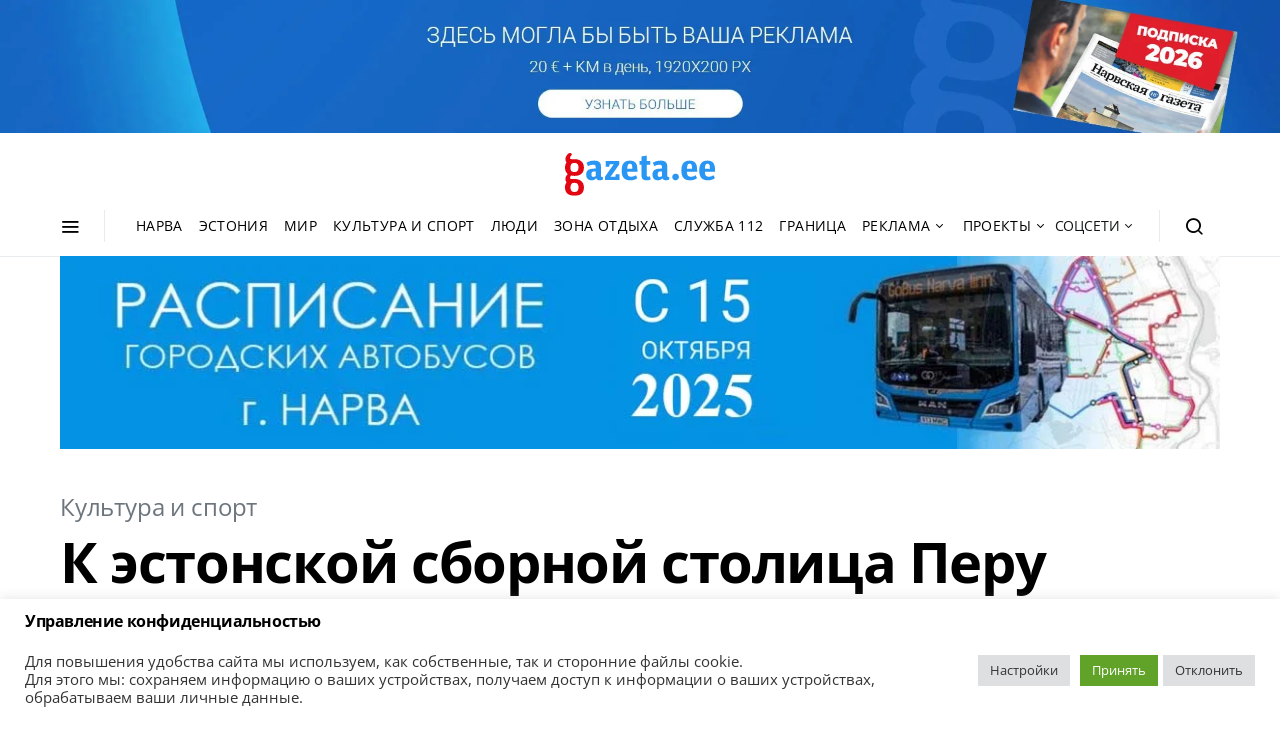

--- FILE ---
content_type: text/html; charset=utf-8
request_url: https://www.google.com/recaptcha/api2/aframe
body_size: 268
content:
<!DOCTYPE HTML><html><head><meta http-equiv="content-type" content="text/html; charset=UTF-8"></head><body><script nonce="-R7WdS3LjB0ygSacYgHwQA">/** Anti-fraud and anti-abuse applications only. See google.com/recaptcha */ try{var clients={'sodar':'https://pagead2.googlesyndication.com/pagead/sodar?'};window.addEventListener("message",function(a){try{if(a.source===window.parent){var b=JSON.parse(a.data);var c=clients[b['id']];if(c){var d=document.createElement('img');d.src=c+b['params']+'&rc='+(localStorage.getItem("rc::a")?sessionStorage.getItem("rc::b"):"");window.document.body.appendChild(d);sessionStorage.setItem("rc::e",parseInt(sessionStorage.getItem("rc::e")||0)+1);localStorage.setItem("rc::h",'1768934191943');}}}catch(b){}});window.parent.postMessage("_grecaptcha_ready", "*");}catch(b){}</script></body></html>

--- FILE ---
content_type: application/javascript; charset=utf-8
request_url: https://gazeta.ee/wp-content/cache/wpo-minify/1768565150/assets/wpo-minify-footer-26d792aa.min.js
body_size: 51995
content:

( function( domain, translations ) {
	var localeData = translations.locale_data[ domain ] || translations.locale_data.messages;
	localeData[""].domain = domain;
	wp.i18n.setLocaleData( localeData, domain );
} )( "contact-form-7", {"translation-revision-date":"2024-03-12 08:39:31+0000","generator":"GlotPress\/4.0.1","domain":"messages","locale_data":{"messages":{"":{"domain":"messages","plural-forms":"nplurals=3; plural=(n % 10 == 1 && n % 100 != 11) ? 0 : ((n % 10 >= 2 && n % 10 <= 4 && (n % 100 < 12 || n % 100 > 14)) ? 1 : 2);","lang":"ru"},"Error:":["\u041e\u0448\u0438\u0431\u043a\u0430:"]}},"comment":{"reference":"includes\/js\/index.js"}} );
var wpcf7 = {
    "api": {
        "root": "https:\/\/gazeta.ee\/wp-json\/",
        "namespace": "contact-form-7\/v1"
    },
    "cached": 1
};
(()=>{"use strict";const e=window.wp.i18n,t=e=>Math.abs(parseInt(e,10)),a=(e,t,a)=>{const n=new CustomEvent(`wpcf7${t}`,{bubbles:!0,detail:a});"string"==typeof e&&(e=document.querySelector(e)),e.dispatchEvent(n)},n=(e,t)=>{const n=new Map([["init","init"],["validation_failed","invalid"],["acceptance_missing","unaccepted"],["spam","spam"],["aborted","aborted"],["mail_sent","sent"],["mail_failed","failed"],["submitting","submitting"],["resetting","resetting"],["validating","validating"],["payment_required","payment-required"]]);n.has(t)&&(t=n.get(t)),Array.from(n.values()).includes(t)||(t=`custom-${t=(t=t.replace(/[^0-9a-z]+/i," ").trim()).replace(/\s+/,"-")}`);const r=e.getAttribute("data-status");if(e.wpcf7.status=t,e.setAttribute("data-status",t),e.classList.add(t),r&&r!==t){e.classList.remove(r);const t={contactFormId:e.wpcf7.id,pluginVersion:e.wpcf7.pluginVersion,contactFormLocale:e.wpcf7.locale,unitTag:e.wpcf7.unitTag,containerPostId:e.wpcf7.containerPost,status:e.wpcf7.status,prevStatus:r};a(e,"statuschanged",t)}return t},r=e=>{const{root:t,namespace:a="contact-form-7/v1"}=wpcf7.api;return c.reduceRight(((e,t)=>a=>t(a,e)),(e=>{let n,r,{url:c,path:o,endpoint:s,headers:i,body:l,data:p,...d}=e;"string"==typeof s&&(n=a.replace(/^\/|\/$/g,""),r=s.replace(/^\//,""),o=r?n+"/"+r:n),"string"==typeof o&&(-1!==t.indexOf("?")&&(o=o.replace("?","&")),o=o.replace(/^\//,""),c=t+o),i={Accept:"application/json, */*;q=0.1",...i},delete i["X-WP-Nonce"],p&&(l=JSON.stringify(p),i["Content-Type"]="application/json");const f={code:"fetch_error",message:"You are probably offline."},u={code:"invalid_json",message:"The response is not a valid JSON response."};return window.fetch(c||o||window.location.href,{...d,headers:i,body:l}).then((e=>Promise.resolve(e).then((e=>{if(e.status>=200&&e.status<300)return e;throw e})).then((e=>{if(204===e.status)return null;if(e&&e.json)return e.json().catch((()=>{throw u}));throw u}))),(()=>{throw f}))}))(e)},c=[];function o(e,t={}){const{target:a,scope:r=e,...c}=t;if(void 0===e.wpcf7?.schema)return;const o={...e.wpcf7.schema};if(void 0!==a){if(!e.contains(a))return;if(!a.closest(".wpcf7-form-control-wrap[data-name]"))return;if(a.closest(".novalidate"))return}const p=r.querySelectorAll(".wpcf7-form-control-wrap"),d=Array.from(p).reduce(((e,t)=>(t.closest(".novalidate")||t.querySelectorAll(":where( input, textarea, select ):enabled").forEach((t=>{if(t.name)switch(t.type){case"button":case"image":case"reset":case"submit":break;case"checkbox":case"radio":t.checked&&e.append(t.name,t.value);break;case"select-multiple":for(const a of t.selectedOptions)e.append(t.name,a.value);break;case"file":for(const a of t.files)e.append(t.name,a);break;default:e.append(t.name,t.value)}})),e)),new FormData),f=e.getAttribute("data-status");Promise.resolve(n(e,"validating")).then((n=>{if(void 0!==swv){const n=swv.validate(o,d,t);for(const t of p){if(void 0===t.dataset.name)continue;const c=t.dataset.name;if(n.has(c)){const{error:t,validInputs:a}=n.get(c);i(e,c),void 0!==t&&s(e,c,t,{scope:r}),l(e,c,null!=a?a:[])}if(t.contains(a))break}}})).finally((()=>{n(e,f)}))}r.use=e=>{c.unshift(e)};const s=(e,t,a,n)=>{const{scope:r=e,...c}=null!=n?n:{},o=`${e.wpcf7?.unitTag}-ve-${t}`.replaceAll(/[^0-9a-z_-]+/gi,""),s=e.querySelector(`.wpcf7-form-control-wrap[data-name="${t}"] .wpcf7-form-control`);(()=>{const t=document.createElement("li");t.setAttribute("id",o),s&&s.id?t.insertAdjacentHTML("beforeend",`<a href="#${s.id}">${a}</a>`):t.insertAdjacentText("beforeend",a),e.wpcf7.parent.querySelector(".screen-reader-response ul").appendChild(t)})(),r.querySelectorAll(`.wpcf7-form-control-wrap[data-name="${t}"]`).forEach((e=>{const t=document.createElement("span");t.classList.add("wpcf7-not-valid-tip"),t.setAttribute("aria-hidden","true"),t.insertAdjacentText("beforeend",a),e.appendChild(t),e.querySelectorAll("[aria-invalid]").forEach((e=>{e.setAttribute("aria-invalid","true")})),e.querySelectorAll(".wpcf7-form-control").forEach((e=>{e.classList.add("wpcf7-not-valid"),e.setAttribute("aria-describedby",o),"function"==typeof e.setCustomValidity&&e.setCustomValidity(a),e.closest(".use-floating-validation-tip")&&(e.addEventListener("focus",(e=>{t.setAttribute("style","display: none")})),t.addEventListener("click",(e=>{t.setAttribute("style","display: none")})))}))}))},i=(e,t)=>{const a=`${e.wpcf7?.unitTag}-ve-${t}`.replaceAll(/[^0-9a-z_-]+/gi,"");e.wpcf7.parent.querySelector(`.screen-reader-response ul li#${a}`)?.remove(),e.querySelectorAll(`.wpcf7-form-control-wrap[data-name="${t}"]`).forEach((e=>{e.querySelector(".wpcf7-not-valid-tip")?.remove(),e.querySelectorAll("[aria-invalid]").forEach((e=>{e.setAttribute("aria-invalid","false")})),e.querySelectorAll(".wpcf7-form-control").forEach((e=>{e.removeAttribute("aria-describedby"),e.classList.remove("wpcf7-not-valid"),"function"==typeof e.setCustomValidity&&e.setCustomValidity("")}))}))},l=(e,t,a)=>{e.querySelectorAll(`[data-reflection-of="${t}"]`).forEach((e=>{if("output"===e.tagName.toLowerCase()){const t=e;0===a.length&&a.push(t.dataset.default),a.slice(0,1).forEach((e=>{e instanceof File&&(e=e.name),t.textContent=e}))}else e.querySelectorAll("output").forEach((e=>{e.hasAttribute("data-default")?0===a.length?e.removeAttribute("hidden"):e.setAttribute("hidden","hidden"):e.remove()})),a.forEach((a=>{a instanceof File&&(a=a.name);const n=document.createElement("output");n.setAttribute("name",t),n.textContent=a,e.appendChild(n)}))}))};function p(e,t={}){if(wpcf7.blocked)return d(e),void n(e,"submitting");const c=new FormData(e);t.submitter&&t.submitter.name&&c.append(t.submitter.name,t.submitter.value);const o={contactFormId:e.wpcf7.id,pluginVersion:e.wpcf7.pluginVersion,contactFormLocale:e.wpcf7.locale,unitTag:e.wpcf7.unitTag,containerPostId:e.wpcf7.containerPost,status:e.wpcf7.status,inputs:Array.from(c,(e=>{const t=e[0],a=e[1];return!t.match(/^_/)&&{name:t,value:a}})).filter((e=>!1!==e)),formData:c};r({endpoint:`contact-forms/${e.wpcf7.id}/feedback`,method:"POST",body:c,wpcf7:{endpoint:"feedback",form:e,detail:o}}).then((t=>{const r=n(e,t.status);return o.status=t.status,o.apiResponse=t,["invalid","unaccepted","spam","aborted"].includes(r)?a(e,r,o):["sent","failed"].includes(r)&&a(e,`mail${r}`,o),a(e,"submit",o),t})).then((t=>{t.posted_data_hash&&(e.querySelector('input[name="_wpcf7_posted_data_hash"]').value=t.posted_data_hash),"mail_sent"===t.status&&(e.reset(),e.wpcf7.resetOnMailSent=!0),t.invalid_fields&&t.invalid_fields.forEach((t=>{s(e,t.field,t.message)})),e.wpcf7.parent.querySelector('.screen-reader-response [role="status"]').insertAdjacentText("beforeend",t.message),e.querySelectorAll(".wpcf7-response-output").forEach((e=>{e.innerText=t.message}))})).catch((e=>console.error(e)))}r.use(((e,t)=>{if(e.wpcf7&&"feedback"===e.wpcf7.endpoint){const{form:t,detail:r}=e.wpcf7;d(t),a(t,"beforesubmit",r),n(t,"submitting")}return t(e)}));const d=e=>{e.querySelectorAll(".wpcf7-form-control-wrap").forEach((t=>{t.dataset.name&&i(e,t.dataset.name)})),e.wpcf7.parent.querySelector('.screen-reader-response [role="status"]').innerText="",e.querySelectorAll(".wpcf7-response-output").forEach((e=>{e.innerText=""}))};function f(e){const t=new FormData(e),c={contactFormId:e.wpcf7.id,pluginVersion:e.wpcf7.pluginVersion,contactFormLocale:e.wpcf7.locale,unitTag:e.wpcf7.unitTag,containerPostId:e.wpcf7.containerPost,status:e.wpcf7.status,inputs:Array.from(t,(e=>{const t=e[0],a=e[1];return!t.match(/^_/)&&{name:t,value:a}})).filter((e=>!1!==e)),formData:t};r({endpoint:`contact-forms/${e.wpcf7.id}/refill`,method:"GET",wpcf7:{endpoint:"refill",form:e,detail:c}}).then((t=>{e.wpcf7.resetOnMailSent?(delete e.wpcf7.resetOnMailSent,n(e,"mail_sent")):n(e,"init"),c.apiResponse=t,a(e,"reset",c)})).catch((e=>console.error(e)))}r.use(((e,t)=>{if(e.wpcf7&&"refill"===e.wpcf7.endpoint){const{form:t,detail:a}=e.wpcf7;d(t),n(t,"resetting")}return t(e)}));const u=(e,t)=>{for(const a in t){const n=t[a];e.querySelectorAll(`input[name="${a}"]`).forEach((e=>{e.value=""})),e.querySelectorAll(`img.wpcf7-captcha-${a.replaceAll(":","")}`).forEach((e=>{e.setAttribute("src",n)}));const r=/([0-9]+)\.(png|gif|jpeg)$/.exec(n);r&&e.querySelectorAll(`input[name="_wpcf7_captcha_challenge_${a}"]`).forEach((e=>{e.value=r[1]}))}},m=(e,t)=>{for(const a in t){const n=t[a][0],r=t[a][1];e.querySelectorAll(`.wpcf7-form-control-wrap[data-name="${a}"]`).forEach((e=>{e.querySelector(`input[name="${a}"]`).value="",e.querySelector(".wpcf7-quiz-label").textContent=n,e.querySelector(`input[name="_wpcf7_quiz_answer_${a}"]`).value=r}))}};function w(e){const a=new FormData(e);e.wpcf7={id:t(a.get("_wpcf7")),status:e.getAttribute("data-status"),pluginVersion:a.get("_wpcf7_version"),locale:a.get("_wpcf7_locale"),unitTag:a.get("_wpcf7_unit_tag"),containerPost:t(a.get("_wpcf7_container_post")),parent:e.closest(".wpcf7"),get schema(){return wpcf7.schemas.get(this.id)}},wpcf7.schemas.set(e.wpcf7.id,void 0),e.querySelectorAll(".has-spinner").forEach((e=>{e.insertAdjacentHTML("afterend",'<span class="wpcf7-spinner"></span>')})),(e=>{e.querySelectorAll(".wpcf7-exclusive-checkbox").forEach((t=>{t.addEventListener("change",(t=>{const a=t.target.getAttribute("name");e.querySelectorAll(`input[type="checkbox"][name="${a}"]`).forEach((e=>{e!==t.target&&(e.checked=!1)}))}))}))})(e),(e=>{e.querySelectorAll(".has-free-text").forEach((t=>{const a=t.querySelector("input.wpcf7-free-text"),n=t.querySelector('input[type="checkbox"], input[type="radio"]');a.disabled=!n.checked,e.addEventListener("change",(e=>{a.disabled=!n.checked,e.target===n&&n.checked&&a.focus()}))}))})(e),(e=>{e.querySelectorAll(".wpcf7-validates-as-url").forEach((e=>{e.addEventListener("change",(t=>{let a=e.value.trim();a&&!a.match(/^[a-z][a-z0-9.+-]*:/i)&&-1!==a.indexOf(".")&&(a=a.replace(/^\/+/,""),a="http://"+a),e.value=a}))}))})(e),(e=>{if(!e.querySelector(".wpcf7-acceptance")||e.classList.contains("wpcf7-acceptance-as-validation"))return;const t=()=>{let t=!0;e.querySelectorAll(".wpcf7-acceptance").forEach((e=>{if(!t||e.classList.contains("optional"))return;const a=e.querySelector('input[type="checkbox"]');(e.classList.contains("invert")&&a.checked||!e.classList.contains("invert")&&!a.checked)&&(t=!1)})),e.querySelectorAll(".wpcf7-submit").forEach((e=>{e.disabled=!t}))};t(),e.addEventListener("change",(e=>{t()})),e.addEventListener("wpcf7reset",(e=>{t()}))})(e),(e=>{const a=(e,a)=>{const n=t(e.getAttribute("data-starting-value")),r=t(e.getAttribute("data-maximum-value")),c=t(e.getAttribute("data-minimum-value")),o=e.classList.contains("down")?n-a.value.trim().length:a.value.trim().length;e.setAttribute("data-current-value",o),e.innerText=o,r&&r<a.value.length?e.classList.add("too-long"):e.classList.remove("too-long"),c&&a.value.length<c?e.classList.add("too-short"):e.classList.remove("too-short")},n=t=>{t={init:!1,...t},e.querySelectorAll(".wpcf7-character-count").forEach((n=>{const r=n.getAttribute("data-target-name"),c=e.querySelector(`[name="${r}"]`);c&&(c.value=c.defaultValue,a(n,c),t.init&&c.addEventListener("keyup",(e=>{a(n,c)})))}))};n({init:!0}),e.addEventListener("wpcf7reset",(e=>{n()}))})(e),window.addEventListener("load",(t=>{wpcf7.cached&&e.reset()})),e.addEventListener("reset",(t=>{wpcf7.reset(e)})),e.addEventListener("submit",(t=>{wpcf7.submit(e,{submitter:t.submitter}),t.preventDefault()})),e.addEventListener("wpcf7submit",(t=>{t.detail.apiResponse.captcha&&u(e,t.detail.apiResponse.captcha),t.detail.apiResponse.quiz&&m(e,t.detail.apiResponse.quiz)})),e.addEventListener("wpcf7reset",(t=>{t.detail.apiResponse.captcha&&u(e,t.detail.apiResponse.captcha),t.detail.apiResponse.quiz&&m(e,t.detail.apiResponse.quiz)})),e.addEventListener("change",(t=>{t.target.closest(".wpcf7-form-control")&&wpcf7.validate(e,{target:t.target})})),e.addEventListener("wpcf7statuschanged",(t=>{const a=t.detail.status;e.querySelectorAll(".active-on-any").forEach((e=>{e.removeAttribute("inert"),e.classList.remove("active-on-any")})),e.querySelectorAll(`.inert-on-${a}`).forEach((e=>{e.setAttribute("inert","inert"),e.classList.add("active-on-any")}))}))}document.addEventListener("DOMContentLoaded",(t=>{var a;if("undefined"!=typeof wpcf7)if(void 0!==wpcf7.api)if("function"==typeof window.fetch)if("function"==typeof window.FormData)if("function"==typeof NodeList.prototype.forEach)if("function"==typeof String.prototype.replaceAll){wpcf7={init:w,submit:p,reset:f,validate:o,schemas:new Map,...null!==(a=wpcf7)&&void 0!==a?a:{}},document.querySelectorAll("form .wpcf7[data-wpcf7-id]").forEach((t=>{const a=document.createElement("p");a.setAttribute("class","wpcf7-form-in-wrong-place");const n=document.createElement("strong");n.append((0,e.__)("Error:","contact-form-7"));const r=(0,e.__)("This contact form is placed in the wrong place.","contact-form-7");a.append(n," ",r),t.replaceWith(a)})),document.querySelectorAll(".wpcf7 > form").forEach((e=>{wpcf7.init(e),e.closest(".wpcf7").classList.replace("no-js","js")}));for(const e of wpcf7.schemas.keys())r({endpoint:`contact-forms/${e}/feedback/schema`,method:"GET"}).then((t=>{wpcf7.schemas.set(e,t)}))}else console.error("Your browser does not support String.replaceAll().");else console.error("Your browser does not support NodeList.forEach().");else console.error("Your browser does not support window.FormData().");else console.error("Your browser does not support window.fetch().");else console.error("wpcf7.api is not defined.");else console.error("wpcf7 is not defined.")}))})();



var wpcf7 = {
    "api": {
        "root": "https:\/\/gazeta.ee\/wp-json\/",
        "namespace": "contact-form-7\/v1"
    },
    "cached": 1
};
(function($){$(document).ready(function(){$(document).on('click','.pk-alert .pk-close',function(){$(this).closest('.pk-alert').remove()});$('.pk-tab-pane').removeClass('pk-fade');$(document).on('click','.pk-tabs .pk-nav-item .pk-nav-link',function(){$(this).parent().siblings().find('.pk-active').removeClass('pk-active');$(this).addClass('pk-active');$(this).closest('.pk-tabs').find('.pk-tab-pane').removeClass('pk-show pk-active');$(this).closest('.pk-tabs').find('.pk-tab-content').find($(this).attr('href')).addClass('pk-show pk-active');return!1});$(document).on('click','.pk-card a[data-toggle="collapse"]',function(){if($(this).closest('.pk-collapsibles').length>0){$(this).closest('.pk-card').siblings().removeClass('expanded');$(this).closest('.pk-card').siblings().find('.pk-collapse').slideUp()}
$(this).closest('.pk-card').toggleClass('expanded').find($(this).attr('href')).slideToggle();return!1})})})(jQuery);



var wpcf7 = {
    "api": {
        "root": "https:\/\/gazeta.ee\/wp-json\/",
        "namespace": "contact-form-7\/v1"
    },
    "cached": 1
};
/*!
 * justifiedGallery - v3.7.0
 * http://miromannino.github.io/Justified-Gallery/
 * Copyright (c) 2018 Miro Mannino
 * Licensed under the MIT license.
 */

!function(e){"function"==typeof define&&define.amd?define(["jquery"],e):"object"==typeof module&&module.exports?module.exports=function(t,i){return void 0===i&&(i="undefined"!=typeof window?require("jquery"):require("jquery")(t)),e(i),i}:e(jQuery)}(function(g){var r=function(t,i){this.settings=i,this.checkSettings(),this.imgAnalyzerTimeout=null,this.entries=null,this.buildingRow={entriesBuff:[],width:0,height:0,aspectRatio:0},this.lastFetchedEntry=null,this.lastAnalyzedIndex=-1,this.yield={every:2,flushed:0},this.border=0<=i.border?i.border:i.margins,this.maxRowHeight=this.retrieveMaxRowHeight(),this.suffixRanges=this.retrieveSuffixRanges(),this.offY=this.border,this.rows=0,this.spinner={phase:0,timeSlot:150,$el:g('<div class="spinner"><span></span><span></span><span></span></div>'),intervalId:null},this.scrollBarOn=!1,this.checkWidthIntervalId=null,this.galleryWidth=t.width(),this.$gallery=t};r.prototype.getSuffix=function(t,i){var e,s;for(e=i<t?t:i,s=0;s<this.suffixRanges.length;s++)if(e<=this.suffixRanges[s])return this.settings.sizeRangeSuffixes[this.suffixRanges[s]];return this.settings.sizeRangeSuffixes[this.suffixRanges[s-1]]},r.prototype.removeSuffix=function(t,i){return t.substring(0,t.length-i.length)},r.prototype.endsWith=function(t,i){return-1!==t.indexOf(i,t.length-i.length)},r.prototype.getUsedSuffix=function(t){for(var i in this.settings.sizeRangeSuffixes)if(this.settings.sizeRangeSuffixes.hasOwnProperty(i)){if(0===this.settings.sizeRangeSuffixes[i].length)continue;if(this.endsWith(t,this.settings.sizeRangeSuffixes[i]))return this.settings.sizeRangeSuffixes[i]}return""},r.prototype.newSrc=function(t,i,e,s){var n;if(this.settings.thumbnailPath)n=this.settings.thumbnailPath(t,i,e,s);else{var r=t.match(this.settings.extension),o=null!==r?r[0]:"";n=t.replace(this.settings.extension,""),n=this.removeSuffix(n,this.getUsedSuffix(n)),n+=this.getSuffix(i,e)+o}return n},r.prototype.showImg=function(t,i){this.settings.cssAnimation?(t.addClass("entry-visible"),i&&i()):(t.stop().fadeTo(this.settings.imagesAnimationDuration,1,i),t.find(this.settings.imgSelector).stop().fadeTo(this.settings.imagesAnimationDuration,1,i))},r.prototype.extractImgSrcFromImage=function(t){var i=void 0!==t.data("safe-src")?t.data("safe-src"):t.attr("src");return t.data("jg.originalSrc",i),i},r.prototype.imgFromEntry=function(t){var i=t.find(this.settings.imgSelector);return 0===i.length?null:i},r.prototype.captionFromEntry=function(t){var i=t.find("> .caption");return 0===i.length?null:i},r.prototype.displayEntry=function(t,i,e,s,n,r){t.width(s),t.height(r),t.css("top",e),t.css("left",i);var o=this.imgFromEntry(t);if(null!==o){o.css("width",s),o.css("height",n),o.css("margin-left",-s/2),o.css("margin-top",-n/2);var a=o.attr("src"),h=this.newSrc(a,s,n,o[0]);o.one("error",function(){o.attr("src",o.data("jg.originalSrc"))});var l=function(){a!==h&&o.attr("src",h)};"skipped"===t.data("jg.loaded")?this.onImageEvent(a,g.proxy(function(){this.showImg(t,l),t.data("jg.loaded",!0)},this)):this.showImg(t,l)}else this.showImg(t);this.displayEntryCaption(t)},r.prototype.displayEntryCaption=function(t){var i=this.imgFromEntry(t);if(null!==i&&this.settings.captions){var e=this.captionFromEntry(t);if(null===e){var s=i.attr("alt");this.isValidCaption(s)||(s=t.attr("title")),this.isValidCaption(s)&&(e=g('<div class="caption">'+s+"</div>"),t.append(e),t.data("jg.createdCaption",!0))}null!==e&&(this.settings.cssAnimation||e.stop().fadeTo(0,this.settings.captionSettings.nonVisibleOpacity),this.addCaptionEventsHandlers(t))}else this.removeCaptionEventsHandlers(t)},r.prototype.isValidCaption=function(t){return void 0!==t&&0<t.length},r.prototype.onEntryMouseEnterForCaption=function(t){var i=this.captionFromEntry(g(t.currentTarget));this.settings.cssAnimation?i.addClass("caption-visible").removeClass("caption-hidden"):i.stop().fadeTo(this.settings.captionSettings.animationDuration,this.settings.captionSettings.visibleOpacity)},r.prototype.onEntryMouseLeaveForCaption=function(t){var i=this.captionFromEntry(g(t.currentTarget));this.settings.cssAnimation?i.removeClass("caption-visible").removeClass("caption-hidden"):i.stop().fadeTo(this.settings.captionSettings.animationDuration,this.settings.captionSettings.nonVisibleOpacity)},r.prototype.addCaptionEventsHandlers=function(t){var i=t.data("jg.captionMouseEvents");void 0===i&&(i={mouseenter:g.proxy(this.onEntryMouseEnterForCaption,this),mouseleave:g.proxy(this.onEntryMouseLeaveForCaption,this)},t.on("mouseenter",void 0,void 0,i.mouseenter),t.on("mouseleave",void 0,void 0,i.mouseleave),t.data("jg.captionMouseEvents",i))},r.prototype.removeCaptionEventsHandlers=function(t){var i=t.data("jg.captionMouseEvents");void 0!==i&&(t.off("mouseenter",void 0,i.mouseenter),t.off("mouseleave",void 0,i.mouseleave),t.removeData("jg.captionMouseEvents"))},r.prototype.clearBuildingRow=function(){this.buildingRow.entriesBuff=[],this.buildingRow.aspectRatio=0,this.buildingRow.width=0},r.prototype.prepareBuildingRow=function(t){var i,e,s,n,r,o=!0,a=0,h=this.galleryWidth-2*this.border-(this.buildingRow.entriesBuff.length-1)*this.settings.margins,l=h/this.buildingRow.aspectRatio,g=this.settings.rowHeight,u=this.buildingRow.width/h>this.settings.justifyThreshold;if(t&&"hide"===this.settings.lastRow&&!u){for(i=0;i<this.buildingRow.entriesBuff.length;i++)e=this.buildingRow.entriesBuff[i],this.settings.cssAnimation?e.removeClass("entry-visible"):(e.stop().fadeTo(0,.1),e.find("> img, > a > img").fadeTo(0,0));return-1}for(t&&!u&&"justify"!==this.settings.lastRow&&"hide"!==this.settings.lastRow&&(o=!1,0<this.rows&&(o=(g=(this.offY-this.border-this.settings.margins*this.rows)/this.rows)*this.buildingRow.aspectRatio/h>this.settings.justifyThreshold)),i=0;i<this.buildingRow.entriesBuff.length;i++)s=(e=this.buildingRow.entriesBuff[i]).data("jg.width")/e.data("jg.height"),o?(n=i===this.buildingRow.entriesBuff.length-1?h:l*s,r=l):(n=g*s,r=g),h-=Math.round(n),e.data("jg.jwidth",Math.round(n)),e.data("jg.jheight",Math.ceil(r)),(0===i||r<a)&&(a=r);return this.buildingRow.height=a,o},r.prototype.flushRow=function(t){var i,e,s,n=this.settings,r=this.border;if(e=this.prepareBuildingRow(t),t&&"hide"===n.lastRow&&-1===e)this.clearBuildingRow();else{if(this.maxRowHeight&&this.maxRowHeight<this.buildingRow.height&&(this.buildingRow.height=this.maxRowHeight),t&&("center"===n.lastRow||"right"===n.lastRow)){var o=this.galleryWidth-2*this.border-(this.buildingRow.entriesBuff.length-1)*n.margins;for(s=0;s<this.buildingRow.entriesBuff.length;s++)o-=(i=this.buildingRow.entriesBuff[s]).data("jg.jwidth");"center"===n.lastRow?r+=o/2:"right"===n.lastRow&&(r+=o)}var a=this.buildingRow.entriesBuff.length-1;for(s=0;s<=a;s++)i=this.buildingRow.entriesBuff[this.settings.rtl?a-s:s],this.displayEntry(i,r,this.offY,i.data("jg.jwidth"),i.data("jg.jheight"),this.buildingRow.height),r+=i.data("jg.jwidth")+n.margins;this.galleryHeightToSet=this.offY+this.buildingRow.height+this.border,this.setGalleryTempHeight(this.galleryHeightToSet+this.getSpinnerHeight()),(!t||this.buildingRow.height<=n.rowHeight&&e)&&(this.offY+=this.buildingRow.height+n.margins,this.rows+=1,this.clearBuildingRow(),this.settings.triggerEvent.call(this,"jg.rowflush"))}};var i=0;function e(){return g("body").height()>g(window).height()}r.prototype.rememberGalleryHeight=function(){i=this.$gallery.height(),this.$gallery.height(i)},r.prototype.setGalleryTempHeight=function(t){i=Math.max(t,i),this.$gallery.height(i)},r.prototype.setGalleryFinalHeight=function(t){i=t,this.$gallery.height(t)},r.prototype.checkWidth=function(){this.checkWidthIntervalId=setInterval(g.proxy(function(){if(this.$gallery.is(":visible")){var t=parseFloat(this.$gallery.width());e()===this.scrollBarOn?Math.abs(t-this.galleryWidth)>this.settings.refreshSensitivity&&(this.galleryWidth=t,this.rewind(),this.rememberGalleryHeight(),this.startImgAnalyzer(!0)):(this.scrollBarOn=e(),this.galleryWidth=t)}},this),this.settings.refreshTime)},r.prototype.isSpinnerActive=function(){return null!==this.spinner.intervalId},r.prototype.getSpinnerHeight=function(){return this.spinner.$el.innerHeight()},r.prototype.stopLoadingSpinnerAnimation=function(){clearInterval(this.spinner.intervalId),this.spinner.intervalId=null,this.setGalleryTempHeight(this.$gallery.height()-this.getSpinnerHeight()),this.spinner.$el.detach()},r.prototype.startLoadingSpinnerAnimation=function(){var t=this.spinner,i=t.$el.find("span");clearInterval(t.intervalId),this.$gallery.append(t.$el),this.setGalleryTempHeight(this.offY+this.buildingRow.height+this.getSpinnerHeight()),t.intervalId=setInterval(function(){t.phase<i.length?i.eq(t.phase).fadeTo(t.timeSlot,1):i.eq(t.phase-i.length).fadeTo(t.timeSlot,0),t.phase=(t.phase+1)%(2*i.length)},t.timeSlot)},r.prototype.rewind=function(){this.lastFetchedEntry=null,this.lastAnalyzedIndex=-1,this.offY=this.border,this.rows=0,this.clearBuildingRow()},r.prototype.updateEntries=function(t){var i;return t&&null!=this.lastFetchedEntry?i=g(this.lastFetchedEntry).nextAll(this.settings.selector).toArray():(this.entries=[],i=this.$gallery.children(this.settings.selector).toArray()),0<i.length&&(g.isFunction(this.settings.sort)?i=this.sortArray(i):this.settings.randomize&&(i=this.shuffleArray(i)),this.lastFetchedEntry=i[i.length-1],this.settings.filter?i=this.filterArray(i):this.resetFilters(i)),this.entries=this.entries.concat(i),!0},r.prototype.insertToGallery=function(t){var i=this;g.each(t,function(){g(this).appendTo(i.$gallery)})},r.prototype.shuffleArray=function(t){var i,e,s;for(i=t.length-1;0<i;i--)e=Math.floor(Math.random()*(i+1)),s=t[i],t[i]=t[e],t[e]=s;return this.insertToGallery(t),t},r.prototype.sortArray=function(t){return t.sort(this.settings.sort),this.insertToGallery(t),t},r.prototype.resetFilters=function(t){for(var i=0;i<t.length;i++)g(t[i]).removeClass("jg-filtered")},r.prototype.filterArray=function(t){var e=this.settings;if("string"===g.type(e.filter))return t.filter(function(t){var i=g(t);return i.is(e.filter)?(i.removeClass("jg-filtered"),!0):(i.addClass("jg-filtered").removeClass("jg-visible"),!1)});if(g.isFunction(e.filter)){for(var i=t.filter(e.filter),s=0;s<t.length;s++)-1===i.indexOf(t[s])?g(t[s]).addClass("jg-filtered").removeClass("jg-visible"):g(t[s]).removeClass("jg-filtered");return i}},r.prototype.destroy=function(){clearInterval(this.checkWidthIntervalId),g.each(this.entries,g.proxy(function(t,i){var e=g(i);e.css("width",""),e.css("height",""),e.css("top",""),e.css("left",""),e.data("jg.loaded",void 0),e.removeClass("jg-entry");var s=this.imgFromEntry(e);s.css("width",""),s.css("height",""),s.css("margin-left",""),s.css("margin-top",""),s.attr("src",s.data("jg.originalSrc")),s.data("jg.originalSrc",void 0),this.removeCaptionEventsHandlers(e);var n=this.captionFromEntry(e);e.data("jg.createdCaption")?(e.data("jg.createdCaption",void 0),null!==n&&n.remove()):null!==n&&n.fadeTo(0,1)},this)),this.$gallery.css("height",""),this.$gallery.removeClass("justified-gallery"),this.$gallery.data("jg.controller",void 0)},r.prototype.analyzeImages=function(t){for(var i=this.lastAnalyzedIndex+1;i<this.entries.length;i++){var e=g(this.entries[i]);if(!0===e.data("jg.loaded")||"skipped"===e.data("jg.loaded")){var s=this.galleryWidth-2*this.border-(this.buildingRow.entriesBuff.length-1)*this.settings.margins,n=e.data("jg.width")/e.data("jg.height");if(s/(this.buildingRow.aspectRatio+n)<this.settings.rowHeight&&(this.flushRow(!1),++this.yield.flushed>=this.yield.every))return void this.startImgAnalyzer(t);this.buildingRow.entriesBuff.push(e),this.buildingRow.aspectRatio+=n,this.buildingRow.width+=n*this.settings.rowHeight,this.lastAnalyzedIndex=i}else if("error"!==e.data("jg.loaded"))return}0<this.buildingRow.entriesBuff.length&&this.flushRow(!0),this.isSpinnerActive()&&this.stopLoadingSpinnerAnimation(),this.stopImgAnalyzerStarter(),this.settings.triggerEvent.call(this,t?"jg.resize":"jg.complete"),this.setGalleryFinalHeight(this.galleryHeightToSet)},r.prototype.stopImgAnalyzerStarter=function(){this.yield.flushed=0,null!==this.imgAnalyzerTimeout&&(clearTimeout(this.imgAnalyzerTimeout),this.imgAnalyzerTimeout=null)},r.prototype.startImgAnalyzer=function(t){var i=this;this.stopImgAnalyzerStarter(),this.imgAnalyzerTimeout=setTimeout(function(){i.analyzeImages(t)},.001)},r.prototype.onImageEvent=function(t,i,e){if(i||e){var s=new Image,n=g(s);i&&n.one("load",function(){n.off("load error"),i(s)}),e&&n.one("error",function(){n.off("load error"),e(s)}),s.src=t}},r.prototype.init=function(){var a=!1,h=!1,l=this;g.each(this.entries,function(t,i){var e=g(i),s=l.imgFromEntry(e);if(e.addClass("jg-entry"),!0!==e.data("jg.loaded")&&"skipped"!==e.data("jg.loaded"))if(null!==l.settings.rel&&e.attr("rel",l.settings.rel),null!==l.settings.target&&e.attr("target",l.settings.target),null!==s){var n=l.extractImgSrcFromImage(s);if(s.attr("src",n),!1===l.settings.waitThumbnailsLoad){var r=parseFloat(s.prop("width")),o=parseFloat(s.prop("height"));if(!isNaN(r)&&!isNaN(o))return e.data("jg.width",r),e.data("jg.height",o),e.data("jg.loaded","skipped"),h=!0,l.startImgAnalyzer(!1),!0}e.data("jg.loaded",!1),a=!0,l.isSpinnerActive()||l.startLoadingSpinnerAnimation(),l.onImageEvent(n,function(t){e.data("jg.width",t.width),e.data("jg.height",t.height),e.data("jg.loaded",!0),l.startImgAnalyzer(!1)},function(){e.data("jg.loaded","error"),l.startImgAnalyzer(!1)})}else e.data("jg.loaded",!0),e.data("jg.width",e.width()|parseFloat(e.css("width"))|1),e.data("jg.height",e.height()|parseFloat(e.css("height"))|1)}),a||h||this.startImgAnalyzer(!1),this.checkWidth()},r.prototype.checkOrConvertNumber=function(t,i){if("string"===g.type(t[i])&&(t[i]=parseFloat(t[i])),"number"!==g.type(t[i]))throw i+" must be a number";if(isNaN(t[i]))throw"invalid number for "+i},r.prototype.checkSizeRangesSuffixes=function(){if("object"!==g.type(this.settings.sizeRangeSuffixes))throw"sizeRangeSuffixes must be defined and must be an object";var t=[];for(var i in this.settings.sizeRangeSuffixes)this.settings.sizeRangeSuffixes.hasOwnProperty(i)&&t.push(i);for(var e={0:""},s=0;s<t.length;s++)if("string"===g.type(t[s]))try{e[parseInt(t[s].replace(/^[a-z]+/,""),10)]=this.settings.sizeRangeSuffixes[t[s]]}catch(t){throw"sizeRangeSuffixes keys must contains correct numbers ("+t+")"}else e[t[s]]=this.settings.sizeRangeSuffixes[t[s]];this.settings.sizeRangeSuffixes=e},r.prototype.retrieveMaxRowHeight=function(){var t=null,i=this.settings.rowHeight;if("string"===g.type(this.settings.maxRowHeight))t=this.settings.maxRowHeight.match(/^[0-9]+%$/)?i*parseFloat(this.settings.maxRowHeight.match(/^([0-9]+)%$/)[1])/100:parseFloat(this.settings.maxRowHeight);else{if("number"!==g.type(this.settings.maxRowHeight)){if(!1===this.settings.maxRowHeight||null==this.settings.maxRowHeight)return null;throw"maxRowHeight must be a number or a percentage"}t=this.settings.maxRowHeight}if(isNaN(t))throw"invalid number for maxRowHeight";return t<i&&(t=i),t},r.prototype.checkSettings=function(){this.checkSizeRangesSuffixes(),this.checkOrConvertNumber(this.settings,"rowHeight"),this.checkOrConvertNumber(this.settings,"margins"),this.checkOrConvertNumber(this.settings,"border");var t=["justify","nojustify","left","center","right","hide"];if(-1===t.indexOf(this.settings.lastRow))throw"lastRow must be one of: "+t.join(", ");if(this.checkOrConvertNumber(this.settings,"justifyThreshold"),this.settings.justifyThreshold<0||1<this.settings.justifyThreshold)throw"justifyThreshold must be in the interval [0,1]";if("boolean"!==g.type(this.settings.cssAnimation))throw"cssAnimation must be a boolean";if("boolean"!==g.type(this.settings.captions))throw"captions must be a boolean";if(this.checkOrConvertNumber(this.settings.captionSettings,"animationDuration"),this.checkOrConvertNumber(this.settings.captionSettings,"visibleOpacity"),this.settings.captionSettings.visibleOpacity<0||1<this.settings.captionSettings.visibleOpacity)throw"captionSettings.visibleOpacity must be in the interval [0, 1]";if(this.checkOrConvertNumber(this.settings.captionSettings,"nonVisibleOpacity"),this.settings.captionSettings.nonVisibleOpacity<0||1<this.settings.captionSettings.nonVisibleOpacity)throw"captionSettings.nonVisibleOpacity must be in the interval [0, 1]";if(this.checkOrConvertNumber(this.settings,"imagesAnimationDuration"),this.checkOrConvertNumber(this.settings,"refreshTime"),this.checkOrConvertNumber(this.settings,"refreshSensitivity"),"boolean"!==g.type(this.settings.randomize))throw"randomize must be a boolean";if("string"!==g.type(this.settings.selector))throw"selector must be a string";if(!1!==this.settings.sort&&!g.isFunction(this.settings.sort))throw"sort must be false or a comparison function";if(!1!==this.settings.filter&&!g.isFunction(this.settings.filter)&&"string"!==g.type(this.settings.filter))throw"filter must be false, a string or a filter function"},r.prototype.retrieveSuffixRanges=function(){var t=[];for(var i in this.settings.sizeRangeSuffixes)this.settings.sizeRangeSuffixes.hasOwnProperty(i)&&t.push(parseInt(i,10));return t.sort(function(t,i){return i<t?1:t<i?-1:0}),t},r.prototype.updateSettings=function(t){this.settings=g.extend({},this.settings,t),this.checkSettings(),this.border=0<=this.settings.border?this.settings.border:this.settings.margins,this.maxRowHeight=this.retrieveMaxRowHeight(),this.suffixRanges=this.retrieveSuffixRanges()},r.prototype.defaults={sizeRangeSuffixes:{},thumbnailPath:void 0,rowHeight:120,maxRowHeight:!1,margins:1,border:-1,lastRow:"nojustify",justifyThreshold:.9,waitThumbnailsLoad:!0,captions:!0,cssAnimation:!0,imagesAnimationDuration:500,captionSettings:{animationDuration:500,visibleOpacity:.7,nonVisibleOpacity:0},rel:null,target:null,extension:/\.[^.\\/]+$/,refreshTime:200,refreshSensitivity:0,randomize:!1,rtl:!1,sort:!1,filter:!1,selector:"a, div:not(.spinner)",imgSelector:"> img, > a > img",triggerEvent:function(t){this.$gallery.trigger(t)}},g.fn.justifiedGallery=function(n){return this.each(function(t,i){var e=g(i);e.addClass("justified-gallery");var s=e.data("jg.controller");if(void 0===s){if(null!=n&&"object"!==g.type(n)){if("destroy"===n)return;throw"The argument must be an object"}s=new r(e,g.extend({},r.prototype.defaults,n)),e.data("jg.controller",s)}else if("norewind"===n);else{if("destroy"===n)return void s.destroy();s.updateSettings(n),s.rewind()}s.updateEntries("norewind"===n)&&s.init()})}});



var wpcf7 = {
    "api": {
        "root": "https:\/\/gazeta.ee\/wp-json\/",
        "namespace": "contact-form-7\/v1"
    },
    "cached": 1
};
(function($){function powerkitInitJustifiedGallery(){$('.gallery-type-justified:not(.gallery-type-justified-ready)').imagesLoaded(function(instance){$(instance.elements).each(function(index,el){var $el=$(el);var data=$el.data();$el.filter(':not(.gallery-type-justified-ready)').addClass('gallery-type-justified-ready').justifiedGallery({rtl:!!powerkitJG.rtl,margins:data.jgMargins,rowHeight:data.jgRowHeight,maxRowHeight:data.jgMaxRowHeight,lastRow:data.jgLastRow,border:0,border:typeof data.jgBorder!=='undefined'?data.jgBorder:0,selector:'figure',captions:typeof data.jgCaptions!=='undefined'?data.jgCaptions:!0,randomize:typeof data.jgRandomize!=='undefined'?data.jgRandomize:!1,cssAnimation:!0,captionSettings:{animationDuration:100,visibleOpacity:1.0,nonVisibleOpacity:0.0}}).on('jg.complete',function(e){$el.addClass('justified-loaded');$(document.body).trigger('image-load')})})})}
$(document).ready(function(){powerkitInitJustifiedGallery();$(document.body).on('post-load',function(){powerkitInitJustifiedGallery()});if('undefined'!==typeof wp&&'undefined'!==typeof wp.hooks){wp.hooks.addAction('canvas.components.serverSideRender.onChange','canvas/justified-gallery.init',function(props){if('canvas/justified-gallery'===props.block){powerkitInitJustifiedGallery()}})}})})(jQuery);



var wpcf7 = {
    "api": {
        "root": "https:\/\/gazeta.ee\/wp-json\/",
        "namespace": "contact-form-7\/v1"
    },
    "cached": 1
};
window.lazySizesConfig=window.lazySizesConfig||{};window.lazySizesConfig.lazyClass='pk-lazyload';window.lazySizesConfig.loadedClass='pk-lazyloaded';window.lazySizesConfig.preloadClass='pk-lazypreload';window.lazySizesConfig.loadingClass='pk-lazyloading';window.lazySizesConfig.srcAttr='data-pk-src';window.lazySizesConfig.srcsetAttr='data-pk-srcset';window.lazySizesConfig.sizesAttr='data-pk-sizes';document.addEventListener('lazyloaded',function(e){if(!e.target.getAttribute('width')){e.target.setAttribute('sizes',e.target.getAttribute('data-ls-sizes'))}});



var wpcf7 = {
    "api": {
        "root": "https:\/\/gazeta.ee\/wp-json\/",
        "namespace": "contact-form-7\/v1"
    },
    "cached": 1
};
/*! lazysizes - v4.1.8 */
!function(a,b){var c=b(a,a.document);a.lazySizes=c,"object"==typeof module&&module.exports&&(module.exports=c)}(window,function(a,b){"use strict";if(b.getElementsByClassName){var c,d,e=b.documentElement,f=a.Date,g=a.HTMLPictureElement,h="addEventListener",i="getAttribute",j=a[h],k=a.setTimeout,l=a.requestAnimationFrame||k,m=a.requestIdleCallback,n=/^picture$/i,o=["load","error","lazyincluded","_lazyloaded"],p={},q=Array.prototype.forEach,r=function(a,b){return p[b]||(p[b]=new RegExp("(\\s|^)"+b+"(\\s|$)")),p[b].test(a[i]("class")||"")&&p[b]},s=function(a,b){r(a,b)||a.setAttribute("class",(a[i]("class")||"").trim()+" "+b)},t=function(a,b){var c;(c=r(a,b))&&a.setAttribute("class",(a[i]("class")||"").replace(c," "))},u=function(a,b,c){var d=c?h:"removeEventListener";c&&u(a,b),o.forEach(function(c){a[d](c,b)})},v=function(a,d,e,f,g){var h=b.createEvent("Event");return e||(e={}),e.instance=c,h.initEvent(d,!f,!g),h.detail=e,a.dispatchEvent(h),h},w=function(b,c){var e;!g&&(e=a.picturefill||d.pf)?(c&&c.src&&!b[i]("srcset")&&b.setAttribute("srcset",c.src),e({reevaluate:!0,elements:[b]})):c&&c.src&&(b.src=c.src)},x=function(a,b){return(getComputedStyle(a,null)||{})[b]},y=function(a,b,c){for(c=c||a.offsetWidth;c<d.minSize&&b&&!a._lazysizesWidth;)c=b.offsetWidth,b=b.parentNode;return c},z=function(){var a,c,d=[],e=[],f=d,g=function(){var b=f;for(f=d.length?e:d,a=!0,c=!1;b.length;)b.shift()();a=!1},h=function(d,e){a&&!e?d.apply(this,arguments):(f.push(d),c||(c=!0,(b.hidden?k:l)(g)))};return h._lsFlush=g,h}(),A=function(a,b){return b?function(){z(a)}:function(){var b=this,c=arguments;z(function(){a.apply(b,c)})}},B=function(a){var b,c=0,e=d.throttleDelay,g=d.ricTimeout,h=function(){b=!1,c=f.now(),a()},i=m&&g>49?function(){m(h,{timeout:g}),g!==d.ricTimeout&&(g=d.ricTimeout)}:A(function(){k(h)},!0);return function(a){var d;(a=!0===a)&&(g=33),b||(b=!0,d=e-(f.now()-c),d<0&&(d=0),a||d<9?i():k(i,d))}},C=function(a){var b,c,d=99,e=function(){b=null,a()},g=function(){var a=f.now()-c;a<d?k(g,d-a):(m||e)(e)};return function(){c=f.now(),b||(b=k(g,d))}};!function(){var b,c={lazyClass:"lazyload",loadedClass:"lazyloaded",loadingClass:"lazyloading",preloadClass:"lazypreload",errorClass:"lazyerror",autosizesClass:"lazyautosizes",srcAttr:"data-src",srcsetAttr:"data-srcset",sizesAttr:"data-sizes",minSize:40,customMedia:{},init:!0,expFactor:1.5,hFac:.8,loadMode:2,loadHidden:!0,ricTimeout:0,throttleDelay:125};d=a.lazySizesConfig||a.lazysizesConfig||{};for(b in c)b in d||(d[b]=c[b]);a.lazySizesConfig=d,k(function(){d.init&&F()})}();var D=function(){var g,l,m,o,p,y,D,F,G,H,I,J,K=/^img$/i,L=/^iframe$/i,M="onscroll"in a&&!/(gle|ing)bot/.test(navigator.userAgent),N=0,O=0,P=0,Q=-1,R=function(a){P--,(!a||P<0||!a.target)&&(P=0)},S=function(a){return null==J&&(J="hidden"==x(b.body,"visibility")),J||"hidden"!=x(a.parentNode,"visibility")&&"hidden"!=x(a,"visibility")},T=function(a,c){var d,f=a,g=S(a);for(F-=c,I+=c,G-=c,H+=c;g&&(f=f.offsetParent)&&f!=b.body&&f!=e;)(g=(x(f,"opacity")||1)>0)&&"visible"!=x(f,"overflow")&&(d=f.getBoundingClientRect(),g=H>d.left&&G<d.right&&I>d.top-1&&F<d.bottom+1);return g},U=function(){var a,f,h,j,k,m,n,p,q,r,s,t,u=c.elements;if((o=d.loadMode)&&P<8&&(a=u.length)){for(f=0,Q++,r=!d.expand||d.expand<1?e.clientHeight>500&&e.clientWidth>500?500:370:d.expand,c._defEx=r,s=r*d.expFactor,t=d.hFac,J=null,O<s&&P<1&&Q>2&&o>2&&!b.hidden?(O=s,Q=0):O=o>1&&Q>1&&P<6?r:N;f<a;f++)if(u[f]&&!u[f]._lazyRace)if(M)if((p=u[f][i]("data-expand"))&&(m=1*p)||(m=O),q!==m&&(y=innerWidth+m*t,D=innerHeight+m,n=-1*m,q=m),h=u[f].getBoundingClientRect(),(I=h.bottom)>=n&&(F=h.top)<=D&&(H=h.right)>=n*t&&(G=h.left)<=y&&(I||H||G||F)&&(d.loadHidden||S(u[f]))&&(l&&P<3&&!p&&(o<3||Q<4)||T(u[f],m))){if(aa(u[f]),k=!0,P>9)break}else!k&&l&&!j&&P<4&&Q<4&&o>2&&(g[0]||d.preloadAfterLoad)&&(g[0]||!p&&(I||H||G||F||"auto"!=u[f][i](d.sizesAttr)))&&(j=g[0]||u[f]);else aa(u[f]);j&&!k&&aa(j)}},V=B(U),W=function(a){var b=a.target;if(b._lazyCache)return void delete b._lazyCache;R(a),s(b,d.loadedClass),t(b,d.loadingClass),u(b,Y),v(b,"lazyloaded")},X=A(W),Y=function(a){X({target:a.target})},Z=function(a,b){try{a.contentWindow.location.replace(b)}catch(c){a.src=b}},$=function(a){var b,c=a[i](d.srcsetAttr);(b=d.customMedia[a[i]("data-media")||a[i]("media")])&&a.setAttribute("media",b),c&&a.setAttribute("srcset",c)},_=A(function(a,b,c,e,f){var g,h,j,l,o,p;(o=v(a,"lazybeforeunveil",b)).defaultPrevented||(e&&(c?s(a,d.autosizesClass):a.setAttribute("sizes",e)),h=a[i](d.srcsetAttr),g=a[i](d.srcAttr),f&&(j=a.parentNode,l=j&&n.test(j.nodeName||"")),p=b.firesLoad||"src"in a&&(h||g||l),o={target:a},s(a,d.loadingClass),p&&(clearTimeout(m),m=k(R,2500),u(a,Y,!0)),l&&q.call(j.getElementsByTagName("source"),$),h?a.setAttribute("srcset",h):g&&!l&&(L.test(a.nodeName)?Z(a,g):a.src=g),f&&(h||l)&&w(a,{src:g})),a._lazyRace&&delete a._lazyRace,t(a,d.lazyClass),z(function(){var b=a.complete&&a.naturalWidth>1;p&&!b||(b&&s(a,"ls-is-cached"),W(o),a._lazyCache=!0,k(function(){"_lazyCache"in a&&delete a._lazyCache},9))},!0)}),aa=function(a){var b,c=K.test(a.nodeName),e=c&&(a[i](d.sizesAttr)||a[i]("sizes")),f="auto"==e;(!f&&l||!c||!a[i]("src")&&!a.srcset||a.complete||r(a,d.errorClass)||!r(a,d.lazyClass))&&(b=v(a,"lazyunveilread").detail,f&&E.updateElem(a,!0,a.offsetWidth),a._lazyRace=!0,P++,_(a,b,f,e,c))},ba=function(){if(!l){if(f.now()-p<999)return void k(ba,999);var a=C(function(){d.loadMode=3,V()});l=!0,d.loadMode=3,V(),j("scroll",function(){3==d.loadMode&&(d.loadMode=2),a()},!0)}};return{_:function(){p=f.now(),c.elements=b.getElementsByClassName(d.lazyClass),g=b.getElementsByClassName(d.lazyClass+" "+d.preloadClass),j("scroll",V,!0),j("resize",V,!0),a.MutationObserver?new MutationObserver(V).observe(e,{childList:!0,subtree:!0,attributes:!0}):(e[h]("DOMNodeInserted",V,!0),e[h]("DOMAttrModified",V,!0),setInterval(V,999)),j("hashchange",V,!0),["focus","mouseover","click","load","transitionend","animationend","webkitAnimationEnd"].forEach(function(a){b[h](a,V,!0)}),/d$|^c/.test(b.readyState)?ba():(j("load",ba),b[h]("DOMContentLoaded",V),k(ba,2e4)),c.elements.length?(U(),z._lsFlush()):V()},checkElems:V,unveil:aa}}(),E=function(){var a,c=A(function(a,b,c,d){var e,f,g;if(a._lazysizesWidth=d,d+="px",a.setAttribute("sizes",d),n.test(b.nodeName||""))for(e=b.getElementsByTagName("source"),f=0,g=e.length;f<g;f++)e[f].setAttribute("sizes",d);c.detail.dataAttr||w(a,c.detail)}),e=function(a,b,d){var e,f=a.parentNode;f&&(d=y(a,f,d),e=v(a,"lazybeforesizes",{width:d,dataAttr:!!b}),e.defaultPrevented||(d=e.detail.width)&&d!==a._lazysizesWidth&&c(a,f,e,d))},f=function(){var b,c=a.length;if(c)for(b=0;b<c;b++)e(a[b])},g=C(f);return{_:function(){a=b.getElementsByClassName(d.autosizesClass),j("resize",g)},checkElems:g,updateElem:e}}(),F=function(){F.i||(F.i=!0,E._(),D._())};return c={cfg:d,autoSizer:E,loader:D,init:F,uP:w,aC:s,rC:t,hC:r,fire:v,gW:y,rAF:z}}});



var wpcf7 = {
    "api": {
        "root": "https:\/\/gazeta.ee\/wp-json\/",
        "namespace": "contact-form-7\/v1"
    },
    "cached": 1
};
/*! This file is auto-generated */
/*!
 * imagesLoaded PACKAGED v5.0.0
 * JavaScript is all like "You images are done yet or what?"
 * MIT License
 */
!function(t,e){"object"==typeof module&&module.exports?module.exports=e():t.EvEmitter=e()}("undefined"!=typeof window?window:this,(function(){function t(){}let e=t.prototype;return e.on=function(t,e){if(!t||!e)return this;let i=this._events=this._events||{},s=i[t]=i[t]||[];return s.includes(e)||s.push(e),this},e.once=function(t,e){if(!t||!e)return this;this.on(t,e);let i=this._onceEvents=this._onceEvents||{};return(i[t]=i[t]||{})[e]=!0,this},e.off=function(t,e){let i=this._events&&this._events[t];if(!i||!i.length)return this;let s=i.indexOf(e);return-1!=s&&i.splice(s,1),this},e.emitEvent=function(t,e){let i=this._events&&this._events[t];if(!i||!i.length)return this;i=i.slice(0),e=e||[];let s=this._onceEvents&&this._onceEvents[t];for(let n of i){s&&s[n]&&(this.off(t,n),delete s[n]),n.apply(this,e)}return this},e.allOff=function(){return delete this._events,delete this._onceEvents,this},t})),
/*!
 * imagesLoaded v5.0.0
 * JavaScript is all like "You images are done yet or what?"
 * MIT License
 */
function(t,e){"object"==typeof module&&module.exports?module.exports=e(t,require("ev-emitter")):t.imagesLoaded=e(t,t.EvEmitter)}("undefined"!=typeof window?window:this,(function(t,e){let i=t.jQuery,s=t.console;function n(t,e,o){if(!(this instanceof n))return new n(t,e,o);let r=t;var h;("string"==typeof t&&(r=document.querySelectorAll(t)),r)?(this.elements=(h=r,Array.isArray(h)?h:"object"==typeof h&&"number"==typeof h.length?[...h]:[h]),this.options={},"function"==typeof e?o=e:Object.assign(this.options,e),o&&this.on("always",o),this.getImages(),i&&(this.jqDeferred=new i.Deferred),setTimeout(this.check.bind(this))):s.error(`Bad element for imagesLoaded ${r||t}`)}n.prototype=Object.create(e.prototype),n.prototype.getImages=function(){this.images=[],this.elements.forEach(this.addElementImages,this)};const o=[1,9,11];n.prototype.addElementImages=function(t){"IMG"===t.nodeName&&this.addImage(t),!0===this.options.background&&this.addElementBackgroundImages(t);let{nodeType:e}=t;if(!e||!o.includes(e))return;let i=t.querySelectorAll("img");for(let t of i)this.addImage(t);if("string"==typeof this.options.background){let e=t.querySelectorAll(this.options.background);for(let t of e)this.addElementBackgroundImages(t)}};const r=/url\((['"])?(.*?)\1\)/gi;function h(t){this.img=t}function d(t,e){this.url=t,this.element=e,this.img=new Image}return n.prototype.addElementBackgroundImages=function(t){let e=getComputedStyle(t);if(!e)return;let i=r.exec(e.backgroundImage);for(;null!==i;){let s=i&&i[2];s&&this.addBackground(s,t),i=r.exec(e.backgroundImage)}},n.prototype.addImage=function(t){let e=new h(t);this.images.push(e)},n.prototype.addBackground=function(t,e){let i=new d(t,e);this.images.push(i)},n.prototype.check=function(){if(this.progressedCount=0,this.hasAnyBroken=!1,!this.images.length)return void this.complete();let t=(t,e,i)=>{setTimeout((()=>{this.progress(t,e,i)}))};this.images.forEach((function(e){e.once("progress",t),e.check()}))},n.prototype.progress=function(t,e,i){this.progressedCount++,this.hasAnyBroken=this.hasAnyBroken||!t.isLoaded,this.emitEvent("progress",[this,t,e]),this.jqDeferred&&this.jqDeferred.notify&&this.jqDeferred.notify(this,t),this.progressedCount===this.images.length&&this.complete(),this.options.debug&&s&&s.log(`progress: ${i}`,t,e)},n.prototype.complete=function(){let t=this.hasAnyBroken?"fail":"done";if(this.isComplete=!0,this.emitEvent(t,[this]),this.emitEvent("always",[this]),this.jqDeferred){let t=this.hasAnyBroken?"reject":"resolve";this.jqDeferred[t](this)}},h.prototype=Object.create(e.prototype),h.prototype.check=function(){this.getIsImageComplete()?this.confirm(0!==this.img.naturalWidth,"naturalWidth"):(this.proxyImage=new Image,this.img.crossOrigin&&(this.proxyImage.crossOrigin=this.img.crossOrigin),this.proxyImage.addEventListener("load",this),this.proxyImage.addEventListener("error",this),this.img.addEventListener("load",this),this.img.addEventListener("error",this),this.proxyImage.src=this.img.currentSrc||this.img.src)},h.prototype.getIsImageComplete=function(){return this.img.complete&&this.img.naturalWidth},h.prototype.confirm=function(t,e){this.isLoaded=t;let{parentNode:i}=this.img,s="PICTURE"===i.nodeName?i:this.img;this.emitEvent("progress",[this,s,e])},h.prototype.handleEvent=function(t){let e="on"+t.type;this[e]&&this[e](t)},h.prototype.onload=function(){this.confirm(!0,"onload"),this.unbindEvents()},h.prototype.onerror=function(){this.confirm(!1,"onerror"),this.unbindEvents()},h.prototype.unbindEvents=function(){this.proxyImage.removeEventListener("load",this),this.proxyImage.removeEventListener("error",this),this.img.removeEventListener("load",this),this.img.removeEventListener("error",this)},d.prototype=Object.create(h.prototype),d.prototype.check=function(){this.img.addEventListener("load",this),this.img.addEventListener("error",this),this.img.src=this.url,this.getIsImageComplete()&&(this.confirm(0!==this.img.naturalWidth,"naturalWidth"),this.unbindEvents())},d.prototype.unbindEvents=function(){this.img.removeEventListener("load",this),this.img.removeEventListener("error",this)},d.prototype.confirm=function(t,e){this.isLoaded=t,this.emitEvent("progress",[this,this.element,e])},n.makeJQueryPlugin=function(e){(e=e||t.jQuery)&&(i=e,i.fn.imagesLoaded=function(t,e){return new n(this,t,e).jqDeferred.promise(i(this))})},n.makeJQueryPlugin(),n}));



var wpcf7 = {
    "api": {
        "root": "https:\/\/gazeta.ee\/wp-json\/",
        "namespace": "contact-form-7\/v1"
    },
    "cached": 1
};
!function(e,t){"object"==typeof exports&&"undefined"!=typeof module?module.exports=t():"function"==typeof define&&define.amd?define(t):(e=e||self).GLightbox=t()}(this,(function(){"use strict";function e(t){return(e="function"==typeof Symbol&&"symbol"==typeof Symbol.iterator?function(e){return typeof e}:function(e){return e&&"function"==typeof Symbol&&e.constructor===Symbol&&e!==Symbol.prototype?"symbol":typeof e})(t)}function t(e,t){if(!(e instanceof t))throw new TypeError("Cannot call a class as a function")}function i(e,t){for(var i=0;i<t.length;i++){var n=t[i];n.enumerable=n.enumerable||!1,n.configurable=!0,"value"in n&&(n.writable=!0),Object.defineProperty(e,n.key,n)}}function n(e,t,n){return t&&i(e.prototype,t),n&&i(e,n),e}var s=Date.now();function l(){var e={},t=!0,i=0,n=arguments.length;"[object Boolean]"===Object.prototype.toString.call(arguments[0])&&(t=arguments[0],i++);for(var s=function(i){for(var n in i)Object.prototype.hasOwnProperty.call(i,n)&&(t&&"[object Object]"===Object.prototype.toString.call(i[n])?e[n]=l(!0,e[n],i[n]):e[n]=i[n])};i<n;i++){var o=arguments[i];s(o)}return e}function o(e,t){if((k(e)||e===window||e===document)&&(e=[e]),A(e)||L(e)||(e=[e]),0!=P(e))if(A(e)&&!L(e))for(var i=e.length,n=0;n<i&&!1!==t.call(e[n],e[n],n,e);n++);else if(L(e))for(var s in e)if(O(e,s)&&!1===t.call(e[s],e[s],s,e))break}function r(e){var t=arguments.length>1&&void 0!==arguments[1]?arguments[1]:null,i=arguments.length>2&&void 0!==arguments[2]?arguments[2]:null,n=e[s]=e[s]||[],l={all:n,evt:null,found:null};return t&&i&&P(n)>0&&o(n,(function(e,n){if(e.eventName==t&&e.fn.toString()==i.toString())return l.found=!0,l.evt=n,!1})),l}function a(e){var t=arguments.length>1&&void 0!==arguments[1]?arguments[1]:{},i=t.onElement,n=t.withCallback,s=t.avoidDuplicate,l=void 0===s||s,a=t.once,h=void 0!==a&&a,d=t.useCapture,c=void 0!==d&&d,u=arguments.length>2?arguments[2]:void 0,g=i||[];function v(e){T(n)&&n.call(u,e,this),h&&v.destroy()}return C(g)&&(g=document.querySelectorAll(g)),v.destroy=function(){o(g,(function(t){var i=r(t,e,v);i.found&&i.all.splice(i.evt,1),t.removeEventListener&&t.removeEventListener(e,v,c)}))},o(g,(function(t){var i=r(t,e,v);(t.addEventListener&&l&&!i.found||!l)&&(t.addEventListener(e,v,c),i.all.push({eventName:e,fn:v}))})),v}function h(e,t){o(t.split(" "),(function(t){return e.classList.add(t)}))}function d(e,t){o(t.split(" "),(function(t){return e.classList.remove(t)}))}function c(e,t){return e.classList.contains(t)}function u(e,t){for(;e!==document.body;){if(!(e=e.parentElement))return!1;if("function"==typeof e.matches?e.matches(t):e.msMatchesSelector(t))return e}}function g(e){var t=arguments.length>1&&void 0!==arguments[1]?arguments[1]:"",i=arguments.length>2&&void 0!==arguments[2]&&arguments[2];if(!e||""===t)return!1;if("none"==t)return T(i)&&i(),!1;var n=x(),s=t.split(" ");o(s,(function(t){h(e,"g"+t)})),a(n,{onElement:e,avoidDuplicate:!1,once:!0,withCallback:function(e,t){o(s,(function(e){d(t,"g"+e)})),T(i)&&i()}})}function v(e){var t=arguments.length>1&&void 0!==arguments[1]?arguments[1]:"";if(""==t)return e.style.webkitTransform="",e.style.MozTransform="",e.style.msTransform="",e.style.OTransform="",e.style.transform="",!1;e.style.webkitTransform=t,e.style.MozTransform=t,e.style.msTransform=t,e.style.OTransform=t,e.style.transform=t}function f(e){e.style.display="block"}function p(e){e.style.display="none"}function m(e){var t=document.createDocumentFragment(),i=document.createElement("div");for(i.innerHTML=e;i.firstChild;)t.appendChild(i.firstChild);return t}function y(){return{width:window.innerWidth||document.documentElement.clientWidth||document.body.clientWidth,height:window.innerHeight||document.documentElement.clientHeight||document.body.clientHeight}}function x(){var e,t=document.createElement("fakeelement"),i={animation:"animationend",OAnimation:"oAnimationEnd",MozAnimation:"animationend",WebkitAnimation:"webkitAnimationEnd"};for(e in i)if(void 0!==t.style[e])return i[e]}function b(e,t,i,n){if(e())t();else{var s;i||(i=100);var l=setInterval((function(){e()&&(clearInterval(l),s&&clearTimeout(s),t())}),i);n&&(s=setTimeout((function(){clearInterval(l)}),n))}}function S(e,t,i){if(I(e))console.error("Inject assets error");else if(T(t)&&(i=t,t=!1),C(t)&&t in window)T(i)&&i();else{var n;if(-1!==e.indexOf(".css")){if((n=document.querySelectorAll('link[href="'+e+'"]'))&&n.length>0)return void(T(i)&&i());var s=document.getElementsByTagName("head")[0],l=s.querySelectorAll('link[rel="stylesheet"]'),o=document.createElement("link");return o.rel="stylesheet",o.type="text/css",o.href=e,o.media="all",l?s.insertBefore(o,l[0]):s.appendChild(o),void(T(i)&&i())}if((n=document.querySelectorAll('script[src="'+e+'"]'))&&n.length>0){if(T(i)){if(C(t))return b((function(){return void 0!==window[t]}),(function(){i()})),!1;i()}}else{var r=document.createElement("script");r.type="text/javascript",r.src=e,r.onload=function(){if(T(i)){if(C(t))return b((function(){return void 0!==window[t]}),(function(){i()})),!1;i()}},document.body.appendChild(r)}}}function w(){return"navigator"in window&&window.navigator.userAgent.match(/(iPad)|(iPhone)|(iPod)|(Android)|(PlayBook)|(BB10)|(BlackBerry)|(Opera Mini)|(IEMobile)|(webOS)|(MeeGo)/i)}function T(e){return"function"==typeof e}function C(e){return"string"==typeof e}function k(e){return!(!e||!e.nodeType||1!=e.nodeType)}function E(e){return Array.isArray(e)}function A(e){return e&&e.length&&isFinite(e.length)}function L(t){return"object"===e(t)&&null!=t&&!T(t)&&!E(t)}function I(e){return null==e}function O(e,t){return null!==e&&hasOwnProperty.call(e,t)}function P(e){if(L(e)){if(e.keys)return e.keys().length;var t=0;for(var i in e)O(e,i)&&t++;return t}return e.length}function z(e){return!isNaN(parseFloat(e))&&isFinite(e)}function M(){var e=arguments.length>0&&void 0!==arguments[0]?arguments[0]:-1,t=document.querySelectorAll(".gbtn[data-taborder]:not(.disabled)");if(!t.length)return!1;if(1==t.length)return t[0];"string"==typeof e&&(e=parseInt(e));var i=e<0?1:e+1;i>t.length&&(i="1");var n=[];o(t,(function(e){n.push(e.getAttribute("data-taborder"))}));var s=n.filter((function(e){return e>=parseInt(i)})),l=s.sort()[0];return document.querySelector('.gbtn[data-taborder="'.concat(l,'"]'))}function X(e){if(e.events.hasOwnProperty("keyboard"))return!1;e.events.keyboard=a("keydown",{onElement:window,withCallback:function(t,i){var n=(t=t||window.event).keyCode;if(9==n){var s=document.querySelector(".gbtn.focused");if(!s){var l=!(!document.activeElement||!document.activeElement.nodeName)&&document.activeElement.nodeName.toLocaleLowerCase();if("input"==l||"textarea"==l||"button"==l)return}t.preventDefault();var o=document.querySelectorAll(".gbtn[data-taborder]");if(!o||o.length<=0)return;if(!s){var r=M();return void(r&&(r.focus(),h(r,"focused")))}var a=M(s.getAttribute("data-taborder"));d(s,"focused"),a&&(a.focus(),h(a,"focused"))}39==n&&e.nextSlide(),37==n&&e.prevSlide(),27==n&&e.close()}})}function Y(e){return Math.sqrt(e.x*e.x+e.y*e.y)}function q(e,t){var i=function(e,t){var i=Y(e)*Y(t);if(0===i)return 0;var n=function(e,t){return e.x*t.x+e.y*t.y}(e,t)/i;return n>1&&(n=1),Math.acos(n)}(e,t);return function(e,t){return e.x*t.y-t.x*e.y}(e,t)>0&&(i*=-1),180*i/Math.PI}var N=function(){function e(i){t(this,e),this.handlers=[],this.el=i}return n(e,[{key:"add",value:function(e){this.handlers.push(e)}},{key:"del",value:function(e){e||(this.handlers=[]);for(var t=this.handlers.length;t>=0;t--)this.handlers[t]===e&&this.handlers.splice(t,1)}},{key:"dispatch",value:function(){for(var e=0,t=this.handlers.length;e<t;e++){var i=this.handlers[e];"function"==typeof i&&i.apply(this.el,arguments)}}}]),e}();function D(e,t){var i=new N(e);return i.add(t),i}var _=function(){function e(i,n){t(this,e),this.element="string"==typeof i?document.querySelector(i):i,this.start=this.start.bind(this),this.move=this.move.bind(this),this.end=this.end.bind(this),this.cancel=this.cancel.bind(this),this.element.addEventListener("touchstart",this.start,!1),this.element.addEventListener("touchmove",this.move,!1),this.element.addEventListener("touchend",this.end,!1),this.element.addEventListener("touchcancel",this.cancel,!1),this.preV={x:null,y:null},this.pinchStartLen=null,this.zoom=1,this.isDoubleTap=!1;var s=function(){};this.rotate=D(this.element,n.rotate||s),this.touchStart=D(this.element,n.touchStart||s),this.multipointStart=D(this.element,n.multipointStart||s),this.multipointEnd=D(this.element,n.multipointEnd||s),this.pinch=D(this.element,n.pinch||s),this.swipe=D(this.element,n.swipe||s),this.tap=D(this.element,n.tap||s),this.doubleTap=D(this.element,n.doubleTap||s),this.longTap=D(this.element,n.longTap||s),this.singleTap=D(this.element,n.singleTap||s),this.pressMove=D(this.element,n.pressMove||s),this.twoFingerPressMove=D(this.element,n.twoFingerPressMove||s),this.touchMove=D(this.element,n.touchMove||s),this.touchEnd=D(this.element,n.touchEnd||s),this.touchCancel=D(this.element,n.touchCancel||s),this.translateContainer=this.element,this._cancelAllHandler=this.cancelAll.bind(this),window.addEventListener("scroll",this._cancelAllHandler),this.delta=null,this.last=null,this.now=null,this.tapTimeout=null,this.singleTapTimeout=null,this.longTapTimeout=null,this.swipeTimeout=null,this.x1=this.x2=this.y1=this.y2=null,this.preTapPosition={x:null,y:null}}return n(e,[{key:"start",value:function(e){if(e.touches){if(e.target&&e.target.nodeName&&["a","button","input"].indexOf(e.target.nodeName.toLowerCase())>=0)console.log("ignore drag for this touched element",e.target.nodeName.toLowerCase());else{this.now=Date.now(),this.x1=e.touches[0].pageX,this.y1=e.touches[0].pageY,this.delta=this.now-(this.last||this.now),this.touchStart.dispatch(e,this.element),null!==this.preTapPosition.x&&(this.isDoubleTap=this.delta>0&&this.delta<=250&&Math.abs(this.preTapPosition.x-this.x1)<30&&Math.abs(this.preTapPosition.y-this.y1)<30,this.isDoubleTap&&clearTimeout(this.singleTapTimeout)),this.preTapPosition.x=this.x1,this.preTapPosition.y=this.y1,this.last=this.now;var t=this.preV;if(e.touches.length>1){this._cancelLongTap(),this._cancelSingleTap();var i={x:e.touches[1].pageX-this.x1,y:e.touches[1].pageY-this.y1};t.x=i.x,t.y=i.y,this.pinchStartLen=Y(t),this.multipointStart.dispatch(e,this.element)}this._preventTap=!1,this.longTapTimeout=setTimeout(function(){this.longTap.dispatch(e,this.element),this._preventTap=!0}.bind(this),750)}}}},{key:"move",value:function(e){if(e.touches){var t=this.preV,i=e.touches.length,n=e.touches[0].pageX,s=e.touches[0].pageY;if(this.isDoubleTap=!1,i>1){var l=e.touches[1].pageX,o=e.touches[1].pageY,r={x:e.touches[1].pageX-n,y:e.touches[1].pageY-s};null!==t.x&&(this.pinchStartLen>0&&(e.zoom=Y(r)/this.pinchStartLen,this.pinch.dispatch(e,this.element)),e.angle=q(r,t),this.rotate.dispatch(e,this.element)),t.x=r.x,t.y=r.y,null!==this.x2&&null!==this.sx2?(e.deltaX=(n-this.x2+l-this.sx2)/2,e.deltaY=(s-this.y2+o-this.sy2)/2):(e.deltaX=0,e.deltaY=0),this.twoFingerPressMove.dispatch(e,this.element),this.sx2=l,this.sy2=o}else{if(null!==this.x2){e.deltaX=n-this.x2,e.deltaY=s-this.y2;var a=Math.abs(this.x1-this.x2),h=Math.abs(this.y1-this.y2);(a>10||h>10)&&(this._preventTap=!0)}else e.deltaX=0,e.deltaY=0;this.pressMove.dispatch(e,this.element)}this.touchMove.dispatch(e,this.element),this._cancelLongTap(),this.x2=n,this.y2=s,i>1&&e.preventDefault()}}},{key:"end",value:function(e){if(e.changedTouches){this._cancelLongTap();var t=this;e.touches.length<2&&(this.multipointEnd.dispatch(e,this.element),this.sx2=this.sy2=null),this.x2&&Math.abs(this.x1-this.x2)>30||this.y2&&Math.abs(this.y1-this.y2)>30?(e.direction=this._swipeDirection(this.x1,this.x2,this.y1,this.y2),this.swipeTimeout=setTimeout((function(){t.swipe.dispatch(e,t.element)}),0)):(this.tapTimeout=setTimeout((function(){t._preventTap||t.tap.dispatch(e,t.element),t.isDoubleTap&&(t.doubleTap.dispatch(e,t.element),t.isDoubleTap=!1)}),0),t.isDoubleTap||(t.singleTapTimeout=setTimeout((function(){t.singleTap.dispatch(e,t.element)}),250))),this.touchEnd.dispatch(e,this.element),this.preV.x=0,this.preV.y=0,this.zoom=1,this.pinchStartLen=null,this.x1=this.x2=this.y1=this.y2=null}}},{key:"cancelAll",value:function(){this._preventTap=!0,clearTimeout(this.singleTapTimeout),clearTimeout(this.tapTimeout),clearTimeout(this.longTapTimeout),clearTimeout(this.swipeTimeout)}},{key:"cancel",value:function(e){this.cancelAll(),this.touchCancel.dispatch(e,this.element)}},{key:"_cancelLongTap",value:function(){clearTimeout(this.longTapTimeout)}},{key:"_cancelSingleTap",value:function(){clearTimeout(this.singleTapTimeout)}},{key:"_swipeDirection",value:function(e,t,i,n){return Math.abs(e-t)>=Math.abs(i-n)?e-t>0?"Left":"Right":i-n>0?"Up":"Down"}},{key:"on",value:function(e,t){this[e]&&this[e].add(t)}},{key:"off",value:function(e,t){this[e]&&this[e].del(t)}},{key:"destroy",value:function(){return this.singleTapTimeout&&clearTimeout(this.singleTapTimeout),this.tapTimeout&&clearTimeout(this.tapTimeout),this.longTapTimeout&&clearTimeout(this.longTapTimeout),this.swipeTimeout&&clearTimeout(this.swipeTimeout),this.element.removeEventListener("touchstart",this.start),this.element.removeEventListener("touchmove",this.move),this.element.removeEventListener("touchend",this.end),this.element.removeEventListener("touchcancel",this.cancel),this.rotate.del(),this.touchStart.del(),this.multipointStart.del(),this.multipointEnd.del(),this.pinch.del(),this.swipe.del(),this.tap.del(),this.doubleTap.del(),this.longTap.del(),this.singleTap.del(),this.pressMove.del(),this.twoFingerPressMove.del(),this.touchMove.del(),this.touchEnd.del(),this.touchCancel.del(),this.preV=this.pinchStartLen=this.zoom=this.isDoubleTap=this.delta=this.last=this.now=this.tapTimeout=this.singleTapTimeout=this.longTapTimeout=this.swipeTimeout=this.x1=this.x2=this.y1=this.y2=this.preTapPosition=this.rotate=this.touchStart=this.multipointStart=this.multipointEnd=this.pinch=this.swipe=this.tap=this.doubleTap=this.longTap=this.singleTap=this.pressMove=this.touchMove=this.touchEnd=this.touchCancel=this.twoFingerPressMove=null,window.removeEventListener("scroll",this._cancelAllHandler),null}}]),e}();function W(e){var t=function(){var e,t=document.createElement("fakeelement"),i={transition:"transitionend",OTransition:"oTransitionEnd",MozTransition:"transitionend",WebkitTransition:"webkitTransitionEnd"};for(e in i)if(void 0!==t.style[e])return i[e]}(),i=window.innerWidth||document.documentElement.clientWidth||document.body.clientWidth,n=c(e,"gslide-media")?e:e.querySelector(".gslide-media"),s=u(n,".ginner-container"),l=e.querySelector(".gslide-description");i>769&&(n=s),h(n,"greset"),v(n,"translate3d(0, 0, 0)"),a(t,{onElement:n,once:!0,withCallback:function(e,t){d(n,"greset")}}),n.style.opacity="",l&&(l.style.opacity="")}function B(e){if(e.events.hasOwnProperty("touch"))return!1;var t,i,n,s=y(),l=s.width,o=s.height,r=!1,a=null,g=null,f=null,p=!1,m=1,x=1,b=!1,S=!1,w=null,T=null,C=null,k=null,E=0,A=0,L=!1,I=!1,O={},P={},z=0,M=0,X=document.getElementById("glightbox-slider"),Y=document.querySelector(".goverlay"),q=new _(X,{touchStart:function(t){if(r=!0,(c(t.targetTouches[0].target,"ginner-container")||u(t.targetTouches[0].target,".gslide-desc")||"a"==t.targetTouches[0].target.nodeName.toLowerCase())&&(r=!1),u(t.targetTouches[0].target,".gslide-inline")&&!c(t.targetTouches[0].target.parentNode,"gslide-inline")&&(r=!1),r){if(P=t.targetTouches[0],O.pageX=t.targetTouches[0].pageX,O.pageY=t.targetTouches[0].pageY,z=t.targetTouches[0].clientX,M=t.targetTouches[0].clientY,a=e.activeSlide,g=a.querySelector(".gslide-media"),n=a.querySelector(".gslide-inline"),f=null,c(g,"gslide-image")&&(f=g.querySelector("img")),(window.innerWidth||document.documentElement.clientWidth||document.body.clientWidth)>769&&(g=a.querySelector(".ginner-container")),d(Y,"greset"),t.pageX>20&&t.pageX<window.innerWidth-20)return;t.preventDefault()}},touchMove:function(s){if(r&&(P=s.targetTouches[0],!b&&!S)){if(n&&n.offsetHeight>o){var a=O.pageX-P.pageX;if(Math.abs(a)<=13)return!1}p=!0;var h,d=s.targetTouches[0].clientX,c=s.targetTouches[0].clientY,u=z-d,m=M-c;if(Math.abs(u)>Math.abs(m)?(L=!1,I=!0):(I=!1,L=!0),t=P.pageX-O.pageX,E=100*t/l,i=P.pageY-O.pageY,A=100*i/o,L&&f&&(h=1-Math.abs(i)/o,Y.style.opacity=h,e.settings.touchFollowAxis&&(E=0)),I&&(h=1-Math.abs(t)/l,g.style.opacity=h,e.settings.touchFollowAxis&&(A=0)),!f)return v(g,"translate3d(".concat(E,"%, 0, 0)"));v(g,"translate3d(".concat(E,"%, ").concat(A,"%, 0)"))}},touchEnd:function(){if(r){if(p=!1,S||b)return C=w,void(k=T);var t=Math.abs(parseInt(A)),i=Math.abs(parseInt(E));if(!(t>29&&f))return t<29&&i<25?(h(Y,"greset"),Y.style.opacity=1,W(g)):void 0;e.close()}},multipointEnd:function(){setTimeout((function(){b=!1}),50)},multipointStart:function(){b=!0,m=x||1},pinch:function(e){if(!f||p)return!1;b=!0,f.scaleX=f.scaleY=m*e.zoom;var t=m*e.zoom;if(S=!0,t<=1)return S=!1,t=1,k=null,C=null,w=null,T=null,void f.setAttribute("style","");t>4.5&&(t=4.5),f.style.transform="scale3d(".concat(t,", ").concat(t,", 1)"),x=t},pressMove:function(e){if(S&&!b){var t=P.pageX-O.pageX,i=P.pageY-O.pageY;C&&(t+=C),k&&(i+=k),w=t,T=i;var n="translate3d(".concat(t,"px, ").concat(i,"px, 0)");x&&(n+=" scale3d(".concat(x,", ").concat(x,", 1)")),v(f,n)}},swipe:function(t){if(!S)if(b)b=!1;else{if("Left"==t.direction){if(e.index==e.elements.length-1)return W(g);e.nextSlide()}if("Right"==t.direction){if(0==e.index)return W(g);e.prevSlide()}}}});e.events.touch=q}var H=function(){function e(i,n){var s=this,l=arguments.length>2&&void 0!==arguments[2]?arguments[2]:null;if(t(this,e),this.img=i,this.slide=n,this.onclose=l,this.img.setZoomEvents)return!1;this.active=!1,this.zoomedIn=!1,this.dragging=!1,this.currentX=null,this.currentY=null,this.initialX=null,this.initialY=null,this.xOffset=0,this.yOffset=0,this.img.addEventListener("mousedown",(function(e){return s.dragStart(e)}),!1),this.img.addEventListener("mouseup",(function(e){return s.dragEnd(e)}),!1),this.img.addEventListener("mousemove",(function(e){return s.drag(e)}),!1),this.img.addEventListener("click",(function(e){return s.slide.classList.contains("dragging-nav")?(s.zoomOut(),!1):s.zoomedIn?void(s.zoomedIn&&!s.dragging&&s.zoomOut()):s.zoomIn()}),!1),this.img.setZoomEvents=!0}return n(e,[{key:"zoomIn",value:function(){var e=this.widowWidth();if(!(this.zoomedIn||e<=768)){var t=this.img;if(t.setAttribute("data-style",t.getAttribute("style")),t.style.maxWidth=t.naturalWidth+"px",t.style.maxHeight=t.naturalHeight+"px",t.naturalWidth>e){var i=e/2-t.naturalWidth/2;this.setTranslate(this.img.parentNode,i,0)}this.slide.classList.add("zoomed"),this.zoomedIn=!0}}},{key:"zoomOut",value:function(){this.img.parentNode.setAttribute("style",""),this.img.setAttribute("style",this.img.getAttribute("data-style")),this.slide.classList.remove("zoomed"),this.zoomedIn=!1,this.currentX=null,this.currentY=null,this.initialX=null,this.initialY=null,this.xOffset=0,this.yOffset=0,this.onclose&&"function"==typeof this.onclose&&this.onclose()}},{key:"dragStart",value:function(e){e.preventDefault(),this.zoomedIn?("touchstart"===e.type?(this.initialX=e.touches[0].clientX-this.xOffset,this.initialY=e.touches[0].clientY-this.yOffset):(this.initialX=e.clientX-this.xOffset,this.initialY=e.clientY-this.yOffset),e.target===this.img&&(this.active=!0,this.img.classList.add("dragging"))):this.active=!1}},{key:"dragEnd",value:function(e){var t=this;e.preventDefault(),this.initialX=this.currentX,this.initialY=this.currentY,this.active=!1,setTimeout((function(){t.dragging=!1,t.img.isDragging=!1,t.img.classList.remove("dragging")}),100)}},{key:"drag",value:function(e){this.active&&(e.preventDefault(),"touchmove"===e.type?(this.currentX=e.touches[0].clientX-this.initialX,this.currentY=e.touches[0].clientY-this.initialY):(this.currentX=e.clientX-this.initialX,this.currentY=e.clientY-this.initialY),this.xOffset=this.currentX,this.yOffset=this.currentY,this.img.isDragging=!0,this.dragging=!0,this.setTranslate(this.img,this.currentX,this.currentY))}},{key:"onMove",value:function(e){if(this.zoomedIn){var t=e.clientX-this.img.naturalWidth/2,i=e.clientY-this.img.naturalHeight/2;this.setTranslate(this.img,t,i)}}},{key:"setTranslate",value:function(e,t,i){e.style.transform="translate3d("+t+"px, "+i+"px, 0)"}},{key:"widowWidth",value:function(){return window.innerWidth||document.documentElement.clientWidth||document.body.clientWidth}}]),e}(),V=function(){function e(){var i=this,n=arguments.length>0&&void 0!==arguments[0]?arguments[0]:{};t(this,e);var s=n.dragEl,l=n.toleranceX,o=void 0===l?40:l,r=n.toleranceY,a=void 0===r?65:r,h=n.slide,d=void 0===h?null:h,c=n.instance,u=void 0===c?null:c;this.el=s,this.active=!1,this.dragging=!1,this.currentX=null,this.currentY=null,this.initialX=null,this.initialY=null,this.xOffset=0,this.yOffset=0,this.direction=null,this.lastDirection=null,this.toleranceX=o,this.toleranceY=a,this.toleranceReached=!1,this.dragContainer=this.el,this.slide=d,this.instance=u,this.el.addEventListener("mousedown",(function(e){return i.dragStart(e)}),!1),this.el.addEventListener("mouseup",(function(e){return i.dragEnd(e)}),!1),this.el.addEventListener("mousemove",(function(e){return i.drag(e)}),!1)}return n(e,[{key:"dragStart",value:function(e){if(this.slide.classList.contains("zoomed"))this.active=!1;else{"touchstart"===e.type?(this.initialX=e.touches[0].clientX-this.xOffset,this.initialY=e.touches[0].clientY-this.yOffset):(this.initialX=e.clientX-this.xOffset,this.initialY=e.clientY-this.yOffset);var t=e.target.nodeName.toLowerCase();e.target.classList.contains("nodrag")||u(e.target,".nodrag")||-1!==["input","select","textarea","button","a"].indexOf(t)?this.active=!1:(e.preventDefault(),(e.target===this.el||"img"!==t&&u(e.target,".gslide-inline"))&&(this.active=!0,this.el.classList.add("dragging"),this.dragContainer=u(e.target,".ginner-container")))}}},{key:"dragEnd",value:function(e){var t=this;e&&e.preventDefault(),this.initialX=0,this.initialY=0,this.currentX=null,this.currentY=null,this.initialX=null,this.initialY=null,this.xOffset=0,this.yOffset=0,this.active=!1,this.doSlideChange&&(this.instance.preventOutsideClick=!0,"right"==this.doSlideChange&&this.instance.prevSlide(),"left"==this.doSlideChange&&this.instance.nextSlide()),this.doSlideClose&&this.instance.close(),this.toleranceReached||this.setTranslate(this.dragContainer,0,0,!0),setTimeout((function(){t.instance.preventOutsideClick=!1,t.toleranceReached=!1,t.lastDirection=null,t.dragging=!1,t.el.isDragging=!1,t.el.classList.remove("dragging"),t.slide.classList.remove("dragging-nav"),t.dragContainer.style.transform="",t.dragContainer.style.transition=""}),100)}},{key:"drag",value:function(e){if(this.active){e.preventDefault(),this.slide.classList.add("dragging-nav"),"touchmove"===e.type?(this.currentX=e.touches[0].clientX-this.initialX,this.currentY=e.touches[0].clientY-this.initialY):(this.currentX=e.clientX-this.initialX,this.currentY=e.clientY-this.initialY),this.xOffset=this.currentX,this.yOffset=this.currentY,this.el.isDragging=!0,this.dragging=!0,this.doSlideChange=!1,this.doSlideClose=!1;var t=Math.abs(this.currentX),i=Math.abs(this.currentY);if(t>0&&t>=Math.abs(this.currentY)&&(!this.lastDirection||"x"==this.lastDirection)){this.yOffset=0,this.lastDirection="x",this.setTranslate(this.dragContainer,this.currentX,0);var n=this.shouldChange();if(!this.instance.settings.dragAutoSnap&&n&&(this.doSlideChange=n),this.instance.settings.dragAutoSnap&&n)return this.instance.preventOutsideClick=!0,this.toleranceReached=!0,this.active=!1,this.instance.preventOutsideClick=!0,this.dragEnd(null),"right"==n&&this.instance.prevSlide(),void("left"==n&&this.instance.nextSlide())}if(this.toleranceY>0&&i>0&&i>=t&&(!this.lastDirection||"y"==this.lastDirection)){this.xOffset=0,this.lastDirection="y",this.setTranslate(this.dragContainer,0,this.currentY);var s=this.shouldClose();return!this.instance.settings.dragAutoSnap&&s&&(this.doSlideClose=!0),void(this.instance.settings.dragAutoSnap&&s&&this.instance.close())}}}},{key:"shouldChange",value:function(){var e=!1;if(Math.abs(this.currentX)>=this.toleranceX){var t=this.currentX>0?"right":"left";("left"==t&&this.slide!==this.slide.parentNode.lastChild||"right"==t&&this.slide!==this.slide.parentNode.firstChild)&&(e=t)}return e}},{key:"shouldClose",value:function(){var e=!1;return Math.abs(this.currentY)>=this.toleranceY&&(e=!0),e}},{key:"setTranslate",value:function(e,t,i){var n=arguments.length>3&&void 0!==arguments[3]&&arguments[3];e.style.transition=n?"all .2s ease":"",e.style.transform="translate3d(".concat(t,"px, ").concat(i,"px, 0)")}}]),e}();function j(e,t,i,n){var s=e.querySelector(".gslide-media"),l=new Image,o="gSlideTitle_"+i,r="gSlideDesc_"+i;l.addEventListener("load",(function(){T(n)&&n()}),!1),l.src=t.href,""!=t.sizes&&""!=t.srcset&&(l.sizes=t.sizes,l.srcset=t.srcset),l.alt="",I(t.alt)||""===t.alt||(l.alt=t.alt),""!==t.title&&l.setAttribute("aria-labelledby",o),""!==t.description&&l.setAttribute("aria-describedby",r),t.hasOwnProperty("_hasCustomWidth")&&t._hasCustomWidth&&(l.style.width=t.width),t.hasOwnProperty("_hasCustomHeight")&&t._hasCustomHeight&&(l.style.height=t.height),s.insertBefore(l,s.firstChild)}function F(e,t,i,n){var s=this,l=e.querySelector(".ginner-container"),o="gvideo"+i,r=e.querySelector(".gslide-media"),a=this.getAllPlayers();h(l,"gvideo-container"),r.insertBefore(m('<div class="gvideo-wrapper"></div>'),r.firstChild);var d=e.querySelector(".gvideo-wrapper");S(this.settings.plyr.css,"Plyr");var c=t.href,u=location.protocol.replace(":",""),g="",v="",f=!1;"file"==u&&(u="http"),r.style.maxWidth=t.width,S(this.settings.plyr.js,"Plyr",(function(){if(c.match(/vimeo\.com\/([0-9]*)/)){var l=/vimeo.*\/(\d+)/i.exec(c);g="vimeo",v=l[1]}if(c.match(/(youtube\.com|youtube-nocookie\.com)\/watch\?v=([a-zA-Z0-9\-_]+)/)||c.match(/youtu\.be\/([a-zA-Z0-9\-_]+)/)||c.match(/(youtube\.com|youtube-nocookie\.com)\/embed\/([a-zA-Z0-9\-_]+)/)){var r=function(e){var t="";t=void 0!==(e=e.replace(/(>|<)/gi,"").split(/(vi\/|v=|\/v\/|youtu\.be\/|\/embed\/)/))[2]?(t=e[2].split(/[^0-9a-z_\-]/i))[0]:e;return t}(c);g="youtube",v=r}if(null!==c.match(/\.(mp4|ogg|webm|mov)$/)){g="local";var u='<video id="'+o+'" ';u+='style="background:#000; max-width: '.concat(t.width,';" '),u+='preload="metadata" ',u+='x-webkit-airplay="allow" ',u+="playsinline ",u+="controls ",u+='class="gvideo-local">';var p=c.toLowerCase().split(".").pop(),y={mp4:"",ogg:"",webm:""};for(var x in y[p="mov"==p?"mp4":p]=c,y)if(y.hasOwnProperty(x)){var S=y[x];t.hasOwnProperty(x)&&(S=t[x]),""!==S&&(u+='<source src="'.concat(S,'" type="video/').concat(x,'">'))}f=m(u+="</video>")}var w=f||m('<div id="'.concat(o,'" data-plyr-provider="').concat(g,'" data-plyr-embed-id="').concat(v,'"></div>'));h(d,"".concat(g,"-video gvideo")),d.appendChild(w),d.setAttribute("data-id",o),d.setAttribute("data-index",i);var C=O(s.settings.plyr,"config")?s.settings.plyr.config:{},k=new Plyr("#"+o,C);k.on("ready",(function(e){var t=e.detail.plyr;a[o]=t,T(n)&&n()})),b((function(){return e.querySelector("iframe")&&"true"==e.querySelector("iframe").dataset.ready}),(function(){s.resize(e)})),k.on("enterfullscreen",R),k.on("exitfullscreen",R)}))}function R(e){var t=u(e.target,".gslide-media");"enterfullscreen"==e.type&&h(t,"fullscreen"),"exitfullscreen"==e.type&&d(t,"fullscreen")}function G(e,t,i,n){var s,l=this,o=e.querySelector(".gslide-media"),r=!(!O(t,"href")||!t.href)&&t.href.split("#").pop().trim(),d=!(!O(t,"content")||!t.content)&&t.content;if(d&&(C(d)&&(s=m('<div class="ginlined-content">'.concat(d,"</div>"))),k(d))){"none"==d.style.display&&(d.style.display="block");var c=document.createElement("div");c.className="ginlined-content",c.appendChild(d),s=c}if(r){var u=document.getElementById(r);if(!u)return!1;var g=u.cloneNode(!0);g.style.height=t.height,g.style.maxWidth=t.width,h(g,"ginlined-content"),s=g}if(!s)return console.error("Unable to append inline slide content",t),!1;o.style.height=t.height,o.style.width=t.width,o.appendChild(s),this.events["inlineclose"+r]=a("click",{onElement:o.querySelectorAll(".gtrigger-close"),withCallback:function(e){e.preventDefault(),l.close()}}),T(n)&&n()}function Z(e,t,i,n){var s=e.querySelector(".gslide-media"),l=function(e){var t=e.url,i=e.allow,n=e.callback,s=e.appendTo,l=document.createElement("iframe");return l.className="vimeo-video gvideo",l.src=t,l.style.width="100%",l.style.height="100%",i&&l.setAttribute("allow",i),l.onload=function(){h(l,"node-ready"),T(n)&&n()},s&&s.appendChild(l),l}({url:t.href,callback:n});s.parentNode.style.maxWidth=t.width,s.parentNode.style.height=t.height,s.appendChild(l)}var $=function(){function e(){var i=arguments.length>0&&void 0!==arguments[0]?arguments[0]:{};t(this,e),this.defaults={href:"",sizes:"",srcset:"",title:"",type:"",description:"",alt:"",descPosition:"bottom",effect:"",width:"",height:"",content:!1,zoomable:!0,draggable:!0},L(i)&&(this.defaults=l(this.defaults,i))}return n(e,[{key:"sourceType",value:function(e){var t=e;if(null!==(e=e.toLowerCase()).match(/\.(jpeg|jpg|jpe|gif|png|apn|webp|avif|svg)/))return"image";if(e.match(/(youtube\.com|youtube-nocookie\.com)\/watch\?v=([a-zA-Z0-9\-_]+)/)||e.match(/youtu\.be\/([a-zA-Z0-9\-_]+)/)||e.match(/(youtube\.com|youtube-nocookie\.com)\/embed\/([a-zA-Z0-9\-_]+)/))return"video";if(e.match(/vimeo\.com\/([0-9]*)/))return"video";if(null!==e.match(/\.(mp4|ogg|webm|mov)/))return"video";if(null!==e.match(/\.(mp3|wav|wma|aac|ogg)/))return"audio";if(e.indexOf("#")>-1&&""!==t.split("#").pop().trim())return"inline";return e.indexOf("goajax=true")>-1?"ajax":"external"}},{key:"parseConfig",value:function(e,t){var i=this,n=l({descPosition:t.descPosition},this.defaults);if(L(e)&&!k(e)){O(e,"type")||(O(e,"content")&&e.content?e.type="inline":O(e,"href")&&(e.type=this.sourceType(e.href)));var s=l(n,e);return this.setSize(s,t),s}var r="",a=e.getAttribute("data-glightbox"),h=e.nodeName.toLowerCase();if("a"===h&&(r=e.href),"img"===h&&(r=e.src,n.alt=e.alt),n.href=r,o(n,(function(s,l){O(t,l)&&"width"!==l&&(n[l]=t[l]);var o=e.dataset[l];I(o)||(n[l]=i.sanitizeValue(o))})),n.content&&(n.type="inline"),!n.type&&r&&(n.type=this.sourceType(r)),I(a)){if(!n.title&&"a"==h){var d=e.title;I(d)||""===d||(n.title=d)}if(!n.title&&"img"==h){var c=e.alt;I(c)||""===c||(n.title=c)}}else{var u=[];o(n,(function(e,t){u.push(";\\s?"+t)})),u=u.join("\\s?:|"),""!==a.trim()&&o(n,(function(e,t){var s=a,l=new RegExp("s?"+t+"s?:s?(.*?)("+u+"s?:|$)"),o=s.match(l);if(o&&o.length&&o[1]){var r=o[1].trim().replace(/;\s*$/,"");n[t]=i.sanitizeValue(r)}}))}if(n.description&&"."===n.description.substring(0,1)){var g;try{g=document.querySelector(n.description).innerHTML}catch(e){if(!(e instanceof DOMException))throw e}g&&(n.description=g)}if(!n.description){var v=e.querySelector(".glightbox-desc");v&&(n.description=v.innerHTML)}return this.setSize(n,t,e),this.slideConfig=n,n}},{key:"setSize",value:function(e,t){var i=arguments.length>2&&void 0!==arguments[2]?arguments[2]:null,n="video"==e.type?this.checkSize(t.videosWidth):this.checkSize(t.width),s=this.checkSize(t.height);return e.width=O(e,"width")&&""!==e.width?this.checkSize(e.width):n,e.height=O(e,"height")&&""!==e.height?this.checkSize(e.height):s,i&&"image"==e.type&&(e._hasCustomWidth=!!i.dataset.width,e._hasCustomHeight=!!i.dataset.height),e}},{key:"checkSize",value:function(e){return z(e)?"".concat(e,"px"):e}},{key:"sanitizeValue",value:function(e){return"true"!==e&&"false"!==e?e:"true"===e}}]),e}(),U=function(){function e(i,n,s){t(this,e),this.element=i,this.instance=n,this.index=s}return n(e,[{key:"setContent",value:function(){var e=this,t=arguments.length>0&&void 0!==arguments[0]?arguments[0]:null,i=arguments.length>1&&void 0!==arguments[1]&&arguments[1];if(c(t,"loaded"))return!1;var n=this.instance.settings,s=this.slideConfig,l=w();T(n.beforeSlideLoad)&&n.beforeSlideLoad({index:this.index,slide:t,player:!1});var o=s.type,r=s.descPosition,a=t.querySelector(".gslide-media"),d=t.querySelector(".gslide-title"),u=t.querySelector(".gslide-desc"),g=t.querySelector(".gdesc-inner"),v=i,f="gSlideTitle_"+this.index,p="gSlideDesc_"+this.index;if(T(n.afterSlideLoad)&&(v=function(){T(i)&&i(),n.afterSlideLoad({index:e.index,slide:t,player:e.instance.getSlidePlayerInstance(e.index)})}),""==s.title&&""==s.description?g&&g.parentNode.parentNode.removeChild(g.parentNode):(d&&""!==s.title?(d.id=f,d.innerHTML=s.title):d.parentNode.removeChild(d),u&&""!==s.description?(u.id=p,l&&n.moreLength>0?(s.smallDescription=this.slideShortDesc(s.description,n.moreLength,n.moreText),u.innerHTML=s.smallDescription,this.descriptionEvents(u,s)):u.innerHTML=s.description):u.parentNode.removeChild(u),h(a.parentNode,"desc-".concat(r)),h(g.parentNode,"description-".concat(r))),h(a,"gslide-".concat(o)),h(t,"loaded"),"video"!==o){if("external"!==o)return"inline"===o?(G.apply(this.instance,[t,s,this.index,v]),void(s.draggable&&new V({dragEl:t.querySelector(".gslide-inline"),toleranceX:n.dragToleranceX,toleranceY:n.dragToleranceY,slide:t,instance:this.instance}))):void("image"!==o?T(v)&&v():j(t,s,this.index,(function(){var i=t.querySelector("img");s.draggable&&new V({dragEl:i,toleranceX:n.dragToleranceX,toleranceY:n.dragToleranceY,slide:t,instance:e.instance}),s.zoomable&&i.naturalWidth>i.offsetWidth&&(h(i,"zoomable"),new H(i,t,(function(){e.instance.resize()}))),T(v)&&v()})));Z.apply(this,[t,s,this.index,v])}else F.apply(this.instance,[t,s,this.index,v])}},{key:"slideShortDesc",value:function(e){var t=arguments.length>1&&void 0!==arguments[1]?arguments[1]:50,i=arguments.length>2&&void 0!==arguments[2]&&arguments[2],n=document.createElement("div");n.innerHTML=e;var s=n.innerText,l=i;if((e=s.trim()).length<=t)return e;var o=e.substr(0,t-1);return l?(n=null,o+'... <a href="#" class="desc-more">'+i+"</a>"):o}},{key:"descriptionEvents",value:function(e,t){var i=this,n=e.querySelector(".desc-more");if(!n)return!1;a("click",{onElement:n,withCallback:function(e,n){e.preventDefault();var s=document.body,l=u(n,".gslide-desc");if(!l)return!1;l.innerHTML=t.description,h(s,"gdesc-open");var o=a("click",{onElement:[s,u(l,".gslide-description")],withCallback:function(e,n){"a"!==e.target.nodeName.toLowerCase()&&(d(s,"gdesc-open"),h(s,"gdesc-closed"),l.innerHTML=t.smallDescription,i.descriptionEvents(l,t),setTimeout((function(){d(s,"gdesc-closed")}),400),o.destroy())}})}})}},{key:"create",value:function(){return m(this.instance.settings.slideHTML)}},{key:"getConfig",value:function(){k(this.element)||this.element.hasOwnProperty("draggable")||(this.element.draggable=this.instance.settings.draggable);var e=new $(this.instance.settings.slideExtraAttributes);return this.slideConfig=e.parseConfig(this.element,this.instance.settings),this.slideConfig}}]),e}(),J=w(),K=null!==w()||void 0!==document.createTouch||"ontouchstart"in window||"onmsgesturechange"in window||navigator.msMaxTouchPoints,Q=document.getElementsByTagName("html")[0],ee={selector:".glightbox",elements:null,skin:"clean",theme:"clean",closeButton:!0,startAt:null,autoplayVideos:!0,autofocusVideos:!0,descPosition:"bottom",width:"900px",height:"506px",videosWidth:"960px",beforeSlideChange:null,afterSlideChange:null,beforeSlideLoad:null,afterSlideLoad:null,slideInserted:null,slideRemoved:null,slideExtraAttributes:null,onOpen:null,onClose:null,loop:!1,zoomable:!0,draggable:!0,dragAutoSnap:!1,dragToleranceX:40,dragToleranceY:65,preload:!0,oneSlidePerOpen:!1,touchNavigation:!0,touchFollowAxis:!0,keyboardNavigation:!0,closeOnOutsideClick:!0,plugins:!1,plyr:{css:"https://cdn.plyr.io/3.6.8/plyr.css",js:"https://cdn.plyr.io/3.6.8/plyr.js",config:{ratio:"16:9",fullscreen:{enabled:!0,iosNative:!0},youtube:{noCookie:!0,rel:0,showinfo:0,iv_load_policy:3},vimeo:{byline:!1,portrait:!1,title:!1,transparent:!1}}},openEffect:"zoom",closeEffect:"zoom",slideEffect:"slide",moreText:"See more",moreLength:60,cssEfects:{fade:{in:"fadeIn",out:"fadeOut"},zoom:{in:"zoomIn",out:"zoomOut"},slide:{in:"slideInRight",out:"slideOutLeft"},slideBack:{in:"slideInLeft",out:"slideOutRight"},none:{in:"none",out:"none"}},svg:{close:'<svg version="1.1" xmlns="http://www.w3.org/2000/svg" xmlns:xlink="http://www.w3.org/1999/xlink" x="0px" y="0px" viewBox="0 0 512 512" xml:space="preserve"><g><g><path d="M505.943,6.058c-8.077-8.077-21.172-8.077-29.249,0L6.058,476.693c-8.077,8.077-8.077,21.172,0,29.249C10.096,509.982,15.39,512,20.683,512c5.293,0,10.586-2.019,14.625-6.059L505.943,35.306C514.019,27.23,514.019,14.135,505.943,6.058z"/></g></g><g><g><path d="M505.942,476.694L35.306,6.059c-8.076-8.077-21.172-8.077-29.248,0c-8.077,8.076-8.077,21.171,0,29.248l470.636,470.636c4.038,4.039,9.332,6.058,14.625,6.058c5.293,0,10.587-2.019,14.624-6.057C514.018,497.866,514.018,484.771,505.942,476.694z"/></g></g></svg>',next:'<svg version="1.1" xmlns="http://www.w3.org/2000/svg" xmlns:xlink="http://www.w3.org/1999/xlink" x="0px" y="0px" viewBox="0 0 477.175 477.175" xml:space="preserve"> <g><path d="M360.731,229.075l-225.1-225.1c-5.3-5.3-13.8-5.3-19.1,0s-5.3,13.8,0,19.1l215.5,215.5l-215.5,215.5c-5.3,5.3-5.3,13.8,0,19.1c2.6,2.6,6.1,4,9.5,4c3.4,0,6.9-1.3,9.5-4l225.1-225.1C365.931,242.875,365.931,234.275,360.731,229.075z"/></g></svg>',prev:'<svg version="1.1" xmlns="http://www.w3.org/2000/svg" xmlns:xlink="http://www.w3.org/1999/xlink" x="0px" y="0px" viewBox="0 0 477.175 477.175" xml:space="preserve"><g><path d="M145.188,238.575l215.5-215.5c5.3-5.3,5.3-13.8,0-19.1s-13.8-5.3-19.1,0l-225.1,225.1c-5.3,5.3-5.3,13.8,0,19.1l225.1,225c2.6,2.6,6.1,4,9.5,4s6.9-1.3,9.5-4c5.3-5.3,5.3-13.8,0-19.1L145.188,238.575z"/></g></svg>'},slideHTML:'<div class="gslide">\n    <div class="gslide-inner-content">\n        <div class="ginner-container">\n            <div class="gslide-media">\n            </div>\n            <div class="gslide-description">\n                <div class="gdesc-inner">\n                    <h4 class="gslide-title"></h4>\n                    <div class="gslide-desc"></div>\n                </div>\n            </div>\n        </div>\n    </div>\n</div>',lightboxHTML:'<div id="glightbox-body" class="glightbox-container" tabindex="-1" role="dialog" aria-hidden="false">\n    <div class="gloader visible"></div>\n    <div class="goverlay"></div>\n    <div class="gcontainer">\n    <div id="glightbox-slider" class="gslider"></div>\n    <button class="gclose gbtn" aria-label="Close" data-taborder="3">{closeSVG}</button>\n    <button class="gprev gbtn" aria-label="Previous" data-taborder="2">{prevSVG}</button>\n    <button class="gnext gbtn" aria-label="Next" data-taborder="1">{nextSVG}</button>\n</div>\n</div>'},te=function(){function e(){var i=arguments.length>0&&void 0!==arguments[0]?arguments[0]:{};t(this,e),this.customOptions=i,this.settings=l(ee,i),this.effectsClasses=this.getAnimationClasses(),this.videoPlayers={},this.apiEvents=[],this.fullElementsList=!1}return n(e,[{key:"init",value:function(){var e=this,t=this.getSelector();t&&(this.baseEvents=a("click",{onElement:t,withCallback:function(t,i){t.preventDefault(),e.open(i)}})),this.elements=this.getElements()}},{key:"open",value:function(){var e=arguments.length>0&&void 0!==arguments[0]?arguments[0]:null,t=arguments.length>1&&void 0!==arguments[1]?arguments[1]:null;if(0==this.elements.length)return!1;this.activeSlide=null,this.prevActiveSlideIndex=null,this.prevActiveSlide=null;var i=z(t)?t:this.settings.startAt;if(k(e)){var n=e.getAttribute("data-gallery");n&&(this.fullElementsList=this.elements,this.elements=this.getGalleryElements(this.elements,n)),I(i)&&(i=this.getElementIndex(e))<0&&(i=0)}z(i)||(i=0),this.build(),g(this.overlay,"none"==this.settings.openEffect?"none":this.settings.cssEfects.fade.in);var s=document.body,l=window.innerWidth-document.documentElement.clientWidth;if(l>0){var o=document.createElement("style");o.type="text/css",o.className="gcss-styles",o.innerText=".gscrollbar-fixer {margin-right: ".concat(l,"px}"),document.head.appendChild(o),h(s,"gscrollbar-fixer")}h(s,"glightbox-open"),h(Q,"glightbox-open"),J&&(h(document.body,"glightbox-mobile"),this.settings.slideEffect="slide"),this.showSlide(i,!0),1==this.elements.length?(h(this.prevButton,"glightbox-button-hidden"),h(this.nextButton,"glightbox-button-hidden")):(d(this.prevButton,"glightbox-button-hidden"),d(this.nextButton,"glightbox-button-hidden")),this.lightboxOpen=!0,this.trigger("open"),T(this.settings.onOpen)&&this.settings.onOpen(),K&&this.settings.touchNavigation&&B(this),this.settings.keyboardNavigation&&X(this)}},{key:"openAt",value:function(){var e=arguments.length>0&&void 0!==arguments[0]?arguments[0]:0;this.open(null,e)}},{key:"showSlide",value:function(){var e=this,t=arguments.length>0&&void 0!==arguments[0]?arguments[0]:0,i=arguments.length>1&&void 0!==arguments[1]&&arguments[1];f(this.loader),this.index=parseInt(t);var n=this.slidesContainer.querySelector(".current");n&&d(n,"current"),this.slideAnimateOut();var s=this.slidesContainer.querySelectorAll(".gslide")[t];if(c(s,"loaded"))this.slideAnimateIn(s,i),p(this.loader);else{f(this.loader);var l=this.elements[t],o={index:this.index,slide:s,slideNode:s,slideConfig:l.slideConfig,slideIndex:this.index,trigger:l.node,player:null};this.trigger("slide_before_load",o),l.instance.setContent(s,(function(){p(e.loader),e.resize(),e.slideAnimateIn(s,i),e.trigger("slide_after_load",o)}))}this.slideDescription=s.querySelector(".gslide-description"),this.slideDescriptionContained=this.slideDescription&&c(this.slideDescription.parentNode,"gslide-media"),this.settings.preload&&(this.preloadSlide(t+1),this.preloadSlide(t-1)),this.updateNavigationClasses(),this.activeSlide=s}},{key:"preloadSlide",value:function(e){var t=this;if(e<0||e>this.elements.length-1)return!1;if(I(this.elements[e]))return!1;var i=this.slidesContainer.querySelectorAll(".gslide")[e];if(c(i,"loaded"))return!1;var n=this.elements[e],s=n.type,l={index:e,slide:i,slideNode:i,slideConfig:n.slideConfig,slideIndex:e,trigger:n.node,player:null};this.trigger("slide_before_load",l),"video"==s||"external"==s?setTimeout((function(){n.instance.setContent(i,(function(){t.trigger("slide_after_load",l)}))}),200):n.instance.setContent(i,(function(){t.trigger("slide_after_load",l)}))}},{key:"prevSlide",value:function(){this.goToSlide(this.index-1)}},{key:"nextSlide",value:function(){this.goToSlide(this.index+1)}},{key:"goToSlide",value:function(){var e=arguments.length>0&&void 0!==arguments[0]&&arguments[0];if(this.prevActiveSlide=this.activeSlide,this.prevActiveSlideIndex=this.index,!this.loop()&&(e<0||e>this.elements.length-1))return!1;e<0?e=this.elements.length-1:e>=this.elements.length&&(e=0),this.showSlide(e)}},{key:"insertSlide",value:function(){var e=arguments.length>0&&void 0!==arguments[0]?arguments[0]:{},t=arguments.length>1&&void 0!==arguments[1]?arguments[1]:-1;t<0&&(t=this.elements.length);var i=new U(e,this,t),n=i.getConfig(),s=l({},n),o=i.create(),r=this.elements.length-1;s.index=t,s.node=!1,s.instance=i,s.slideConfig=n,this.elements.splice(t,0,s);var a=null,h=null;if(this.slidesContainer){if(t>r)this.slidesContainer.appendChild(o);else{var d=this.slidesContainer.querySelectorAll(".gslide")[t];this.slidesContainer.insertBefore(o,d)}(this.settings.preload&&0==this.index&&0==t||this.index-1==t||this.index+1==t)&&this.preloadSlide(t),0==this.index&&0==t&&(this.index=1),this.updateNavigationClasses(),a=this.slidesContainer.querySelectorAll(".gslide")[t],h=this.getSlidePlayerInstance(t),s.slideNode=a}this.trigger("slide_inserted",{index:t,slide:a,slideNode:a,slideConfig:n,slideIndex:t,trigger:null,player:h}),T(this.settings.slideInserted)&&this.settings.slideInserted({index:t,slide:a,player:h})}},{key:"removeSlide",value:function(){var e=arguments.length>0&&void 0!==arguments[0]?arguments[0]:-1;if(e<0||e>this.elements.length-1)return!1;var t=this.slidesContainer&&this.slidesContainer.querySelectorAll(".gslide")[e];t&&(this.getActiveSlideIndex()==e&&(e==this.elements.length-1?this.prevSlide():this.nextSlide()),t.parentNode.removeChild(t)),this.elements.splice(e,1),this.trigger("slide_removed",e),T(this.settings.slideRemoved)&&this.settings.slideRemoved(e)}},{key:"slideAnimateIn",value:function(e,t){var i=this,n=e.querySelector(".gslide-media"),s=e.querySelector(".gslide-description"),l={index:this.prevActiveSlideIndex,slide:this.prevActiveSlide,slideNode:this.prevActiveSlide,slideIndex:this.prevActiveSlide,slideConfig:I(this.prevActiveSlideIndex)?null:this.elements[this.prevActiveSlideIndex].slideConfig,trigger:I(this.prevActiveSlideIndex)?null:this.elements[this.prevActiveSlideIndex].node,player:this.getSlidePlayerInstance(this.prevActiveSlideIndex)},o={index:this.index,slide:this.activeSlide,slideNode:this.activeSlide,slideConfig:this.elements[this.index].slideConfig,slideIndex:this.index,trigger:this.elements[this.index].node,player:this.getSlidePlayerInstance(this.index)};if(n.offsetWidth>0&&s&&(p(s),s.style.display=""),d(e,this.effectsClasses),t)g(e,this.settings.cssEfects[this.settings.openEffect].in,(function(){i.settings.autoplayVideos&&i.slidePlayerPlay(e),i.trigger("slide_changed",{prev:l,current:o}),T(i.settings.afterSlideChange)&&i.settings.afterSlideChange.apply(i,[l,o])}));else{var r=this.settings.slideEffect,a="none"!==r?this.settings.cssEfects[r].in:r;this.prevActiveSlideIndex>this.index&&"slide"==this.settings.slideEffect&&(a=this.settings.cssEfects.slideBack.in),g(e,a,(function(){i.settings.autoplayVideos&&i.slidePlayerPlay(e),i.trigger("slide_changed",{prev:l,current:o}),T(i.settings.afterSlideChange)&&i.settings.afterSlideChange.apply(i,[l,o])}))}setTimeout((function(){i.resize(e)}),100),h(e,"current")}},{key:"slideAnimateOut",value:function(){if(!this.prevActiveSlide)return!1;var e=this.prevActiveSlide;d(e,this.effectsClasses),h(e,"prev");var t=this.settings.slideEffect,i="none"!==t?this.settings.cssEfects[t].out:t;this.slidePlayerPause(e),this.trigger("slide_before_change",{prev:{index:this.prevActiveSlideIndex,slide:this.prevActiveSlide,slideNode:this.prevActiveSlide,slideIndex:this.prevActiveSlideIndex,slideConfig:I(this.prevActiveSlideIndex)?null:this.elements[this.prevActiveSlideIndex].slideConfig,trigger:I(this.prevActiveSlideIndex)?null:this.elements[this.prevActiveSlideIndex].node,player:this.getSlidePlayerInstance(this.prevActiveSlideIndex)},current:{index:this.index,slide:this.activeSlide,slideNode:this.activeSlide,slideIndex:this.index,slideConfig:this.elements[this.index].slideConfig,trigger:this.elements[this.index].node,player:this.getSlidePlayerInstance(this.index)}}),T(this.settings.beforeSlideChange)&&this.settings.beforeSlideChange.apply(this,[{index:this.prevActiveSlideIndex,slide:this.prevActiveSlide,player:this.getSlidePlayerInstance(this.prevActiveSlideIndex)},{index:this.index,slide:this.activeSlide,player:this.getSlidePlayerInstance(this.index)}]),this.prevActiveSlideIndex>this.index&&"slide"==this.settings.slideEffect&&(i=this.settings.cssEfects.slideBack.out),g(e,i,(function(){var t=e.querySelector(".ginner-container"),i=e.querySelector(".gslide-media"),n=e.querySelector(".gslide-description");t.style.transform="",i.style.transform="",d(i,"greset"),i.style.opacity="",n&&(n.style.opacity=""),d(e,"prev")}))}},{key:"getAllPlayers",value:function(){return this.videoPlayers}},{key:"getSlidePlayerInstance",value:function(e){var t="gvideo"+e,i=this.getAllPlayers();return!(!O(i,t)||!i[t])&&i[t]}},{key:"stopSlideVideo",value:function(e){if(k(e)){var t=e.querySelector(".gvideo-wrapper");t&&(e=t.getAttribute("data-index"))}console.log("stopSlideVideo is deprecated, use slidePlayerPause");var i=this.getSlidePlayerInstance(e);i&&i.playing&&i.pause()}},{key:"slidePlayerPause",value:function(e){if(k(e)){var t=e.querySelector(".gvideo-wrapper");t&&(e=t.getAttribute("data-index"))}var i=this.getSlidePlayerInstance(e);i&&i.playing&&i.pause()}},{key:"playSlideVideo",value:function(e){if(k(e)){var t=e.querySelector(".gvideo-wrapper");t&&(e=t.getAttribute("data-index"))}console.log("playSlideVideo is deprecated, use slidePlayerPlay");var i=this.getSlidePlayerInstance(e);i&&!i.playing&&i.play()}},{key:"slidePlayerPlay",value:function(e){if(k(e)){var t=e.querySelector(".gvideo-wrapper");t&&(e=t.getAttribute("data-index"))}var i=this.getSlidePlayerInstance(e);i&&!i.playing&&(i.play(),this.settings.autofocusVideos&&i.elements.container.focus())}},{key:"setElements",value:function(e){var t=this;this.settings.elements=!1;var i=[];e&&e.length&&o(e,(function(e,n){var s=new U(e,t,n),o=s.getConfig(),r=l({},o);r.slideConfig=o,r.instance=s,r.index=n,i.push(r)})),this.elements=i,this.lightboxOpen&&(this.slidesContainer.innerHTML="",this.elements.length&&(o(this.elements,(function(){var e=m(t.settings.slideHTML);t.slidesContainer.appendChild(e)})),this.showSlide(0,!0)))}},{key:"getElementIndex",value:function(e){var t=!1;return o(this.elements,(function(i,n){if(O(i,"node")&&i.node==e)return t=n,!0})),t}},{key:"getElements",value:function(){var e=this,t=[];this.elements=this.elements?this.elements:[],!I(this.settings.elements)&&E(this.settings.elements)&&this.settings.elements.length&&o(this.settings.elements,(function(i,n){var s=new U(i,e,n),o=s.getConfig(),r=l({},o);r.node=!1,r.index=n,r.instance=s,r.slideConfig=o,t.push(r)}));var i=!1;return this.getSelector()&&(i=document.querySelectorAll(this.getSelector())),i?(o(i,(function(i,n){var s=new U(i,e,n),o=s.getConfig(),r=l({},o);r.node=i,r.index=n,r.instance=s,r.slideConfig=o,r.gallery=i.getAttribute("data-gallery"),t.push(r)})),t):t}},{key:"getGalleryElements",value:function(e,t){return e.filter((function(e){return e.gallery==t}))}},{key:"getSelector",value:function(){return!this.settings.elements&&(this.settings.selector&&"data-"==this.settings.selector.substring(0,5)?"*[".concat(this.settings.selector,"]"):this.settings.selector)}},{key:"getActiveSlide",value:function(){return this.slidesContainer.querySelectorAll(".gslide")[this.index]}},{key:"getActiveSlideIndex",value:function(){return this.index}},{key:"getAnimationClasses",value:function(){var e=[];for(var t in this.settings.cssEfects)if(this.settings.cssEfects.hasOwnProperty(t)){var i=this.settings.cssEfects[t];e.push("g".concat(i.in)),e.push("g".concat(i.out))}return e.join(" ")}},{key:"build",value:function(){var e=this;if(this.built)return!1;var t=document.body.childNodes,i=[];o(t,(function(e){e.parentNode==document.body&&"#"!==e.nodeName.charAt(0)&&e.hasAttribute&&!e.hasAttribute("aria-hidden")&&(i.push(e),e.setAttribute("aria-hidden","true"))}));var n=O(this.settings.svg,"next")?this.settings.svg.next:"",s=O(this.settings.svg,"prev")?this.settings.svg.prev:"",l=O(this.settings.svg,"close")?this.settings.svg.close:"",r=this.settings.lightboxHTML;r=m(r=(r=(r=r.replace(/{nextSVG}/g,n)).replace(/{prevSVG}/g,s)).replace(/{closeSVG}/g,l)),document.body.appendChild(r);var d=document.getElementById("glightbox-body");this.modal=d;var g=d.querySelector(".gclose");this.prevButton=d.querySelector(".gprev"),this.nextButton=d.querySelector(".gnext"),this.overlay=d.querySelector(".goverlay"),this.loader=d.querySelector(".gloader"),this.slidesContainer=document.getElementById("glightbox-slider"),this.bodyHiddenChildElms=i,this.events={},h(this.modal,"glightbox-"+this.settings.skin),this.settings.closeButton&&g&&(this.events.close=a("click",{onElement:g,withCallback:function(t,i){t.preventDefault(),e.close()}})),g&&!this.settings.closeButton&&g.parentNode.removeChild(g),this.nextButton&&(this.events.next=a("click",{onElement:this.nextButton,withCallback:function(t,i){t.preventDefault(),e.nextSlide()}})),this.prevButton&&(this.events.prev=a("click",{onElement:this.prevButton,withCallback:function(t,i){t.preventDefault(),e.prevSlide()}})),this.settings.closeOnOutsideClick&&(this.events.outClose=a("click",{onElement:d,withCallback:function(t,i){e.preventOutsideClick||c(document.body,"glightbox-mobile")||u(t.target,".ginner-container")||u(t.target,".gbtn")||c(t.target,"gnext")||c(t.target,"gprev")||e.close()}})),o(this.elements,(function(t,i){e.slidesContainer.appendChild(t.instance.create()),t.slideNode=e.slidesContainer.querySelectorAll(".gslide")[i]})),K&&h(document.body,"glightbox-touch"),this.events.resize=a("resize",{onElement:window,withCallback:function(){e.resize()}}),this.built=!0}},{key:"resize",value:function(){var e=arguments.length>0&&void 0!==arguments[0]?arguments[0]:null;if((e=e||this.activeSlide)&&!c(e,"zoomed")){var t=y(),i=e.querySelector(".gvideo-wrapper"),n=e.querySelector(".gslide-image"),s=this.slideDescription,l=t.width,o=t.height;if(l<=768?h(document.body,"glightbox-mobile"):d(document.body,"glightbox-mobile"),i||n){var r=!1;if(s&&(c(s,"description-bottom")||c(s,"description-top"))&&!c(s,"gabsolute")&&(r=!0),n)if(l<=768)n.querySelector("img");else if(r){var a=s.offsetHeight,u=n.querySelector("img");u.setAttribute("style","max-height: calc(100vh - ".concat(a,"px)")),s.setAttribute("style","max-width: ".concat(u.offsetWidth,"px;"))}if(i){var g=O(this.settings.plyr.config,"ratio")?this.settings.plyr.config.ratio:"";if(!g){var v=i.clientWidth,f=i.clientHeight,p=v/f;g="".concat(v/p,":").concat(f/p)}var m=g.split(":"),x=this.settings.videosWidth,b=this.settings.videosWidth,S=(b=z(x)||-1!==x.indexOf("px")?parseInt(x):-1!==x.indexOf("vw")?l*parseInt(x)/100:-1!==x.indexOf("vh")?o*parseInt(x)/100:-1!==x.indexOf("%")?l*parseInt(x)/100:parseInt(i.clientWidth))/(parseInt(m[0])/parseInt(m[1]));if(S=Math.floor(S),r&&(o-=s.offsetHeight),b>l||S>o||o<S&&l>b){var w=i.offsetWidth,T=i.offsetHeight,C=o/T,k={width:w*C,height:T*C};i.parentNode.setAttribute("style","max-width: ".concat(k.width,"px")),r&&s.setAttribute("style","max-width: ".concat(k.width,"px;"))}else i.parentNode.style.maxWidth="".concat(x),r&&s.setAttribute("style","max-width: ".concat(x,";"))}}}}},{key:"reload",value:function(){this.init()}},{key:"updateNavigationClasses",value:function(){var e=this.loop();d(this.nextButton,"disabled"),d(this.prevButton,"disabled"),0==this.index&&this.elements.length-1==0?(h(this.prevButton,"disabled"),h(this.nextButton,"disabled")):0!==this.index||e?this.index!==this.elements.length-1||e||h(this.nextButton,"disabled"):h(this.prevButton,"disabled")}},{key:"loop",value:function(){var e=O(this.settings,"loopAtEnd")?this.settings.loopAtEnd:null;return e=O(this.settings,"loop")?this.settings.loop:e,e}},{key:"close",value:function(){var e=this;if(!this.lightboxOpen){if(this.events){for(var t in this.events)this.events.hasOwnProperty(t)&&this.events[t].destroy();this.events=null}return!1}if(this.closing)return!1;this.closing=!0,this.slidePlayerPause(this.activeSlide),this.fullElementsList&&(this.elements=this.fullElementsList),this.bodyHiddenChildElms.length&&o(this.bodyHiddenChildElms,(function(e){e.removeAttribute("aria-hidden")})),h(this.modal,"glightbox-closing"),g(this.overlay,"none"==this.settings.openEffect?"none":this.settings.cssEfects.fade.out),g(this.activeSlide,this.settings.cssEfects[this.settings.closeEffect].out,(function(){if(e.activeSlide=null,e.prevActiveSlideIndex=null,e.prevActiveSlide=null,e.built=!1,e.events){for(var t in e.events)e.events.hasOwnProperty(t)&&e.events[t].destroy();e.events=null}var i=document.body;d(Q,"glightbox-open"),d(i,"glightbox-open touching gdesc-open glightbox-touch glightbox-mobile gscrollbar-fixer"),e.modal.parentNode.removeChild(e.modal),e.trigger("close"),T(e.settings.onClose)&&e.settings.onClose();var n=document.querySelector(".gcss-styles");n&&n.parentNode.removeChild(n),e.lightboxOpen=!1,e.closing=null}))}},{key:"destroy",value:function(){this.close(),this.clearAllEvents(),this.baseEvents&&this.baseEvents.destroy()}},{key:"on",value:function(e,t){var i=arguments.length>2&&void 0!==arguments[2]&&arguments[2];if(!e||!T(t))throw new TypeError("Event name and callback must be defined");this.apiEvents.push({evt:e,once:i,callback:t})}},{key:"once",value:function(e,t){this.on(e,t,!0)}},{key:"trigger",value:function(e){var t=this,i=arguments.length>1&&void 0!==arguments[1]?arguments[1]:null,n=[];o(this.apiEvents,(function(t,s){var l=t.evt,o=t.once,r=t.callback;l==e&&(r(i),o&&n.push(s))})),n.length&&o(n,(function(e){return t.apiEvents.splice(e,1)}))}},{key:"clearAllEvents",value:function(){this.apiEvents.splice(0,this.apiEvents.length)}},{key:"version",value:function(){return"3.1.1"}}]),e}();return function(){var e=arguments.length>0&&void 0!==arguments[0]?arguments[0]:{},t=new te(e);return t.init(),t}}));



var wpcf7 = {
    "api": {
        "root": "https:\/\/gazeta.ee\/wp-json\/",
        "namespace": "contact-form-7\/v1"
    },
    "cached": 1
};
(function($){$.fn.powerkitLightbox=function(options){var settings=$.extend({gallery:!1,},options);var objSelector=this;var imageSelector=null;var containerSelector=null;var initGallery=[];$(objSelector).each(function(){var id=Math.random().toString(36).substr(2,9);if($(this).is('img')){imageSelector=this}else{imageSelector=$(this).find('img')}
$(imageSelector).each(function(){var container=$(this).parent();if(!$(container).is('a')){return}
var imagehref=$(container).attr('href');if(!imagehref.match(/\.(gif|jpeg|jpg|png|webp)/)){return}
if(!($(container).closest('figure').length)){$(container).wrap('<figure class="pk-lightbox-container"></figure>')}
if(!$(container).closest('figure').hasClass('pk-lightbox-container')){$(container).closest('figure').addClass('pk-lightbox-container')}
var imgClasses=['alignnone','aligncenter','alignleft','alignright'];imgClasses.forEach(function(el){if($(container).find('img').hasClass(el)){$(container).find('img').removeClass(el);$(container).find('img').closest('figure').addClass(el);var imgWidth=$(container).find('img').attr('width');if(parseInt(imgWidth)!=='NaN'){$(container).find('img').closest('figure').width(imgWidth)}}});container=$(container).parent();$('> a',container).not('.pk-pin-it').addClass('pk-image-popup');if(powerkit_lightbox_localize.zoom_icon){$('> a',container).not('.pk-pin-it').addClass('pk-zoom-icon-popup')}
if($(objSelector).is('img')){containerSelector=container}});if(!$(objSelector).is('img')){containerSelector=this}
if($(containerSelector).is('[data-pk-uuid]')){return}
$(containerSelector).attr('data-pk-uuid',id);initGallery[id]=GLightbox({loop:settings.gallery,touchNavigation:!0,autoplayVideos:!0,selector:`[data-pk-uuid="${id}"] .pk-image-popup`,});initGallery[id].on('slide_before_load',(data)=>{const{slideIndex,slideNode,slideConfig,player,trigger}=data;let figure=$(trigger).closest('figure');let description=$(figure).find('img').data('lightbox-description')||'';if(!description){description=$(figure).find('.wp-caption-text').text()}
if(!description){description=$(figure).find('figcaption').text()}
if(description){slideConfig.title=description}})})};function initPowerkitLightbox(){var excludeSelectors=powerkit_lightbox_localize.exclude_selectors;var imageSelectors=powerkit_lightbox_localize.single_image_selectors;var gallerySelectors=powerkit_lightbox_localize.gallery_selectors
var filterSelectors=null;var filterPowerkitLightbox=function(){if(filterSelectors){if($(this).closest(filterSelectors).length>0){return!1}}
return!0}
$(imageSelectors).imagesLoaded(function(){var exSplit=excludeSelectors.split(',');var glSplit=gallerySelectors.split(',');filterSelectors=exSplit.concat(glSplit).filter(function(value){return!!value}).filter(function(value){return!this[value]&&(this[value]=!0)},Object.create(null)).join(',');$(imageSelectors).filter(filterPowerkitLightbox).powerkitLightbox()});$(gallerySelectors).imagesLoaded(function(){filterSelectors=excludeSelectors;$(gallerySelectors).filter(filterPowerkitLightbox).powerkitLightbox({gallery:!0})})}
$(document).ready(function(){initPowerkitLightbox();$(document.body).on('post-load image-load',function(){initPowerkitLightbox()})})})(jQuery);



var wpcf7 = {
    "api": {
        "root": "https:\/\/gazeta.ee\/wp-json\/",
        "namespace": "contact-form-7\/v1"
    },
    "cached": 1
};
"use strict";(function($){$(document).on('submit','.pk-subscribe-form-wrap form',function(e){var form=$(this);$(form).closest('.pk-subscribe-form-wrap').find('.pk-alert').remove();var privacy=$(form).closest('.pk-subscribe-form-wrap').find('input[name="pk-privacy"]');if($(privacy).length>0&&!$(privacy).prop('checked')){$(privacy).parent().after('<p class="pk-alert pk-alert-warning">'+window.opt_in.warning_privacy+'</p>');return!1}
if(!$(form).hasClass('pk-loading')){$.ajax({type:'POST',url:window.opt_in.ajax_url+'?action=powerkit_subscription',data:$(form).serialize(),beforeSend:function(){$(form).addClass('pk-loading')},success:function(data){$(form).removeClass('pk-loading');if(data.success){$(form).after('<p class="pk-alert pk-alert-success">'+data.data+'</p>')}else{$(form).after('<p class="pk-alert pk-alert-warning">'+data.data+'</p>')}},error:function(){$(form).after('<p class="pk-alert pk-alert-warning">Error server!</p>');$(form).removeClass('pk-loading')}})}
return!1})})(jQuery);



var wpcf7 = {
    "api": {
        "root": "https:\/\/gazeta.ee\/wp-json\/",
        "namespace": "contact-form-7\/v1"
    },
    "cached": 1
};
(function($){$(document).ready(function(){$(window).scroll(function(){var offset=$('body').innerHeight()*0.1;if($(this).scrollTop()>offset){$('.pk-scroll-to-top').addClass('pk-active')}else{$('.pk-scroll-to-top').removeClass('pk-active')}});$('.pk-scroll-to-top').on('click',function(){$('body, html').animate({scrollTop:0},400);return!1})})})(jQuery);



var wpcf7 = {
    "api": {
        "root": "https:\/\/gazeta.ee\/wp-json\/",
        "namespace": "contact-form-7\/v1"
    },
    "cached": 1
};
!function(t,e){"function"==typeof define&&define.amd?define("jquery-bridget/jquery-bridget",["jquery"],function(i){return e(t,i)}):"object"==typeof module&&module.exports?module.exports=e(t,require("jquery")):t.jQueryBridget=e(t,t.jQuery)}(window,function(t,e){"use strict";var i=Array.prototype.slice,n=t.console,s=void 0===n?function(){}:function(t){n.error(t)};function o(n,o,a){(a=a||e||t.jQuery)&&(o.prototype.option||(o.prototype.option=function(t){a.isPlainObject(t)&&(this.options=a.extend(!0,this.options,t))}),a.fn[n]=function(t){var e;return"string"==typeof t?function(t,e,i){var o,r="$()."+n+'("'+e+'")';return t.each(function(t,l){var h=a.data(l,n);if(h){var c=h[e];if(c&&"_"!=e.charAt(0)){var d=c.apply(h,i);o=void 0===o?d:o}else s(r+" is not a valid method")}else s(n+" not initialized. Cannot call methods, i.e. "+r)}),void 0!==o?o:t}(this,t,i.call(arguments,1)):(e=t,this.each(function(t,i){var s=a.data(i,n);s?(s.option(e),s._init()):(s=new o(i,e),a.data(i,n,s))}),this)},r(a))}function r(t){!t||t&&t.bridget||(t.bridget=o)}return r(e||t.jQuery),o}),function(t,e){"function"==typeof define&&define.amd?define("ev-emitter/ev-emitter",e):"object"==typeof module&&module.exports?module.exports=e():t.EvEmitter=e()}("undefined"!=typeof window?window:this,function(){function t(){}var e=t.prototype;return e.on=function(t,e){if(t&&e){var i=this._events=this._events||{},n=i[t]=i[t]||[];return-1==n.indexOf(e)&&n.push(e),this}},e.once=function(t,e){if(t&&e){this.on(t,e);var i=this._onceEvents=this._onceEvents||{};return(i[t]=i[t]||{})[e]=!0,this}},e.off=function(t,e){var i=this._events&&this._events[t];if(i&&i.length){var n=i.indexOf(e);return-1!=n&&i.splice(n,1),this}},e.emitEvent=function(t,e){var i=this._events&&this._events[t];if(i&&i.length){i=i.slice(0),e=e||[];for(var n=this._onceEvents&&this._onceEvents[t],s=0;s<i.length;s++){var o=i[s];n&&n[o]&&(this.off(t,o),delete n[o]),o.apply(this,e)}return this}},e.allOff=function(){delete this._events,delete this._onceEvents},t}),function(t,e){"function"==typeof define&&define.amd?define("get-size/get-size",e):"object"==typeof module&&module.exports?module.exports=e():t.getSize=e()}(window,function(){"use strict";function t(t){var e=parseFloat(t);return-1==t.indexOf("%")&&!isNaN(e)&&e}var e="undefined"==typeof console?function(){}:function(t){console.error(t)},i=["paddingLeft","paddingRight","paddingTop","paddingBottom","marginLeft","marginRight","marginTop","marginBottom","borderLeftWidth","borderRightWidth","borderTopWidth","borderBottomWidth"],n=i.length;function s(t){var i=getComputedStyle(t);return i||e("Style returned "+i+". Are you running this code in a hidden iframe on Firefox? See https://bit.ly/getsizebug1"),i}var o,r=!1;function a(e){if(function(){if(!r){r=!0;var e=document.createElement("div");e.style.width="200px",e.style.padding="1px 2px 3px 4px",e.style.borderStyle="solid",e.style.borderWidth="1px 2px 3px 4px",e.style.boxSizing="border-box";var i=document.body||document.documentElement;i.appendChild(e);var n=s(e);o=200==Math.round(t(n.width)),a.isBoxSizeOuter=o,i.removeChild(e)}}(),"string"==typeof e&&(e=document.querySelector(e)),e&&"object"==typeof e&&e.nodeType){var l=s(e);if("none"==l.display)return function(){for(var t={width:0,height:0,innerWidth:0,innerHeight:0,outerWidth:0,outerHeight:0},e=0;e<n;e++)t[i[e]]=0;return t}();var h={};h.width=e.offsetWidth,h.height=e.offsetHeight;for(var c=h.isBorderBox="border-box"==l.boxSizing,d=0;d<n;d++){var u=i[d],f=l[u],p=parseFloat(f);h[u]=isNaN(p)?0:p}var g=h.paddingLeft+h.paddingRight,v=h.paddingTop+h.paddingBottom,m=h.marginLeft+h.marginRight,y=h.marginTop+h.marginBottom,b=h.borderLeftWidth+h.borderRightWidth,E=h.borderTopWidth+h.borderBottomWidth,S=c&&o,C=t(l.width);!1!==C&&(h.width=C+(S?0:g+b));var x=t(l.height);return!1!==x&&(h.height=x+(S?0:v+E)),h.innerWidth=h.width-(g+b),h.innerHeight=h.height-(v+E),h.outerWidth=h.width+m,h.outerHeight=h.height+y,h}}return a}),function(t,e){"use strict";"function"==typeof define&&define.amd?define("desandro-matches-selector/matches-selector",e):"object"==typeof module&&module.exports?module.exports=e():t.matchesSelector=e()}(window,function(){"use strict";var t=function(){var t=window.Element.prototype;if(t.matches)return"matches";if(t.matchesSelector)return"matchesSelector";for(var e=["webkit","moz","ms","o"],i=0;i<e.length;i++){var n=e[i]+"MatchesSelector";if(t[n])return n}}();return function(e,i){return e[t](i)}}),function(t,e){"function"==typeof define&&define.amd?define("fizzy-ui-utils/utils",["desandro-matches-selector/matches-selector"],function(i){return e(t,i)}):"object"==typeof module&&module.exports?module.exports=e(t,require("desandro-matches-selector")):t.fizzyUIUtils=e(t,t.matchesSelector)}(window,function(t,e){var i={extend:function(t,e){for(var i in e)t[i]=e[i];return t},modulo:function(t,e){return(t%e+e)%e}},n=Array.prototype.slice;i.makeArray=function(t){return Array.isArray(t)?t:null==t?[]:"object"==typeof t&&"number"==typeof t.length?n.call(t):[t]},i.removeFrom=function(t,e){var i=t.indexOf(e);-1!=i&&t.splice(i,1)},i.getParent=function(t,i){for(;t.parentNode&&t!=document.body;)if(t=t.parentNode,e(t,i))return t},i.getQueryElement=function(t){return"string"==typeof t?document.querySelector(t):t},i.handleEvent=function(t){var e="on"+t.type;this[e]&&this[e](t)},i.filterFindElements=function(t,n){t=i.makeArray(t);var s=[];return t.forEach(function(t){if(function(t){return"object"==typeof HTMLElement?t instanceof HTMLElement:t&&"object"==typeof t&&null!==t&&1===t.nodeType&&"string"==typeof t.nodeName}(t))if(n){e(t,n)&&s.push(t);for(var i=t.querySelectorAll(n),o=0;o<i.length;o++)s.push(i[o])}else s.push(t)}),s},i.debounceMethod=function(t,e,i){i=i||100;var n=t.prototype[e],s=e+"Timeout";t.prototype[e]=function(){var t=this[s];clearTimeout(t);var e=arguments,o=this;this[s]=setTimeout(function(){n.apply(o,e),delete o[s]},i)}},i.docReady=function(t){var e=document.readyState;"complete"==e||"interactive"==e?setTimeout(t):document.addEventListener("DOMContentLoaded",t)},i.toDashed=function(t){return t.replace(/(.)([A-Z])/g,function(t,e,i){return e+"-"+i}).toLowerCase()};var s=t.console;return i.htmlInit=function(e,n){i.docReady(function(){var o=i.toDashed(n),r="data-"+o,a=document.querySelectorAll("["+r+"]"),l=document.querySelectorAll(".js-"+o),h=i.makeArray(a).concat(i.makeArray(l)),c=r+"-options",d=t.jQuery;h.forEach(function(t){var i,o=t.getAttribute(r)||t.getAttribute(c);try{i=o&&JSON.parse(o)}catch(e){return void(s&&s.error("Error parsing "+r+" on "+t.className+": "+e))}var a=new e(t,i);d&&d.data(t,n,a)})})},i}),function(t,e){"function"==typeof define&&define.amd?define("flickity/js/cell",["get-size/get-size"],function(i){return e(t,i)}):"object"==typeof module&&module.exports?module.exports=e(t,require("get-size")):(t.Flickity=t.Flickity||{},t.Flickity.Cell=e(t,t.getSize))}(window,function(t,e){function i(t,e){this.element=t,this.parent=e,this.create()}var n=i.prototype;return n.create=function(){this.element.style.position="absolute",this.element.setAttribute("aria-hidden","true"),this.x=0,this.shift=0},n.destroy=function(){this.unselect(),this.element.style.position="";var t=this.parent.originSide;this.element.style[t]="",this.element.removeAttribute("aria-hidden")},n.getSize=function(){this.size=e(this.element)},n.setPosition=function(t){this.x=t,this.updateTarget(),this.renderPosition(t)},n.updateTarget=n.setDefaultTarget=function(){var t="left"==this.parent.originSide?"marginLeft":"marginRight";this.target=this.x+this.size[t]+this.size.width*this.parent.cellAlign},n.renderPosition=function(t){var e=this.parent.originSide;this.element.style[e]=this.parent.getPositionValue(t)},n.select=function(){this.element.classList.add("is-selected"),this.element.removeAttribute("aria-hidden")},n.unselect=function(){this.element.classList.remove("is-selected"),this.element.setAttribute("aria-hidden","true")},n.wrapShift=function(t){this.shift=t,this.renderPosition(this.x+this.parent.slideableWidth*t)},n.remove=function(){this.element.parentNode.removeChild(this.element)},i}),function(t,e){"function"==typeof define&&define.amd?define("flickity/js/slide",e):"object"==typeof module&&module.exports?module.exports=e():(t.Flickity=t.Flickity||{},t.Flickity.Slide=e())}(window,function(){"use strict";function t(t){this.parent=t,this.isOriginLeft="left"==t.originSide,this.cells=[],this.outerWidth=0,this.height=0}var e=t.prototype;return e.addCell=function(t){if(this.cells.push(t),this.outerWidth+=t.size.outerWidth,this.height=Math.max(t.size.outerHeight,this.height),1==this.cells.length){this.x=t.x;var e=this.isOriginLeft?"marginLeft":"marginRight";this.firstMargin=t.size[e]}},e.updateTarget=function(){var t=this.isOriginLeft?"marginRight":"marginLeft",e=this.getLastCell(),i=e?e.size[t]:0,n=this.outerWidth-(this.firstMargin+i);this.target=this.x+this.firstMargin+n*this.parent.cellAlign},e.getLastCell=function(){return this.cells[this.cells.length-1]},e.select=function(){this.cells.forEach(function(t){t.select()})},e.unselect=function(){this.cells.forEach(function(t){t.unselect()})},e.getCellElements=function(){return this.cells.map(function(t){return t.element})},t}),function(t,e){"function"==typeof define&&define.amd?define("flickity/js/animate",["fizzy-ui-utils/utils"],function(i){return e(t,i)}):"object"==typeof module&&module.exports?module.exports=e(t,require("fizzy-ui-utils")):(t.Flickity=t.Flickity||{},t.Flickity.animatePrototype=e(t,t.fizzyUIUtils))}(window,function(t,e){var i={startAnimation:function(){this.isAnimating||(this.isAnimating=!0,this.restingFrames=0,this.animate())},animate:function(){this.applyDragForce(),this.applySelectedAttraction();var t=this.x;if(this.integratePhysics(),this.positionSlider(),this.settle(t),this.isAnimating){var e=this;requestAnimationFrame(function(){e.animate()})}},positionSlider:function(){var t=this.x;this.options.wrapAround&&this.cells.length>1&&(t=e.modulo(t,this.slideableWidth),t-=this.slideableWidth,this.shiftWrapCells(t)),this.setTranslateX(t,this.isAnimating),this.dispatchScrollEvent()},setTranslateX:function(t,e){t+=this.cursorPosition,t=this.options.rightToLeft?-t:t;var i=this.getPositionValue(t);this.slider.style.transform=e?"translate3d("+i+",0,0)":"translateX("+i+")"},dispatchScrollEvent:function(){var t=this.slides[0];if(t){var e=-this.x-t.target,i=e/this.slidesWidth;this.dispatchEvent("scroll",null,[i,e])}},positionSliderAtSelected:function(){this.cells.length&&(this.x=-this.selectedSlide.target,this.velocity=0,this.positionSlider())},getPositionValue:function(t){return this.options.percentPosition?.01*Math.round(t/this.size.innerWidth*1e4)+"%":Math.round(t)+"px"},settle:function(t){!this.isPointerDown&&Math.round(100*this.x)==Math.round(100*t)&&this.restingFrames++,this.restingFrames>2&&(this.isAnimating=!1,delete this.isFreeScrolling,this.positionSlider(),this.dispatchEvent("settle",null,[this.selectedIndex]))},shiftWrapCells:function(t){var e=this.cursorPosition+t;this._shiftCells(this.beforeShiftCells,e,-1);var i=this.size.innerWidth-(t+this.slideableWidth+this.cursorPosition);this._shiftCells(this.afterShiftCells,i,1)},_shiftCells:function(t,e,i){for(var n=0;n<t.length;n++){var s=t[n],o=e>0?i:0;s.wrapShift(o),e-=s.size.outerWidth}},_unshiftCells:function(t){if(t&&t.length)for(var e=0;e<t.length;e++)t[e].wrapShift(0)},integratePhysics:function(){this.x+=this.velocity,this.velocity*=this.getFrictionFactor()},applyForce:function(t){this.velocity+=t},getFrictionFactor:function(){return 1-this.options[this.isFreeScrolling?"freeScrollFriction":"friction"]},getRestingPosition:function(){return this.x+this.velocity/(1-this.getFrictionFactor())},applyDragForce:function(){if(this.isDraggable&&this.isPointerDown){var t=this.dragX-this.x-this.velocity;this.applyForce(t)}},applySelectedAttraction:function(){if(!(this.isDraggable&&this.isPointerDown)&&!this.isFreeScrolling&&this.slides.length){var t=(-1*this.selectedSlide.target-this.x)*this.options.selectedAttraction;this.applyForce(t)}}};return i}),function(t,e){if("function"==typeof define&&define.amd)define("flickity/js/flickity",["ev-emitter/ev-emitter","get-size/get-size","fizzy-ui-utils/utils","./cell","./slide","./animate"],function(i,n,s,o,r,a){return e(t,i,n,s,o,r,a)});else if("object"==typeof module&&module.exports)module.exports=e(t,require("ev-emitter"),require("get-size"),require("fizzy-ui-utils"),require("./cell"),require("./slide"),require("./animate"));else{var i=t.Flickity;t.Flickity=e(t,t.EvEmitter,t.getSize,t.fizzyUIUtils,i.Cell,i.Slide,i.animatePrototype)}}(window,function(t,e,i,n,s,o,r){var a=t.jQuery,l=t.getComputedStyle,h=t.console;function c(t,e){for(t=n.makeArray(t);t.length;)e.appendChild(t.shift())}var d=0,u={};function f(t,e){var i=n.getQueryElement(t);if(i){if(this.element=i,this.element.flickityGUID){var s=u[this.element.flickityGUID];return s&&s.option(e),s}a&&(this.$element=a(this.element)),this.options=n.extend({},this.constructor.defaults),this.option(e),this._create()}else h&&h.error("Bad element for Flickity: "+(i||t))}f.defaults={accessibility:!0,cellAlign:"center",freeScrollFriction:.075,friction:.28,namespaceJQueryEvents:!0,percentPosition:!0,resize:!0,selectedAttraction:.025,setGallerySize:!0},f.createMethods=[];var p=f.prototype;n.extend(p,e.prototype),p._create=function(){var e=this.guid=++d;for(var i in this.element.flickityGUID=e,u[e]=this,this.selectedIndex=0,this.restingFrames=0,this.x=0,this.velocity=0,this.originSide=this.options.rightToLeft?"right":"left",this.viewport=document.createElement("div"),this.viewport.className="flickity-viewport",this._createSlider(),(this.options.resize||this.options.watchCSS)&&t.addEventListener("resize",this),this.options.on){var n=this.options.on[i];this.on(i,n)}f.createMethods.forEach(function(t){this[t]()},this),this.options.watchCSS?this.watchCSS():this.activate()},p.option=function(t){n.extend(this.options,t)},p.activate=function(){this.isActive||(this.isActive=!0,this.element.classList.add("flickity-enabled"),this.options.rightToLeft&&this.element.classList.add("flickity-rtl"),this.getSize(),c(this._filterFindCellElements(this.element.children),this.slider),this.viewport.appendChild(this.slider),this.element.appendChild(this.viewport),this.reloadCells(),this.options.accessibility&&(this.element.tabIndex=0,this.element.addEventListener("keydown",this)),this.emitEvent("activate"),this.selectInitialIndex(),this.isInitActivated=!0,this.dispatchEvent("ready"))},p._createSlider=function(){var t=document.createElement("div");t.className="flickity-slider",t.style[this.originSide]=0,this.slider=t},p._filterFindCellElements=function(t){return n.filterFindElements(t,this.options.cellSelector)},p.reloadCells=function(){this.cells=this._makeCells(this.slider.children),this.positionCells(),this._getWrapShiftCells(),this.setGallerySize()},p._makeCells=function(t){return this._filterFindCellElements(t).map(function(t){return new s(t,this)},this)},p.getLastCell=function(){return this.cells[this.cells.length-1]},p.getLastSlide=function(){return this.slides[this.slides.length-1]},p.positionCells=function(){this._sizeCells(this.cells),this._positionCells(0)},p._positionCells=function(t){t=t||0,this.maxCellHeight=t&&this.maxCellHeight||0;var e=0;if(t>0){var i=this.cells[t-1];e=i.x+i.size.outerWidth}for(var n=this.cells.length,s=t;s<n;s++){var o=this.cells[s];o.setPosition(e),e+=o.size.outerWidth,this.maxCellHeight=Math.max(o.size.outerHeight,this.maxCellHeight)}this.slideableWidth=e,this.updateSlides(),this._containSlides(),this.slidesWidth=n?this.getLastSlide().target-this.slides[0].target:0},p._sizeCells=function(t){t.forEach(function(t){t.getSize()})},p.updateSlides=function(){if(this.slides=[],this.cells.length){var t=new o(this);this.slides.push(t);var e="left"==this.originSide?"marginRight":"marginLeft",i=this._getCanCellFit();this.cells.forEach(function(n,s){if(t.cells.length){var r=t.outerWidth-t.firstMargin+(n.size.outerWidth-n.size[e]);i.call(this,s,r)?t.addCell(n):(t.updateTarget(),t=new o(this),this.slides.push(t),t.addCell(n))}else t.addCell(n)},this),t.updateTarget(),this.updateSelectedSlide()}},p._getCanCellFit=function(){var t=this.options.groupCells;if(!t)return function(){return!1};if("number"==typeof t){var e=parseInt(t,10);return function(t){return t%e!=0}}var i="string"==typeof t&&t.match(/^(\d+)%$/),n=i?parseInt(i[1],10)/100:1;return function(t,e){return e<=(this.size.innerWidth+1)*n}},p._init=p.reposition=function(){this.positionCells(),this.positionSliderAtSelected()},p.getSize=function(){this.size=i(this.element),this.setCellAlign(),this.cursorPosition=this.size.innerWidth*this.cellAlign};var g={center:{left:.5,right:.5},left:{left:0,right:1},right:{right:0,left:1}};return p.setCellAlign=function(){var t=g[this.options.cellAlign];this.cellAlign=t?t[this.originSide]:this.options.cellAlign},p.setGallerySize=function(){if(this.options.setGallerySize){var t=this.options.adaptiveHeight&&this.selectedSlide?this.selectedSlide.height:this.maxCellHeight;this.viewport.style.height=t+"px"}},p._getWrapShiftCells=function(){if(this.options.wrapAround){this._unshiftCells(this.beforeShiftCells),this._unshiftCells(this.afterShiftCells);var t=this.cursorPosition,e=this.cells.length-1;this.beforeShiftCells=this._getGapCells(t,e,-1),t=this.size.innerWidth-this.cursorPosition,this.afterShiftCells=this._getGapCells(t,0,1)}},p._getGapCells=function(t,e,i){for(var n=[];t>0;){var s=this.cells[e];if(!s)break;n.push(s),e+=i,t-=s.size.outerWidth}return n},p._containSlides=function(){if(this.options.contain&&!this.options.wrapAround&&this.cells.length){var t=this.options.rightToLeft,e=t?"marginRight":"marginLeft",i=t?"marginLeft":"marginRight",n=this.slideableWidth-this.getLastCell().size[i],s=n<this.size.innerWidth,o=this.cursorPosition+this.cells[0].size[e],r=n-this.size.innerWidth*(1-this.cellAlign);this.slides.forEach(function(t){s?t.target=n*this.cellAlign:(t.target=Math.max(t.target,o),t.target=Math.min(t.target,r))},this)}},p.dispatchEvent=function(t,e,i){var n=e?[e].concat(i):i;if(this.emitEvent(t,n),a&&this.$element){var s=t+=this.options.namespaceJQueryEvents?".flickity":"";if(e){var o=new a.Event(e);o.type=t,s=o}this.$element.trigger(s,i)}},p.select=function(t,e,i){if(this.isActive&&(t=parseInt(t,10),this._wrapSelect(t),(this.options.wrapAround||e)&&(t=n.modulo(t,this.slides.length)),this.slides[t])){var s=this.selectedIndex;this.selectedIndex=t,this.updateSelectedSlide(),i?this.positionSliderAtSelected():this.startAnimation(),this.options.adaptiveHeight&&this.setGallerySize(),this.dispatchEvent("select",null,[t]),t!=s&&this.dispatchEvent("change",null,[t]),this.dispatchEvent("cellSelect")}},p._wrapSelect=function(t){var e=this.slides.length;if(!(this.options.wrapAround&&e>1))return t;var i=n.modulo(t,e),s=Math.abs(i-this.selectedIndex),o=Math.abs(i+e-this.selectedIndex),r=Math.abs(i-e-this.selectedIndex);!this.isDragSelect&&o<s?t+=e:!this.isDragSelect&&r<s&&(t-=e),t<0?this.x-=this.slideableWidth:t>=e&&(this.x+=this.slideableWidth)},p.previous=function(t,e){this.select(this.selectedIndex-1,t,e)},p.next=function(t,e){this.select(this.selectedIndex+1,t,e)},p.updateSelectedSlide=function(){var t=this.slides[this.selectedIndex];t&&(this.unselectSelectedSlide(),this.selectedSlide=t,t.select(),this.selectedCells=t.cells,this.selectedElements=t.getCellElements(),this.selectedCell=t.cells[0],this.selectedElement=this.selectedElements[0])},p.unselectSelectedSlide=function(){this.selectedSlide&&this.selectedSlide.unselect()},p.selectInitialIndex=function(){var t=this.options.initialIndex;if(this.isInitActivated)this.select(this.selectedIndex,!1,!0);else{if(t&&"string"==typeof t)if(this.queryCell(t))return void this.selectCell(t,!1,!0);var e=0;t&&this.slides[t]&&(e=t),this.select(e,!1,!0)}},p.selectCell=function(t,e,i){var n=this.queryCell(t);if(n){var s=this.getCellSlideIndex(n);this.select(s,e,i)}},p.getCellSlideIndex=function(t){for(var e=0;e<this.slides.length;e++){if(-1!=this.slides[e].cells.indexOf(t))return e}},p.getCell=function(t){for(var e=0;e<this.cells.length;e++){var i=this.cells[e];if(i.element==t)return i}},p.getCells=function(t){t=n.makeArray(t);var e=[];return t.forEach(function(t){var i=this.getCell(t);i&&e.push(i)},this),e},p.getCellElements=function(){return this.cells.map(function(t){return t.element})},p.getParentCell=function(t){var e=this.getCell(t);return e||(t=n.getParent(t,".flickity-slider > *"),this.getCell(t))},p.getAdjacentCellElements=function(t,e){if(!t)return this.selectedSlide.getCellElements();e=void 0===e?this.selectedIndex:e;var i=this.slides.length;if(1+2*t>=i)return this.getCellElements();for(var s=[],o=e-t;o<=e+t;o++){var r=this.options.wrapAround?n.modulo(o,i):o,a=this.slides[r];a&&(s=s.concat(a.getCellElements()))}return s},p.queryCell=function(t){if("number"==typeof t)return this.cells[t];if("string"==typeof t){if(t.match(/^[#.]?[\d/]/))return;t=this.element.querySelector(t)}return this.getCell(t)},p.uiChange=function(){this.emitEvent("uiChange")},p.childUIPointerDown=function(t){"touchstart"!=t.type&&t.preventDefault(),this.focus()},p.onresize=function(){this.watchCSS(),this.resize()},n.debounceMethod(f,"onresize",150),p.resize=function(){if(this.isActive){this.getSize(),this.options.wrapAround&&(this.x=n.modulo(this.x,this.slideableWidth)),this.positionCells(),this._getWrapShiftCells(),this.setGallerySize(),this.emitEvent("resize");var t=this.selectedElements&&this.selectedElements[0];this.selectCell(t,!1,!0)}},p.watchCSS=function(){this.options.watchCSS&&(-1!=l(this.element,":after").content.indexOf("flickity")?this.activate():this.deactivate())},p.onkeydown=function(t){var e=document.activeElement&&document.activeElement!=this.element;if(this.options.accessibility&&!e){var i=f.keyboardHandlers[t.keyCode];i&&i.call(this)}},f.keyboardHandlers={37:function(){var t=this.options.rightToLeft?"next":"previous";this.uiChange(),this[t]()},39:function(){var t=this.options.rightToLeft?"previous":"next";this.uiChange(),this[t]()}},p.focus=function(){var e=t.pageYOffset;this.element.focus({preventScroll:!0}),t.pageYOffset!=e&&t.scrollTo(t.pageXOffset,e)},p.deactivate=function(){this.isActive&&(this.element.classList.remove("flickity-enabled"),this.element.classList.remove("flickity-rtl"),this.unselectSelectedSlide(),this.cells.forEach(function(t){t.destroy()}),this.element.removeChild(this.viewport),c(this.slider.children,this.element),this.options.accessibility&&(this.element.removeAttribute("tabIndex"),this.element.removeEventListener("keydown",this)),this.isActive=!1,this.emitEvent("deactivate"))},p.destroy=function(){this.deactivate(),t.removeEventListener("resize",this),this.allOff(),this.emitEvent("destroy"),a&&this.$element&&a.removeData(this.element,"flickity"),delete this.element.flickityGUID,delete u[this.guid]},n.extend(p,r),f.data=function(t){var e=(t=n.getQueryElement(t))&&t.flickityGUID;return e&&u[e]},n.htmlInit(f,"flickity"),a&&a.bridget&&a.bridget("flickity",f),f.setJQuery=function(t){a=t},f.Cell=s,f.Slide=o,f}),function(t,e){"function"==typeof define&&define.amd?define("unipointer/unipointer",["ev-emitter/ev-emitter"],function(i){return e(t,i)}):"object"==typeof module&&module.exports?module.exports=e(t,require("ev-emitter")):t.Unipointer=e(t,t.EvEmitter)}(window,function(t,e){function i(){}var n=i.prototype=Object.create(e.prototype);n.bindStartEvent=function(t){this._bindStartEvent(t,!0)},n.unbindStartEvent=function(t){this._bindStartEvent(t,!1)},n._bindStartEvent=function(e,i){var n=(i=void 0===i||i)?"addEventListener":"removeEventListener",s="mousedown";t.PointerEvent?s="pointerdown":"ontouchstart"in t&&(s="touchstart"),e[n](s,this)},n.handleEvent=function(t){var e="on"+t.type;this[e]&&this[e](t)},n.getTouch=function(t){for(var e=0;e<t.length;e++){var i=t[e];if(i.identifier==this.pointerIdentifier)return i}},n.onmousedown=function(t){var e=t.button;e&&0!==e&&1!==e||this._pointerDown(t,t)},n.ontouchstart=function(t){this._pointerDown(t,t.changedTouches[0])},n.onpointerdown=function(t){this._pointerDown(t,t)},n._pointerDown=function(t,e){t.button||this.isPointerDown||(this.isPointerDown=!0,this.pointerIdentifier=void 0!==e.pointerId?e.pointerId:e.identifier,this.pointerDown(t,e))},n.pointerDown=function(t,e){this._bindPostStartEvents(t),this.emitEvent("pointerDown",[t,e])};var s={mousedown:["mousemove","mouseup"],touchstart:["touchmove","touchend","touchcancel"],pointerdown:["pointermove","pointerup","pointercancel"]};return n._bindPostStartEvents=function(e){if(e){var i=s[e.type];i.forEach(function(e){t.addEventListener(e,this)},this),this._boundPointerEvents=i}},n._unbindPostStartEvents=function(){this._boundPointerEvents&&(this._boundPointerEvents.forEach(function(e){t.removeEventListener(e,this)},this),delete this._boundPointerEvents)},n.onmousemove=function(t){this._pointerMove(t,t)},n.onpointermove=function(t){t.pointerId==this.pointerIdentifier&&this._pointerMove(t,t)},n.ontouchmove=function(t){var e=this.getTouch(t.changedTouches);e&&this._pointerMove(t,e)},n._pointerMove=function(t,e){this.pointerMove(t,e)},n.pointerMove=function(t,e){this.emitEvent("pointerMove",[t,e])},n.onmouseup=function(t){this._pointerUp(t,t)},n.onpointerup=function(t){t.pointerId==this.pointerIdentifier&&this._pointerUp(t,t)},n.ontouchend=function(t){var e=this.getTouch(t.changedTouches);e&&this._pointerUp(t,e)},n._pointerUp=function(t,e){this._pointerDone(),this.pointerUp(t,e)},n.pointerUp=function(t,e){this.emitEvent("pointerUp",[t,e])},n._pointerDone=function(){this._pointerReset(),this._unbindPostStartEvents(),this.pointerDone()},n._pointerReset=function(){this.isPointerDown=!1,delete this.pointerIdentifier},n.pointerDone=function(){},n.onpointercancel=function(t){t.pointerId==this.pointerIdentifier&&this._pointerCancel(t,t)},n.ontouchcancel=function(t){var e=this.getTouch(t.changedTouches);e&&this._pointerCancel(t,e)},n._pointerCancel=function(t,e){this._pointerDone(),this.pointerCancel(t,e)},n.pointerCancel=function(t,e){this.emitEvent("pointerCancel",[t,e])},i.getPointerPoint=function(t){return{x:t.pageX,y:t.pageY}},i}),function(t,e){"function"==typeof define&&define.amd?define("unidragger/unidragger",["unipointer/unipointer"],function(i){return e(t,i)}):"object"==typeof module&&module.exports?module.exports=e(t,require("unipointer")):t.Unidragger=e(t,t.Unipointer)}(window,function(t,e){function i(){}var n=i.prototype=Object.create(e.prototype);n.bindHandles=function(){this._bindHandles(!0)},n.unbindHandles=function(){this._bindHandles(!1)},n._bindHandles=function(e){for(var i=(e=void 0===e||e)?"addEventListener":"removeEventListener",n=e?this._touchActionValue:"",s=0;s<this.handles.length;s++){var o=this.handles[s];this._bindStartEvent(o,e),o[i]("click",this),t.PointerEvent&&(o.style.touchAction=n)}},n._touchActionValue="none",n.pointerDown=function(t,e){this.okayPointerDown(t)&&(this.pointerDownPointer={pageX:e.pageX,pageY:e.pageY},t.preventDefault(),this.pointerDownBlur(),this._bindPostStartEvents(t),this.emitEvent("pointerDown",[t,e]))};var s={TEXTAREA:!0,INPUT:!0,SELECT:!0,OPTION:!0},o={radio:!0,checkbox:!0,button:!0,submit:!0,image:!0,file:!0};return n.okayPointerDown=function(t){var e=s[t.target.nodeName],i=o[t.target.type],n=!e||i;return n||this._pointerReset(),n},n.pointerDownBlur=function(){var t=document.activeElement;t&&t.blur&&t!=document.body&&t.blur()},n.pointerMove=function(t,e){var i=this._dragPointerMove(t,e);this.emitEvent("pointerMove",[t,e,i]),this._dragMove(t,e,i)},n._dragPointerMove=function(t,e){var i={x:e.pageX-this.pointerDownPointer.pageX,y:e.pageY-this.pointerDownPointer.pageY};return!this.isDragging&&this.hasDragStarted(i)&&this._dragStart(t,e),i},n.hasDragStarted=function(t){return Math.abs(t.x)>3||Math.abs(t.y)>3},n.pointerUp=function(t,e){this.emitEvent("pointerUp",[t,e]),this._dragPointerUp(t,e)},n._dragPointerUp=function(t,e){this.isDragging?this._dragEnd(t,e):this._staticClick(t,e)},n._dragStart=function(t,e){this.isDragging=!0,this.isPreventingClicks=!0,this.dragStart(t,e)},n.dragStart=function(t,e){this.emitEvent("dragStart",[t,e])},n._dragMove=function(t,e,i){this.isDragging&&this.dragMove(t,e,i)},n.dragMove=function(t,e,i){t.preventDefault(),this.emitEvent("dragMove",[t,e,i])},n._dragEnd=function(t,e){this.isDragging=!1,setTimeout(function(){delete this.isPreventingClicks}.bind(this)),this.dragEnd(t,e)},n.dragEnd=function(t,e){this.emitEvent("dragEnd",[t,e])},n.onclick=function(t){this.isPreventingClicks&&t.preventDefault()},n._staticClick=function(t,e){this.isIgnoringMouseUp&&"mouseup"==t.type||(this.staticClick(t,e),"mouseup"!=t.type&&(this.isIgnoringMouseUp=!0,setTimeout(function(){delete this.isIgnoringMouseUp}.bind(this),400)))},n.staticClick=function(t,e){this.emitEvent("staticClick",[t,e])},i.getPointerPoint=e.getPointerPoint,i}),function(t,e){"function"==typeof define&&define.amd?define("flickity/js/drag",["./flickity","unidragger/unidragger","fizzy-ui-utils/utils"],function(i,n,s){return e(t,i,n,s)}):"object"==typeof module&&module.exports?module.exports=e(t,require("./flickity"),require("unidragger"),require("fizzy-ui-utils")):t.Flickity=e(t,t.Flickity,t.Unidragger,t.fizzyUIUtils)}(window,function(t,e,i,n){n.extend(e.defaults,{draggable:">1",dragThreshold:3}),e.createMethods.push("_createDrag");var s=e.prototype;n.extend(s,i.prototype),s._touchActionValue="pan-y";var o="createTouch"in document,r=!1;s._createDrag=function(){this.on("activate",this.onActivateDrag),this.on("uiChange",this._uiChangeDrag),this.on("deactivate",this.onDeactivateDrag),this.on("cellChange",this.updateDraggable),o&&!r&&(t.addEventListener("touchmove",function(){}),r=!0)},s.onActivateDrag=function(){this.handles=[this.viewport],this.bindHandles(),this.updateDraggable()},s.onDeactivateDrag=function(){this.unbindHandles(),this.element.classList.remove("is-draggable")},s.updateDraggable=function(){">1"==this.options.draggable?this.isDraggable=this.slides.length>1:this.isDraggable=this.options.draggable,this.isDraggable?this.element.classList.add("is-draggable"):this.element.classList.remove("is-draggable")},s.bindDrag=function(){this.options.draggable=!0,this.updateDraggable()},s.unbindDrag=function(){this.options.draggable=!1,this.updateDraggable()},s._uiChangeDrag=function(){delete this.isFreeScrolling},s.pointerDown=function(e,i){this.isDraggable?this.okayPointerDown(e)&&(this._pointerDownPreventDefault(e),this.pointerDownFocus(e),document.activeElement!=this.element&&this.pointerDownBlur(),this.dragX=this.x,this.viewport.classList.add("is-pointer-down"),this.pointerDownScroll=l(),t.addEventListener("scroll",this),this._pointerDownDefault(e,i)):this._pointerDownDefault(e,i)},s._pointerDownDefault=function(t,e){this.pointerDownPointer={pageX:e.pageX,pageY:e.pageY},this._bindPostStartEvents(t),this.dispatchEvent("pointerDown",t,[e])};var a={INPUT:!0,TEXTAREA:!0,SELECT:!0};function l(){return{x:t.pageXOffset,y:t.pageYOffset}}return s.pointerDownFocus=function(t){a[t.target.nodeName]||this.focus()},s._pointerDownPreventDefault=function(t){var e="touchstart"==t.type,i="touch"==t.pointerType,n=a[t.target.nodeName];e||i||n||t.preventDefault()},s.hasDragStarted=function(t){return Math.abs(t.x)>this.options.dragThreshold},s.pointerUp=function(t,e){delete this.isTouchScrolling,this.viewport.classList.remove("is-pointer-down"),this.dispatchEvent("pointerUp",t,[e]),this._dragPointerUp(t,e)},s.pointerDone=function(){t.removeEventListener("scroll",this),delete this.pointerDownScroll},s.dragStart=function(e,i){this.isDraggable&&(this.dragStartPosition=this.x,this.startAnimation(),t.removeEventListener("scroll",this),this.dispatchEvent("dragStart",e,[i]))},s.pointerMove=function(t,e){var i=this._dragPointerMove(t,e);this.dispatchEvent("pointerMove",t,[e,i]),this._dragMove(t,e,i)},s.dragMove=function(t,e,i){if(this.isDraggable){t.preventDefault(),this.previousDragX=this.dragX;var n=this.options.rightToLeft?-1:1;this.options.wrapAround&&(i.x%=this.slideableWidth);var s=this.dragStartPosition+i.x*n;if(!this.options.wrapAround&&this.slides.length){var o=Math.max(-this.slides[0].target,this.dragStartPosition);s=s>o?.5*(s+o):s;var r=Math.min(-this.getLastSlide().target,this.dragStartPosition);s=s<r?.5*(s+r):s}this.dragX=s,this.dragMoveTime=new Date,this.dispatchEvent("dragMove",t,[e,i])}},s.dragEnd=function(t,e){if(this.isDraggable){this.options.freeScroll&&(this.isFreeScrolling=!0);var i=this.dragEndRestingSelect();if(this.options.freeScroll&&!this.options.wrapAround){var n=this.getRestingPosition();this.isFreeScrolling=-n>this.slides[0].target&&-n<this.getLastSlide().target}else this.options.freeScroll||i!=this.selectedIndex||(i+=this.dragEndBoostSelect());delete this.previousDragX,this.isDragSelect=this.options.wrapAround,this.select(i),delete this.isDragSelect,this.dispatchEvent("dragEnd",t,[e])}},s.dragEndRestingSelect=function(){var t=this.getRestingPosition(),e=Math.abs(this.getSlideDistance(-t,this.selectedIndex)),i=this._getClosestResting(t,e,1),n=this._getClosestResting(t,e,-1);return i.distance<n.distance?i.index:n.index},s._getClosestResting=function(t,e,i){for(var n=this.selectedIndex,s=1/0,o=this.options.contain&&!this.options.wrapAround?function(t,e){return t<=e}:function(t,e){return t<e};o(e,s)&&(n+=i,s=e,null!==(e=this.getSlideDistance(-t,n)));)e=Math.abs(e);return{distance:s,index:n-i}},s.getSlideDistance=function(t,e){var i=this.slides.length,s=this.options.wrapAround&&i>1,o=s?n.modulo(e,i):e,r=this.slides[o];if(!r)return null;var a=s?this.slideableWidth*Math.floor(e/i):0;return t-(r.target+a)},s.dragEndBoostSelect=function(){if(void 0===this.previousDragX||!this.dragMoveTime||new Date-this.dragMoveTime>100)return 0;var t=this.getSlideDistance(-this.dragX,this.selectedIndex),e=this.previousDragX-this.dragX;return t>0&&e>0?1:t<0&&e<0?-1:0},s.staticClick=function(t,e){var i=this.getParentCell(t.target),n=i&&i.element,s=i&&this.cells.indexOf(i);this.dispatchEvent("staticClick",t,[e,n,s])},s.onscroll=function(){var t=l(),e=this.pointerDownScroll.x-t.x,i=this.pointerDownScroll.y-t.y;(Math.abs(e)>3||Math.abs(i)>3)&&this._pointerDone()},e}),function(t,e){"function"==typeof define&&define.amd?define("flickity/js/prev-next-button",["./flickity","unipointer/unipointer","fizzy-ui-utils/utils"],function(i,n,s){return e(t,i,n,s)}):"object"==typeof module&&module.exports?module.exports=e(t,require("./flickity"),require("unipointer"),require("fizzy-ui-utils")):e(t,t.Flickity,t.Unipointer,t.fizzyUIUtils)}(window,function(t,e,i,n){"use strict";var s="http://www.w3.org/2000/svg";function o(t,e){this.direction=t,this.parent=e,this._create()}o.prototype=Object.create(i.prototype),o.prototype._create=function(){this.isEnabled=!0,this.isPrevious=-1==this.direction;var t=this.parent.options.rightToLeft?1:-1;this.isLeft=this.direction==t;var e=this.element=document.createElement("button");e.className="flickity-button flickity-prev-next-button",e.className+=this.isPrevious?" previous":" next",e.setAttribute("type","button"),this.disable(),e.setAttribute("aria-label",this.isPrevious?"Previous":"Next");var i=this.createSVG();e.appendChild(i),this.parent.on("select",this.update.bind(this)),this.on("pointerDown",this.parent.childUIPointerDown.bind(this.parent))},o.prototype.activate=function(){this.bindStartEvent(this.element),this.element.addEventListener("click",this),this.parent.element.appendChild(this.element)},o.prototype.deactivate=function(){this.parent.element.removeChild(this.element),this.unbindStartEvent(this.element),this.element.removeEventListener("click",this)},o.prototype.createSVG=function(){var t=document.createElementNS(s,"svg");t.setAttribute("class","flickity-button-icon"),t.setAttribute("viewBox","0 0 100 100");var e=document.createElementNS(s,"path"),i=function(t){if("string"==typeof t)return t;return"M "+t.x0+",50 L "+t.x1+","+(t.y1+50)+" L "+t.x2+","+(t.y2+50)+" L "+t.x3+",50  L "+t.x2+","+(50-t.y2)+" L "+t.x1+","+(50-t.y1)+" Z"}(this.parent.options.arrowShape);return e.setAttribute("d",i),e.setAttribute("class","arrow"),this.isLeft||e.setAttribute("transform","translate(100, 100) rotate(180) "),t.appendChild(e),t},o.prototype.handleEvent=n.handleEvent,o.prototype.onclick=function(){if(this.isEnabled){this.parent.uiChange();var t=this.isPrevious?"previous":"next";this.parent[t]()}},o.prototype.enable=function(){this.isEnabled||(this.element.disabled=!1,this.isEnabled=!0)},o.prototype.disable=function(){this.isEnabled&&(this.element.disabled=!0,this.isEnabled=!1)},o.prototype.update=function(){var t=this.parent.slides;if(this.parent.options.wrapAround&&t.length>1)this.enable();else{var e=t.length?t.length-1:0,i=this.isPrevious?0:e;this[this.parent.selectedIndex==i?"disable":"enable"]()}},o.prototype.destroy=function(){this.deactivate(),this.allOff()},n.extend(e.defaults,{prevNextButtons:!0,arrowShape:{x0:10,x1:60,y1:50,x2:70,y2:40,x3:30}}),e.createMethods.push("_createPrevNextButtons");var r=e.prototype;return r._createPrevNextButtons=function(){this.options.prevNextButtons&&(this.prevButton=new o(-1,this),this.nextButton=new o(1,this),this.on("activate",this.activatePrevNextButtons))},r.activatePrevNextButtons=function(){this.prevButton.activate(),this.nextButton.activate(),this.on("deactivate",this.deactivatePrevNextButtons)},r.deactivatePrevNextButtons=function(){this.prevButton.deactivate(),this.nextButton.deactivate(),this.off("deactivate",this.deactivatePrevNextButtons)},e.PrevNextButton=o,e}),function(t,e){"function"==typeof define&&define.amd?define("flickity/js/page-dots",["./flickity","unipointer/unipointer","fizzy-ui-utils/utils"],function(i,n,s){return e(t,i,n,s)}):"object"==typeof module&&module.exports?module.exports=e(t,require("./flickity"),require("unipointer"),require("fizzy-ui-utils")):e(t,t.Flickity,t.Unipointer,t.fizzyUIUtils)}(window,function(t,e,i,n){function s(t){this.parent=t,this._create()}s.prototype=Object.create(i.prototype),s.prototype._create=function(){this.holder=document.createElement("ol"),this.holder.className="flickity-page-dots",this.dots=[],this.handleClick=this.onClick.bind(this),this.on("pointerDown",this.parent.childUIPointerDown.bind(this.parent))},s.prototype.activate=function(){this.setDots(),this.holder.addEventListener("click",this.handleClick),this.bindStartEvent(this.holder),this.parent.element.appendChild(this.holder)},s.prototype.deactivate=function(){this.holder.removeEventListener("click",this.handleClick),this.unbindStartEvent(this.holder),this.parent.element.removeChild(this.holder)},s.prototype.setDots=function(){var t=this.parent.slides.length-this.dots.length;t>0?this.addDots(t):t<0&&this.removeDots(-t)},s.prototype.addDots=function(t){for(var e=document.createDocumentFragment(),i=[],n=this.dots.length,s=n+t,o=n;o<s;o++){var r=document.createElement("li");r.className="dot",r.setAttribute("aria-label","Page dot "+(o+1)),e.appendChild(r),i.push(r)}this.holder.appendChild(e),this.dots=this.dots.concat(i)},s.prototype.removeDots=function(t){this.dots.splice(this.dots.length-t,t).forEach(function(t){this.holder.removeChild(t)},this)},s.prototype.updateSelected=function(){this.selectedDot&&(this.selectedDot.className="dot",this.selectedDot.removeAttribute("aria-current")),this.dots.length&&(this.selectedDot=this.dots[this.parent.selectedIndex],this.selectedDot.className="dot is-selected",this.selectedDot.setAttribute("aria-current","step"))},s.prototype.onTap=s.prototype.onClick=function(t){var e=t.target;if("LI"==e.nodeName){this.parent.uiChange();var i=this.dots.indexOf(e);this.parent.select(i)}},s.prototype.destroy=function(){this.deactivate(),this.allOff()},e.PageDots=s,n.extend(e.defaults,{pageDots:!0}),e.createMethods.push("_createPageDots");var o=e.prototype;return o._createPageDots=function(){this.options.pageDots&&(this.pageDots=new s(this),this.on("activate",this.activatePageDots),this.on("select",this.updateSelectedPageDots),this.on("cellChange",this.updatePageDots),this.on("resize",this.updatePageDots),this.on("deactivate",this.deactivatePageDots))},o.activatePageDots=function(){this.pageDots.activate()},o.updateSelectedPageDots=function(){this.pageDots.updateSelected()},o.updatePageDots=function(){this.pageDots.setDots()},o.deactivatePageDots=function(){this.pageDots.deactivate()},e.PageDots=s,e}),function(t,e){"function"==typeof define&&define.amd?define("flickity/js/player",["ev-emitter/ev-emitter","fizzy-ui-utils/utils","./flickity"],function(t,i,n){return e(t,i,n)}):"object"==typeof module&&module.exports?module.exports=e(require("ev-emitter"),require("fizzy-ui-utils"),require("./flickity")):e(t.EvEmitter,t.fizzyUIUtils,t.Flickity)}(window,function(t,e,i){function n(t){this.parent=t,this.state="stopped",this.onVisibilityChange=this.visibilityChange.bind(this),this.onVisibilityPlay=this.visibilityPlay.bind(this)}n.prototype=Object.create(t.prototype),n.prototype.play=function(){"playing"!=this.state&&(document.hidden?document.addEventListener("visibilitychange",this.onVisibilityPlay):(this.state="playing",document.addEventListener("visibilitychange",this.onVisibilityChange),this.tick()))},n.prototype.tick=function(){if("playing"==this.state){var t=this.parent.options.autoPlay;t="number"==typeof t?t:3e3;var e=this;this.clear(),this.timeout=setTimeout(function(){e.parent.next(!0),e.tick()},t)}},n.prototype.stop=function(){this.state="stopped",this.clear(),document.removeEventListener("visibilitychange",this.onVisibilityChange)},n.prototype.clear=function(){clearTimeout(this.timeout)},n.prototype.pause=function(){"playing"==this.state&&(this.state="paused",this.clear())},n.prototype.unpause=function(){"paused"==this.state&&this.play()},n.prototype.visibilityChange=function(){this[document.hidden?"pause":"unpause"]()},n.prototype.visibilityPlay=function(){this.play(),document.removeEventListener("visibilitychange",this.onVisibilityPlay)},e.extend(i.defaults,{pauseAutoPlayOnHover:!0}),i.createMethods.push("_createPlayer");var s=i.prototype;return s._createPlayer=function(){this.player=new n(this),this.on("activate",this.activatePlayer),this.on("uiChange",this.stopPlayer),this.on("pointerDown",this.stopPlayer),this.on("deactivate",this.deactivatePlayer)},s.activatePlayer=function(){this.options.autoPlay&&(this.player.play(),this.element.addEventListener("mouseenter",this))},s.playPlayer=function(){this.player.play()},s.stopPlayer=function(){this.player.stop()},s.pausePlayer=function(){this.player.pause()},s.unpausePlayer=function(){this.player.unpause()},s.deactivatePlayer=function(){this.player.stop(),this.element.removeEventListener("mouseenter",this)},s.onmouseenter=function(){this.options.pauseAutoPlayOnHover&&(this.player.pause(),this.element.addEventListener("mouseleave",this))},s.onmouseleave=function(){this.player.unpause(),this.element.removeEventListener("mouseleave",this)},i.Player=n,i}),function(t,e){"function"==typeof define&&define.amd?define("flickity/js/add-remove-cell",["./flickity","fizzy-ui-utils/utils"],function(i,n){return e(t,i,n)}):"object"==typeof module&&module.exports?module.exports=e(t,require("./flickity"),require("fizzy-ui-utils")):e(t,t.Flickity,t.fizzyUIUtils)}(window,function(t,e,i){var n=e.prototype;return n.insert=function(t,e){var i=this._makeCells(t);if(i&&i.length){var n=this.cells.length;e=void 0===e?n:e;var s=function(t){var e=document.createDocumentFragment();return t.forEach(function(t){e.appendChild(t.element)}),e}(i),o=e==n;if(o)this.slider.appendChild(s);else{var r=this.cells[e].element;this.slider.insertBefore(s,r)}if(0===e)this.cells=i.concat(this.cells);else if(o)this.cells=this.cells.concat(i);else{var a=this.cells.splice(e,n-e);this.cells=this.cells.concat(i).concat(a)}this._sizeCells(i),this.cellChange(e,!0)}},n.append=function(t){this.insert(t,this.cells.length)},n.prepend=function(t){this.insert(t,0)},n.remove=function(t){var e=this.getCells(t);if(e&&e.length){var n=this.cells.length-1;e.forEach(function(t){t.remove();var e=this.cells.indexOf(t);n=Math.min(e,n),i.removeFrom(this.cells,t)},this),this.cellChange(n,!0)}},n.cellSizeChange=function(t){var e=this.getCell(t);if(e){e.getSize();var i=this.cells.indexOf(e);this.cellChange(i)}},n.cellChange=function(t,e){var i=this.selectedElement;this._positionCells(t),this._getWrapShiftCells(),this.setGallerySize();var n=this.getCell(i);n&&(this.selectedIndex=this.getCellSlideIndex(n)),this.selectedIndex=Math.min(this.slides.length-1,this.selectedIndex),this.emitEvent("cellChange",[t]),this.select(this.selectedIndex),e&&this.positionSliderAtSelected()},e}),function(t,e){"function"==typeof define&&define.amd?define("flickity/js/lazyload",["./flickity","fizzy-ui-utils/utils"],function(i,n){return e(t,i,n)}):"object"==typeof module&&module.exports?module.exports=e(t,require("./flickity"),require("fizzy-ui-utils")):e(t,t.Flickity,t.fizzyUIUtils)}(window,function(t,e,i){"use strict";e.createMethods.push("_createLazyload");var n=e.prototype;function s(t,e){this.img=t,this.flickity=e,this.load()}return n._createLazyload=function(){this.on("select",this.lazyLoad)},n.lazyLoad=function(){var t=this.options.lazyLoad;if(t){var e="number"==typeof t?t:0,n=this.getAdjacentCellElements(e),o=[];n.forEach(function(t){var e=function(t){if("IMG"==t.nodeName){var e=t.getAttribute("data-flickity-lazyload"),n=t.getAttribute("data-flickity-lazyload-src"),s=t.getAttribute("data-flickity-lazyload-srcset");if(e||n||s)return[t]}var o=t.querySelectorAll("img[data-flickity-lazyload], img[data-flickity-lazyload-src], img[data-flickity-lazyload-srcset]");return i.makeArray(o)}(t);o=o.concat(e)}),o.forEach(function(t){new s(t,this)},this)}},s.prototype.handleEvent=i.handleEvent,s.prototype.load=function(){this.img.addEventListener("load",this),this.img.addEventListener("error",this);var t=this.img.getAttribute("data-flickity-lazyload")||this.img.getAttribute("data-flickity-lazyload-src"),e=this.img.getAttribute("data-flickity-lazyload-srcset");this.img.src=t,e&&this.img.setAttribute("srcset",e),this.img.removeAttribute("data-flickity-lazyload"),this.img.removeAttribute("data-flickity-lazyload-src"),this.img.removeAttribute("data-flickity-lazyload-srcset")},s.prototype.onload=function(t){this.complete(t,"flickity-lazyloaded")},s.prototype.onerror=function(t){this.complete(t,"flickity-lazyerror")},s.prototype.complete=function(t,e){this.img.removeEventListener("load",this),this.img.removeEventListener("error",this);var i=this.flickity.getParentCell(this.img),n=i&&i.element;this.flickity.cellSizeChange(n),this.img.classList.add(e),this.flickity.dispatchEvent("lazyLoad",t,n)},e.LazyLoader=s,e}),function(t,e){"function"==typeof define&&define.amd?define("flickity/js/index",["./flickity","./drag","./prev-next-button","./page-dots","./player","./add-remove-cell","./lazyload"],e):"object"==typeof module&&module.exports&&(module.exports=e(require("./flickity"),require("./drag"),require("./prev-next-button"),require("./page-dots"),require("./player"),require("./add-remove-cell"),require("./lazyload")))}(window,function(t){return t}),function(t,e){"function"==typeof define&&define.amd?define("flickity-as-nav-for/as-nav-for",["flickity/js/index","fizzy-ui-utils/utils"],e):"object"==typeof module&&module.exports?module.exports=e(require("flickity"),require("fizzy-ui-utils")):t.Flickity=e(t.Flickity,t.fizzyUIUtils)}(window,function(t,e){t.createMethods.push("_createAsNavFor");var i=t.prototype;return i._createAsNavFor=function(){this.on("activate",this.activateAsNavFor),this.on("deactivate",this.deactivateAsNavFor),this.on("destroy",this.destroyAsNavFor);var t=this.options.asNavFor;if(t){var e=this;setTimeout(function(){e.setNavCompanion(t)})}},i.setNavCompanion=function(i){i=e.getQueryElement(i);var n=t.data(i);if(n&&n!=this){this.navCompanion=n;var s=this;this.onNavCompanionSelect=function(){s.navCompanionSelect()},n.on("select",this.onNavCompanionSelect),this.on("staticClick",this.onNavStaticClick),this.navCompanionSelect(!0)}},i.navCompanionSelect=function(t){var e=this.navCompanion&&this.navCompanion.selectedCells;if(e){var i,n,s,o=e[0],r=this.navCompanion.cells.indexOf(o),a=r+e.length-1,l=Math.floor((i=r,n=a,s=this.navCompanion.cellAlign,(n-i)*s+i));if(this.selectCell(l,!1,t),this.removeNavSelectedElements(),!(l>=this.cells.length)){var h=this.cells.slice(r,a+1);this.navSelectedElements=h.map(function(t){return t.element}),this.changeNavSelectedClass("add")}}},i.changeNavSelectedClass=function(t){this.navSelectedElements.forEach(function(e){e.classList[t]("is-nav-selected")})},i.activateAsNavFor=function(){this.navCompanionSelect(!0)},i.removeNavSelectedElements=function(){this.navSelectedElements&&(this.changeNavSelectedClass("remove"),delete this.navSelectedElements)},i.onNavStaticClick=function(t,e,i,n){"number"==typeof n&&this.navCompanion.selectCell(n)},i.deactivateAsNavFor=function(){this.removeNavSelectedElements()},i.destroyAsNavFor=function(){this.navCompanion&&(this.navCompanion.off("select",this.onNavCompanionSelect),this.off("staticClick",this.onNavStaticClick),delete this.navCompanion)},t}),function(t,e){"use strict";"function"==typeof define&&define.amd?define("imagesloaded/imagesloaded",["ev-emitter/ev-emitter"],function(i){return e(t,i)}):"object"==typeof module&&module.exports?module.exports=e(t,require("ev-emitter")):t.imagesLoaded=e(t,t.EvEmitter)}("undefined"!=typeof window?window:this,function(t,e){var i=t.jQuery,n=t.console;function s(t,e){for(var i in e)t[i]=e[i];return t}var o=Array.prototype.slice;function r(t,e,a){if(!(this instanceof r))return new r(t,e,a);var l,h=t;("string"==typeof t&&(h=document.querySelectorAll(t)),h)?(this.elements=(l=h,Array.isArray(l)?l:"object"==typeof l&&"number"==typeof l.length?o.call(l):[l]),this.options=s({},this.options),"function"==typeof e?a=e:s(this.options,e),a&&this.on("always",a),this.getImages(),i&&(this.jqDeferred=new i.Deferred),setTimeout(this.check.bind(this))):n.error("Bad element for imagesLoaded "+(h||t))}r.prototype=Object.create(e.prototype),r.prototype.options={},r.prototype.getImages=function(){this.images=[],this.elements.forEach(this.addElementImages,this)},r.prototype.addElementImages=function(t){"IMG"==t.nodeName&&this.addImage(t),!0===this.options.background&&this.addElementBackgroundImages(t);var e=t.nodeType;if(e&&a[e]){for(var i=t.querySelectorAll("img"),n=0;n<i.length;n++){var s=i[n];this.addImage(s)}if("string"==typeof this.options.background){var o=t.querySelectorAll(this.options.background);for(n=0;n<o.length;n++){var r=o[n];this.addElementBackgroundImages(r)}}}};var a={1:!0,9:!0,11:!0};function l(t){this.img=t}function h(t,e){this.url=t,this.element=e,this.img=new Image}return r.prototype.addElementBackgroundImages=function(t){var e=getComputedStyle(t);if(e)for(var i=/url\((['"])?(.*?)\1\)/gi,n=i.exec(e.backgroundImage);null!==n;){var s=n&&n[2];s&&this.addBackground(s,t),n=i.exec(e.backgroundImage)}},r.prototype.addImage=function(t){var e=new l(t);this.images.push(e)},r.prototype.addBackground=function(t,e){var i=new h(t,e);this.images.push(i)},r.prototype.check=function(){var t=this;function e(e,i,n){setTimeout(function(){t.progress(e,i,n)})}this.progressedCount=0,this.hasAnyBroken=!1,this.images.length?this.images.forEach(function(t){t.once("progress",e),t.check()}):this.complete()},r.prototype.progress=function(t,e,i){this.progressedCount++,this.hasAnyBroken=this.hasAnyBroken||!t.isLoaded,this.emitEvent("progress",[this,t,e]),this.jqDeferred&&this.jqDeferred.notify&&this.jqDeferred.notify(this,t),this.progressedCount==this.images.length&&this.complete(),this.options.debug&&n&&n.log("progress: "+i,t,e)},r.prototype.complete=function(){var t=this.hasAnyBroken?"fail":"done";if(this.isComplete=!0,this.emitEvent(t,[this]),this.emitEvent("always",[this]),this.jqDeferred){var e=this.hasAnyBroken?"reject":"resolve";this.jqDeferred[e](this)}},l.prototype=Object.create(e.prototype),l.prototype.check=function(){this.getIsImageComplete()?this.confirm(0!==this.img.naturalWidth,"naturalWidth"):(this.proxyImage=new Image,this.proxyImage.addEventListener("load",this),this.proxyImage.addEventListener("error",this),this.img.addEventListener("load",this),this.img.addEventListener("error",this),this.proxyImage.src=this.img.src)},l.prototype.getIsImageComplete=function(){return this.img.complete&&this.img.naturalWidth},l.prototype.confirm=function(t,e){this.isLoaded=t,this.emitEvent("progress",[this,this.img,e])},l.prototype.handleEvent=function(t){var e="on"+t.type;this[e]&&this[e](t)},l.prototype.onload=function(){this.confirm(!0,"onload"),this.unbindEvents()},l.prototype.onerror=function(){this.confirm(!1,"onerror"),this.unbindEvents()},l.prototype.unbindEvents=function(){this.proxyImage.removeEventListener("load",this),this.proxyImage.removeEventListener("error",this),this.img.removeEventListener("load",this),this.img.removeEventListener("error",this)},h.prototype=Object.create(l.prototype),h.prototype.check=function(){this.img.addEventListener("load",this),this.img.addEventListener("error",this),this.img.src=this.url,this.getIsImageComplete()&&(this.confirm(0!==this.img.naturalWidth,"naturalWidth"),this.unbindEvents())},h.prototype.unbindEvents=function(){this.img.removeEventListener("load",this),this.img.removeEventListener("error",this)},h.prototype.confirm=function(t,e){this.isLoaded=t,this.emitEvent("progress",[this,this.element,e])},r.makeJQueryPlugin=function(e){(e=e||t.jQuery)&&((i=e).fn.imagesLoaded=function(t,e){return new r(this,t,e).jqDeferred.promise(i(this))})},r.makeJQueryPlugin(),r}),function(t,e){"function"==typeof define&&define.amd?define(["flickity/js/index","imagesloaded/imagesloaded"],function(i,n){return e(t,i,n)}):"object"==typeof module&&module.exports?module.exports=e(t,require("flickity"),require("imagesloaded")):t.Flickity=e(t,t.Flickity,t.imagesLoaded)}(window,function(t,e,i){"use strict";e.createMethods.push("_createImagesLoaded");var n=e.prototype;return n._createImagesLoaded=function(){this.on("activate",this.imagesLoaded)},n.imagesLoaded=function(){if(this.options.imagesLoaded){var t=this;i(this.slider).on("progress",function(e,i){var n=t.getParentCell(i.img);t.cellSizeChange(n&&n.element),t.options.freeScroll||t.positionSliderAtSelected()})}},e});



var wpcf7 = {
    "api": {
        "root": "https:\/\/gazeta.ee\/wp-json\/",
        "namespace": "contact-form-7\/v1"
    },
    "cached": 1
};
(function($){function powerkitInitSliderGallery(){function powerkitSliderPageInfo(cellNumber,cellsLength){var sep=powerkit_sg_flickity.page_info_sep;return'<span class="current">'+(cellNumber+1)+'</span><span class="sep">'+sep+'</span><span class="cells">'+cellsLength+'</span>'}
$('.gallery-type-slider:not(.gallery-type-slider-ready)').imagesLoaded(function(instance){$(instance.elements).each(function(index,el){var $el=$(el);$el.filter(':not(.gallery-type-slider-ready)').addClass('gallery-type-slider-ready').flickity({pageDots:$el.data('sg-page-dots'),prevNextButtons:$el.data('sg-nav'),adaptiveHeight:!0,cellAlign:'left',contain:!0,on:{ready:function(){var data=Flickity.data(el);$el.addClass('is-animate slider-loaded');if($el.data('sg-page-info')){if($el.data('sg-page-dots')){$el.find('.flickity-page-dots').wrap('<div class="flickity-pages"></div>')}else{$el.append('<div class="flickity-pages"></div>')}
var cellNumber=data.selectedIndex;$el.find('.flickity-pages').append('<div class="flickity-page-info">'+powerkitSliderPageInfo(cellNumber,data.cells.length)+'</div>')}
$(document.body).trigger('image-load')},change:function(cellNumber){var data=Flickity.data(el);if($el.data('sg-page-info')){$el.find('.flickity-page-info').html(powerkitSliderPageInfo(cellNumber,data.cells.length))}}}})})})}
$(document).ready(function(){powerkitInitSliderGallery();$(document.body).on('post-load',function(){powerkitInitSliderGallery()});if('undefined'!==typeof wp&&'undefined'!==typeof wp.hooks){wp.hooks.addAction('canvas.components.serverSideRender.onChange','canvas/slider-gallery.init',function(props){if('canvas/slider-gallery'===props.block){powerkitInitSliderGallery()}})}})})(jQuery);



var wpcf7 = {
    "api": {
        "root": "https:\/\/gazeta.ee\/wp-json\/",
        "namespace": "contact-form-7\/v1"
    },
    "cached": 1
};
(function($){$(document).ready(function(){var pk_toc_container='.entry-content';var pk_toc_wpadminbar=0;var pk_toc_offset=80;if($('#wpadminbar').length>0){pk_toc_wpadminbar=$('#wpadminbar').outerHeight();if('absolute'===$('#wpadminbar').css('position')){pk_toc_wpadminbar=0}}
$(document).on('click','.pk-toc-btn-hide',function(){if($(this).closest('.pk-toc').hasClass('pk-toc-hide')){$(this).closest('.pk-toc').removeClass('pk-toc-hide');$(this).html(powerkit_toc_config.label_hide);$(this).closest('.pk-toc').find('> ol, > ul').slideDown(200,function(){$(this).animate({opacity:1},150,'swing')})}else{$(this).closest('.pk-toc').addClass('pk-toc-hide');$(this).html(powerkit_toc_config.label_show);$(this).closest('.pk-toc').find('> ol, > ul').animate({opacity:0},150,'swing',function(){$(this).slideUp(200)})}});$(document).on('click','.pk-toc a',function(){var objContent=$(pk_toc_container);if($(this).closest(pk_toc_container).length>0){objContent=$(this).closest(pk_toc_container)}
var offsetHeading=$(objContent).find($(this).attr('href')).offset();if(typeof offsetHeading==='undefined'){return}
var positionHeading=offsetHeading.top;$('body, html').animate({scrollTop:positionHeading-pk_toc_wpadminbar-pk_toc_offset},400);return!1});$(window).scroll(function(){var scrollTop=$(window).scrollTop();$('.powerkit_toc_widget').first().find('.pk-toc a').each(function(index,elem){var offsetHeading=$($(elem).attr('href')).offset();if(typeof offsetHeading==='undefined'){return}
var positionHeading=offsetHeading.top;if(positionHeading-scrollTop-pk_toc_wpadminbar-pk_toc_offset<=0){var filterElem='[href="%1s"]'.replace('%1s',$(elem).attr('href'));var menuElem=$('.powerkit_toc_widget .pk-toc').find('a').filter(filterElem);$('.powerkit_toc_widget .pk-toc li').removeClass('active active-child');$(menuElem).parents('li').addClass('active-child');$(menuElem).parent('li').addClass('active')}})})})})(jQuery);



var wpcf7 = {
    "api": {
        "root": "https:\/\/gazeta.ee\/wp-json\/",
        "namespace": "contact-form-7\/v1"
    },
    "cached": 1
};
/*!
 * Colcade v0.2.0
 * Lightweight masonry layout
 * by David DeSandro
 * MIT license
 */
(function(window,factory){if(typeof define=='function'&&define.amd){define(factory)}else if(typeof module=='object'&&module.exports){module.exports=factory()}else{window.Colcade=factory()}}(window,function factory(){function Colcade(element,options){element=getQueryElement(element);if(element&&element.colcadeGUID){var instance=instances[element.colcadeGUID];instance.option(options);return instance}
this.element=element;this.options={};this.option(options);this.create()}
var proto=Colcade.prototype;proto.option=function(options){this.options=extend(this.options,options)};var GUID=0;var instances={};proto.create=function(){this.errorCheck();var guid=this.guid=++GUID;this.element.colcadeGUID=guid;instances[guid]=this;this.reload();this._windowResizeHandler=this.onWindowResize.bind(this);this._loadHandler=this.onLoad.bind(this);window.addEventListener('resize',this._windowResizeHandler);this.element.addEventListener('load',this._loadHandler,!0)};proto.errorCheck=function(){var errors=[];if(!this.element){errors.push('Bad element: '+this.element)}
if(!this.options.columns){errors.push('columns option required: '+this.options.columns)}
if(!this.options.items){errors.push('items option required: '+this.options.items)}
if(errors.length){throw new Error('[Colcade error] '+errors.join('. '))}};proto.reload=function(){this.updateColumns();this.updateItems();this.layout()};proto.updateColumns=function(){this.columns=querySelect(this.options.columns,this.element)};proto.updateItems=function(){this.items=querySelect(this.options.items,this.element)};proto.getActiveColumns=function(){return this.columns.filter(function(column){var style=getComputedStyle(column);return style.display!='none'})};proto.layout=function(){this.activeColumns=this.getActiveColumns();this._layout()};proto._layout=function(){this.columnHeights=this.activeColumns.map(function(){return 0});this.layoutItems(this.items)};proto.layoutItems=function(items){items.forEach(this.layoutItem,this)};proto.layoutItem=function(item){var minHeight=Math.min.apply(Math,this.columnHeights);var index=this.columnHeights.indexOf(minHeight);this.activeColumns[index].appendChild(item);this.columnHeights[index]+=item.offsetHeight||1};proto.append=function(elems){var items=this.getQueryItems(elems);this.items=this.items.concat(items);this.layoutItems(items)};proto.prepend=function(elems){var items=this.getQueryItems(elems);this.items=items.concat(this.items);this._layout()};proto.getQueryItems=function(elems){elems=makeArray(elems);var fragment=document.createDocumentFragment();elems.forEach(function(elem){fragment.appendChild(elem)});return querySelect(this.options.items,fragment)};proto.measureColumnHeight=function(elem){var boundingRect=this.element.getBoundingClientRect();this.activeColumns.forEach(function(column,i){if(!elem||column.contains(elem)){var lastChildRect=column.lastElementChild.getBoundingClientRect();this.columnHeights[i]=lastChildRect.bottom-boundingRect.top}},this)};proto.onWindowResize=function(){clearTimeout(this.resizeTimeout);this.resizeTimeout=setTimeout(function(){this.onDebouncedResize()}.bind(this),100)};proto.onDebouncedResize=function(){var activeColumns=this.getActiveColumns();var isSameLength=activeColumns.length==this.activeColumns.length;var isSameColumns=!0;this.activeColumns.forEach(function(column,i){isSameColumns=isSameColumns&&column==activeColumns[i]});if(isSameLength&&isSameColumns){return}
this.activeColumns=activeColumns;this._layout()};proto.onLoad=function(event){this.measureColumnHeight(event.target)};proto.destroy=function(){this.items.forEach(function(item){this.element.appendChild(item)},this);window.removeEventListener('resize',this._windowResizeHandler);this.element.removeEventListener('load',this._loadHandler,!0);delete this.element.colcadeGUID;delete instances[this.guid]};docReady(function(){var dataElems=querySelect('[data-colcade]');dataElems.forEach(htmlInit)});function htmlInit(elem){var attr=elem.getAttribute('data-colcade');var attrParts=attr.split(',');var options={};attrParts.forEach(function(part){var pair=part.split(':');var key=pair[0].trim();var value=pair[1].trim();options[key]=value});new Colcade(elem,options)}
Colcade.data=function(elem){elem=getQueryElement(elem);var id=elem&&elem.colcadeGUID;return id&&instances[id]};Colcade.makeJQueryPlugin=function($){$=$||window.jQuery;if(!$){return}
$.fn.colcade=function(arg0){if(typeof arg0=='string'){var args=Array.prototype.slice.call(arguments,1);return methodCall(this,arg0,args)}
plainCall(this,arg0);return this};function methodCall($elems,methodName,args){var returnValue;$elems.each(function(i,elem){var colcade=$.data(elem,'colcade');if(!colcade){return}
var value=colcade[methodName].apply(colcade,args);returnValue=returnValue===undefined?value:returnValue});return returnValue!==undefined?returnValue:$elems}
function plainCall($elems,options){$elems.each(function(i,elem){var colcade=$.data(elem,'colcade');if(colcade){colcade.option(options);colcade.layout()}else{colcade=new Colcade(elem,options);$.data(elem,'colcade',colcade)}})}};Colcade.makeJQueryPlugin();function extend(a,b){for(var prop in b){a[prop]=b[prop]}
return a}
function makeArray(obj){var ary=[];if(Array.isArray(obj)){ary=obj}else if(obj&&typeof obj.length=='number'){for(var i=0;i<obj.length;i++){ary.push(obj[i])}}else{ary.push(obj)}
return ary}
function querySelect(selector,elem){elem=elem||document;var elems=elem.querySelectorAll(selector);return makeArray(elems)}
function getQueryElement(elem){if(typeof elem=='string'){elem=document.querySelector(elem)}
return elem}
function docReady(onReady){if(document.readyState=='complete'){onReady();return}
document.addEventListener('DOMContentLoaded',onReady)}
return Colcade}));



var wpcf7 = {
    "api": {
        "root": "https:\/\/gazeta.ee\/wp-json\/",
        "namespace": "contact-form-7\/v1"
    },
    "cached": 1
};
/*! npm.im/object-fit-images 3.2.4 */
var objectFitImages=function(){"use strict";function t(t,e){return"data:image/svg+xml,%3Csvg xmlns='http://www.w3.org/2000/svg' width='"+t+"' height='"+e+"'%3E%3C/svg%3E"}function e(t){if(t.srcset&&!p&&window.picturefill){var e=window.picturefill._;t[e.ns]&&t[e.ns].evaled||e.fillImg(t,{reselect:!0}),t[e.ns].curSrc||(t[e.ns].supported=!1,e.fillImg(t,{reselect:!0})),t.currentSrc=t[e.ns].curSrc||t.src}}function i(t){for(var e,i=getComputedStyle(t).fontFamily,r={};null!==(e=u.exec(i));)r[e[1]]=e[2];return r}function r(e,i,r){var n=t(i||1,r||0);b.call(e,"src")!==n&&h.call(e,"src",n)}function n(t,e){t.naturalWidth?e(t):setTimeout(n,100,t,e)}function c(t){var c=i(t),o=t[l];if(c["object-fit"]=c["object-fit"]||"fill",!o.img){if("fill"===c["object-fit"])return;if(!o.skipTest&&f&&!c["object-position"])return}if(!o.img){o.img=new Image(t.width,t.height),o.img.srcset=b.call(t,"data-ofi-srcset")||t.srcset,o.img.src=b.call(t,"data-ofi-src")||t.src,h.call(t,"data-ofi-src",t.src),t.srcset&&h.call(t,"data-ofi-srcset",t.srcset),r(t,t.naturalWidth||t.width,t.naturalHeight||t.height),t.srcset&&(t.srcset="");try{s(t)}catch(t){window.console&&console.warn("https://bit.ly/ofi-old-browser")}}e(o.img),t.style.backgroundImage='url("'+(o.img.currentSrc||o.img.src).replace(/"/g,'\\"')+'")',t.style.backgroundPosition=c["object-position"]||"center",t.style.backgroundRepeat="no-repeat",t.style.backgroundOrigin="content-box",/scale-down/.test(c["object-fit"])?n(o.img,function(){o.img.naturalWidth>t.width||o.img.naturalHeight>t.height?t.style.backgroundSize="contain":t.style.backgroundSize="auto"}):t.style.backgroundSize=c["object-fit"].replace("none","auto").replace("fill","100% 100%"),n(o.img,function(e){r(t,e.naturalWidth,e.naturalHeight)})}function s(t){var e={get:function(e){return t[l].img[e?e:"src"]},set:function(e,i){return t[l].img[i?i:"src"]=e,h.call(t,"data-ofi-"+i,e),c(t),e}};Object.defineProperty(t,"src",e),Object.defineProperty(t,"currentSrc",{get:function(){return e.get("currentSrc")}}),Object.defineProperty(t,"srcset",{get:function(){return e.get("srcset")},set:function(t){return e.set(t,"srcset")}})}function o(){function t(t,e){return t[l]&&t[l].img&&("src"===e||"srcset"===e)?t[l].img:t}d||(HTMLImageElement.prototype.getAttribute=function(e){return b.call(t(this,e),e)},HTMLImageElement.prototype.setAttribute=function(e,i){return h.call(t(this,e),e,String(i))})}function a(t,e){var i=!y&&!t;if(e=e||{},t=t||"img",d&&!e.skipTest||!m)return!1;"img"===t?t=document.getElementsByTagName("img"):"string"==typeof t?t=document.querySelectorAll(t):"length"in t||(t=[t]);for(var r=0;r<t.length;r++)t[r][l]=t[r][l]||{skipTest:e.skipTest},c(t[r]);i&&(document.body.addEventListener("load",function(t){"IMG"===t.target.tagName&&a(t.target,{skipTest:e.skipTest})},!0),y=!0,t="img"),e.watchMQ&&window.addEventListener("resize",a.bind(null,t,{skipTest:e.skipTest}))}var l="bfred-it:object-fit-images",u=/(object-fit|object-position)\s*:\s*([-.\w\s%]+)/g,g="undefined"==typeof Image?{style:{"object-position":1}}:new Image,f="object-fit"in g.style,d="object-position"in g.style,m="background-size"in g.style,p="string"==typeof g.currentSrc,b=g.getAttribute,h=g.setAttribute,y=!1;return a.supportsObjectFit=f,a.supportsObjectPosition=d,o(),a}();



var wpcf7 = {
    "api": {
        "root": "https:\/\/gazeta.ee\/wp-json\/",
        "namespace": "contact-form-7\/v1"
    },
    "cached": 1
};
(function($){"use strict";function throttle(func,ms){var isThrottled=!1,savedArgs,savedThis;function wrapper(){if(isThrottled){savedArgs=arguments;savedThis=this;return}
func.apply(this,arguments);isThrottled=!0;setTimeout(function(){isThrottled=!1;if(savedArgs){wrapper.apply(savedThis,savedArgs);savedArgs=savedThis=null}},ms)}
return wrapper}
$(document).on('click','.post-comments-show button',function(e){$(this).parent().siblings('.post-comments').show();$(this).parent().remove()});(function(){var ticking=!1;var update=function(){$('.content-area .site-main').each(function(){var content=$(this).find('.entry-content');var sidebar=$(this).find('.post-sidebar-inner');var offsetTop=20;var offsetBottom=-20;var elements=[];elements.push('> .alignfull');elements.push('> .alignwide');var layouts=$(content).find(elements.join(','));if(0===sidebar.length){return}
if(0===layouts.length){return}
var disabled=!1;var sidebarTop=$(sidebar).offset().top;var sidebarHeight=$(sidebar).outerHeight(!0);for(let i=0;i<$(layouts).length;++i){if('none'===$(layouts[i]).css('transform')){continue}
let layoutTop=$(layouts[i]).offset().top;let layoutHeight=$(layouts[i]).outerHeight(!0);let pointTop=layoutTop-offsetTop;let pointBottom=layoutTop+layoutHeight+offsetBottom;if(sidebarTop+sidebarHeight>=pointTop&&sidebarTop<=pointBottom){disabled=!0}}
if(disabled){$(sidebar).css('opacity','0')}else{$(sidebar).css('opacity','1')}});ticking=!1};var requestTick=function(){if(!ticking){window.requestAnimationFrame(update);ticking=!0}};var onProcess=function(){requestTick()};$(window).on('scroll',onProcess);$(window).on('resize',onProcess);$(window).on('image-load',onProcess);$(window).on('post-load',onProcess)})();if(typeof csco_ajax_pagination!=='undefined'){$('.post-archive').append('<div class="ajax-navigation"><button class="load-more">'+csco_ajax_pagination.translation.load_more+'</button></div>');var query_data=$.parseJSON(csco_ajax_pagination.query_data),infinite=$.parseJSON(query_data.infinite_load),button=$('.ajax-navigation .load-more'),page=2,loading=!1,scrollHandling={allow:infinite,reallow:function(){scrollHandling.allow=!0},delay:400}}
function csco_ajax_get_posts(){loading=!0;button.addClass('loading');var data={action:'csco_ajax_load_more',page:page,posts_per_page:csco_ajax_pagination.posts_per_page,query_data:csco_ajax_pagination.query_data,_ajax_nonce:csco_ajax_pagination.nonce,};var csco_pagination_url;if('ajax_restapi'===csco_ajax_pagination.type){csco_pagination_url=csco_ajax_pagination.rest_url}else{csco_pagination_url=csco_ajax_pagination.url}
$.post(csco_pagination_url,data,function(res){if(res.success){var data=$(res.data.content);if(data.length){var cscoAppendEnd=function(){$(document.body).trigger('post-load');if($('#fb-root').length){FB.XFBML.parse()}
button.removeClass('loading');page=page+1;loading=!1};$('.post-archive .archive-main').append(data);cscoAppendEnd()}
if(res.data.posts_end||!data.length){button.remove()}}else{}}).fail(function(xhr,textStatus,e){})}
if(typeof csco_ajax_pagination!=='undefined'){$(window).scroll(function(){if(button.length&&!loading&&scrollHandling.allow){scrollHandling.allow=!1;setTimeout(scrollHandling.reallow,scrollHandling.delay);var offset=$(button).offset().top-$(window).scrollTop();if(4000>offset){csco_ajax_get_posts()}}});$('body').on('click','.load-more',function(){if(!loading){csco_ajax_get_posts()}})}
if(typeof csco_ajax_nextpost!=='undefined'){var objNextparent=$('.site-inner > .site-content'),objNextsect='.cs-nextpost-section',objNextpost=null,currentNTitle=document.title,currentNLink=window.location.href,loadingNextpost=!1,scrollNextpost={allow:!0,reallow:function(){scrollNextpost.allow=!0},delay:400};if(csco_ajax_nextpost.next_post){$(objNextparent).after('<div class="cs-nextpost-inner"></div>');objNextpost=$('.cs-nextpost-inner')}}
function csco_ajax_get_nextpost(){loadingNextpost=!0;var data={action:'csco_ajax_load_nextpost',not_in:csco_ajax_nextpost.not_in,current_user:csco_ajax_nextpost.current_user,nonce:csco_ajax_nextpost.nonce,next_post:csco_ajax_nextpost.next_post,};var csco_ajax_nextpost_url;if('ajax_restapi'===csco_ajax_nextpost.type){csco_ajax_nextpost_url=csco_ajax_nextpost.rest_url}else{csco_ajax_nextpost_url=csco_ajax_nextpost.url}
$.post(csco_ajax_nextpost_url,data,function(res){csco_ajax_nextpost.next_post=!1;if(res.success){var data=$(res.data.content);if(data.length){loadingNextpost=!1;csco_ajax_nextpost.not_in=res.data.not_in;csco_ajax_nextpost.next_post=res.data.next_post;$(objNextpost).siblings('.cs-nextpost-loading').remove();$(objNextpost).append(data);if($('#fb-root').length){FB.XFBML.parse()}
$(document.body).trigger('post-load')}}else{}}).fail(function(xhr,textStatus,e){})}
if(typeof csco_ajax_nextpost!=='undefined'){$(window).scroll(function(){var scrollTop=$(window).scrollTop();if(csco_ajax_nextpost.next_post){if(objNextpost.length&&!loadingNextpost&&scrollNextpost.allow){scrollNextpost.allow=!1;setTimeout(scrollNextpost.reallow,scrollNextpost.delay);let offset=objNextpost.offset().top+objNextpost.innerHeight()-scrollTop;if(4000>offset){$(objNextpost).after('<div class="cs-nextpost-loading"></div>');csco_ajax_get_nextpost()}}}
let objFirst=$(objNextsect).first();if(objFirst.length){let firstTop=$(objFirst).offset().top;if(scrollTop<firstTop&&window.location.href!==currentNLink){document.title=currentNTitle;window.history.pushState(null,currentNTitle,currentNLink)}}
$(objNextsect).each(function(index,elem){let elemTop=$(elem).offset().top;let elemHeight=$(elem).innerHeight();if(scrollTop>elemTop&&scrollTop<elemTop+elemHeight){if(window.location.href!==$(elem).data('url')){document.title=$(elem).data('title');window.history.pushState(null,$(elem).data('title'),$(elem).data('url'));if(typeof gtag==='function'&&typeof window.gaData==='object'){var trackingId=Object.keys(window.gaData)[0];if(trackingId){gtag('config',trackingId,{'page_title':$(elem).data('title'),'page_location':$(elem).data('url')});gtag('event','page_view',{'send_to':trackingId})}}}}})})}
function initMasonrySidebar(){var masonrySidebar=$('.widget-area'),masonrySidebarOptions={columns:'.sidebar',items:' .widget'};$(masonrySidebar).imagesLoaded(function(){$(masonrySidebar).colcade(masonrySidebarOptions)})}
$(document).ready(function(){initMasonrySidebar()});function initMasonry(){var masonryArchive=$('.archive-masonry'),masonryArchiveOptions={columns:'.archive-col',items:'article'};$(masonryArchive).imagesLoaded(function(){$(masonryArchive).colcade(masonryArchiveOptions)})}
$(document).ready(function(){initMasonry()});function cscoLoadMenuPosts(menuItem){var dataCat=menuItem.children('a').data('cat'),dataType=menuItem.children('a').data('type'),dataNumberposts=menuItem.children('a').data('numberposts'),menuContainer,postsContainer;if(menuItem.hasClass('cs-mega-menu-has-category')){menuContainer=menuItem;postsContainer=menuContainer.find('.cs-mm-posts')}else{menuContainer=menuItem.closest('.sub-menu');postsContainer=menuContainer.find('.cs-mm-posts[data-cat="'+dataCat+'"]')}
menuContainer.find('.menu-item, .cs-mm-posts').removeClass('active-item');menuItem.addClass('active-item');if(postsContainer){postsContainer.addClass('active-item')}
if(menuItem.hasClass('cs-mm-loading')||menuItem.hasClass('cs-mm-loaded')){return!1}
if(!dataCat||typeof dataCat==='undefined'){return!1}
if(!postsContainer||typeof postsContainer==='undefined'){return!1}
var data={'cat':dataCat,'type':dataType,'per_page':dataNumberposts};$.ajax({url:csco_mega_menu.rest_url,type:'GET',data:data,global:!1,async:!0,beforeSend:function(){menuItem.addClass('cs-mm-loading');postsContainer.addClass('cs-mm-loading')},success:function(res){if(res.status&&'success'===res.status){menuItem.addClass('cs-mm-loaded');postsContainer.addClass('cs-mm-loaded');if(res.content&&res.content.length){$(res.content).imagesLoaded(function(){postsContainer.html(res.content)})}}},complete:function(){menuItem.removeClass('cs-mm-loading');postsContainer.removeClass('cs-mm-loading')}})}
function cscoGetFirstTab(container){var firstTab=!1;container.find('.cs-mega-menu-child').each(function(index,el){if($(el).hasClass('menu-item-object-category')){firstTab=$(el);return!1}
if($(el).hasClass('menu-item-object-post_tag')){firstTab=$(el);return!1}});return firstTab}
$(document).ready(function(){$('.navbar-nav .menu-item.cs-mega-menu-has-category, .navbar-nav .menu-item.cs-mega-menu-child').on('mouseenter',function(){cscoLoadMenuPosts($(this))});$('.navbar-nav .menu-item.cs-mega-menu-has-categories').on('mouseenter',function(){var tab=cscoGetFirstTab($(this));if(tab){cscoLoadMenuPosts(tab)}})});$(document,'.navbar-nav').ready(function(){var tab=!1;$('.navbar-nav .menu-item.cs-mega-menu-has-categories').each(function(index,el){tab=cscoGetFirstTab($(this));if(tab){cscoLoadMenuPosts(tab)}});$('.navbar-nav .menu-item.cs-mega-menu-has-category').each(function(index,el){cscoLoadMenuPosts($(this))})});$.fn.responsiveNav=function(){this.removeClass('menu-item-expanded');if(this.prev().hasClass('submenu-visible')){this.prev().removeClass('submenu-visible').slideUp(350);this.parent().removeClass('menu-item-expanded')}else{this.parent().parent().find('.menu-item .sub-menu').removeClass('submenu-visible').slideUp(350);this.parent().parent().find('.menu-item-expanded').removeClass('menu-item-expanded');this.prev().toggleClass('submenu-visible').hide().slideToggle(350);this.parent().toggleClass('menu-item-expanded')}};$(document).ready(function(e){$('.widget_nav_menu .menu-item-has-children').each(function(e){$(this).append('<span></span>');$('> span',this).on('click',function(e){e.preventDefault();$(this).responsiveNav()});if('#'===$('> a',this).attr('href')){$('> a',this).on('click',function(e){e.preventDefault();$(this).next().next().responsiveNav()})}})});var cscoNavigation={};(function(){var $this;cscoNavigation={sScrollAllow:!1,sInFirst:!0,sInterval:0,sPrevious:0,sDirection:0,loadStickyOffset:0,loadAdminBar:!1,Sticky:$('body').hasClass('navbar-sticky-enabled'),StickyUp:$('body').hasClass('navbar-smart-enabled'),StickyNav:$('.site-header .navbar-primary'),StickyHeader:$('.site-header'),StickyOffsetType:'auto',StickyOffset:0,StickyOffsetFull:0,init:function(e){$this=cscoNavigation;$this.events(e)},events:function(e){window.addEventListener('load',function(e){$this.stickyInit(e);$this.smartLevels(e);$this.adaptTablet(e)});window.addEventListener('resize',function(e){$this.stickyInit(e);$this.smartLevels(e);$this.adaptTablet(e)});window.addEventListener('scroll',function(e){window.requestAnimationFrame($this.stickyScroll)})},stickyInit:function(e){if(!$this.Sticky){return}
$this.sScrollAllow=!1;if($this.StickyOffsetType!=='size'){var calcbar=0;var wpadminbar=0;if($('#wpadminbar').length>0){calcbar=$('#wpadminbar').outerHeight();wpadminbar=calcbar;if('resize'!==e.type){$this.loadAdminBar=wpadminbar}
if('absolute'===$('#wpadminbar').css('position')){wpadminbar=0;if('resize'!==e.type){$this.loadAdminBar=0}}}
$this.StickyOffsetFull=$this.StickyHeader.outerHeight();var elOffset=$this.StickyNav.not('.sticky-nav').offset();if(elOffset&&!$this.StickyNav.hasClass('.sticky-nav')){$this.StickyOffset=elOffset.top;$this.loadStickyOffset=elOffset.top}else{$this.StickyOffset=$this.loadStickyOffset}
if(32===$this.loadAdminBar){if(46===calcbar){$this.StickyOffset=$this.StickyOffset-wpadminbar+14}else{$this.StickyOffset=$this.StickyOffset-wpadminbar}}else if(46===$this.loadAdminBar||0===$this.loadAdminBar){if(32===calcbar){$this.StickyOffset=$this.StickyOffset-wpadminbar-14}else{$this.StickyOffset=$this.StickyOffset-wpadminbar}}}
var navHeight=$this.StickyNav.outerHeight();$this.StickyHeader.data('min-height',$this.StickyOffsetFull-navHeight);if('resize'!==e.type){$this.StickyNav.after('<div class="navbar-dummy"></div>');$this.StickyHeader.find('.navbar-dummy').height(navHeight);if($this.StickyUp){$this.StickyHeader.addClass('sticky-type-slide')}}
$this.sScrollAllow=!0},stickyScroll:function(e){if(!$this.sScrollAllow){return}
var scrollCurrent=$(window).scrollTop();if($this.StickyUp){if(scrollCurrent>$this.StickyOffsetFull){$this.StickyNav.addClass('sticky-nav')}
if(scrollCurrent<=$this.StickyOffset){$this.StickyNav.removeClass('sticky-nav')}
if(scrollCurrent>$this.sPrevious){$this.sInterval=0;$this.sDirection='down';$this.StickyNav.addClass('sticky-down').removeClass('sticky-up')}else{$this.sInterval+=$this.sPrevious-scrollCurrent;$this.sDirection='up';$this.StickyNav.addClass('sticky-up').removeClass('sticky-down')}
if($this.sInterval>150&&'up'===$this.sDirection){$this.StickyNav.addClass('sticky-nav-slide-visible');$(document).trigger('sticky-nav-visible')}else{$this.StickyNav.removeClass('sticky-nav-slide-visible');$(document).trigger('sticky-nav-hide')}
if(scrollCurrent>$this.StickyOffsetFull+150){$this.StickyNav.addClass('sticky-nav-slide')}else{$this.StickyNav.removeClass('sticky-nav-slide')}
if($this.sInFirst&&scrollCurrent>$this.StickyOffsetFull+150){$this.StickyNav.addClass(' sticky-nav-slide-visible sticky-up');$this.StickyNav.addClass('sticky-nav-slide');$(document).trigger('sticky-nav-visible');$this.sDirection='up';$this.sInterval=151;$this.sInFirst=!1}}else{if(scrollCurrent>$this.StickyOffset){$this.StickyNav.addClass('sticky-nav');$(document).trigger('sticky-nav-visible')}else{$this.StickyNav.removeClass('sticky-nav');$(document).trigger('sticky-nav-hide')}}
$this.sPrevious=scrollCurrent},smartLevels:function(e){var windowWidth=$(window).width();$('.navbar-nav li').removeClass('cs-mm-level');$('.navbar-nav li').removeClass('cs-mm-position-left cs-mm-position-right');$('.navbar-nav li .sub-menu').removeClass('cs-mm-position-init');$('.navbar-nav > li.menu-item').not('.cs-mega-menu').each(function(index,parent){var position='cs-mm-position-right';var objPrevWidth=0;$(parent).find('.sub-menu').each(function(index,el){$(el).parent().next('li').addClass('cs-mm-level');if($(el).parent().hasClass('cs-mm-level')){$(el).parent().removeClass('cs-mm-level');position='cs-mm-position-right';objPrevWidth=0}
var offset=$(el).offset();var objOffset=offset.left;if('cs-mm-position-right'===position&&$(el).outerWidth()+objOffset>windowWidth){position='cs-mm-position-left'}
if('cs-mm-position-left'===position&&objOffset-($(el).outerWidth()+objPrevWidth)<0){position='cs-mm-position-right'}
objPrevWidth=$(el).outerWidth();$(el).addClass('cs-mm-position-init').parent().addClass(position)})})},adaptTablet:function(e){$(document).on('touchstart',function(e){if(!$(e.target).closest('.navbar-nav').length){$('.navbar-nav .menu-item-has-children').removeClass('submenu-visible')}else{$(e.target).parents('.menu-item').siblings().find('.menu-item').removeClass('submenu-visible');$(e.target).parents('.menu-item').siblings().closest('.menu-item').removeClass('submenu-visible')}});$('.navbar-nav .menu-item-has-children').each(function(e){$(this).removeClass('submenu-visible');$(this).find('> a > .expanded').remove();if('ontouchstart' in document.documentElement){$(this).find('> a').append('<span class="expanded"></span>')}
$(this).addClass('ontouchstart' in document.documentElement?'touch-device':'');$('> a .expanded',this).on('touchstart',function(e){e.preventDefault();$(this).closest('.menu-item-has-children').toggleClass('submenu-visible')});if('#'===$('> a',this).attr('href')){$('> a',this).on('touchstart',function(e){e.preventDefault();if(!$(e.target).hasClass('expanded')){$(this).closest('.menu-item-has-children').toggleClass('submenu-visible')}})}})}}})();cscoNavigation.init();$('.toggle-offcanvas, .site-overlay').on('click',function(e){e.preventDefault();$('body').toggleClass('offcanvas-active')});(function(){function initResponsiveEmbeds(){var proportion,parentWidth;$('.entry-content').find('iframe').each(function(index,iframe){if($(iframe).closest('div').is('[data-video-start], [data-video-end]')){return}
if(iframe.width&&iframe.height){proportion=parseFloat(iframe.width)/parseFloat(iframe.height);parentWidth=parseFloat(window.getComputedStyle(iframe.parentElement,null).width.replace('px',''));iframe.style.maxWidth='100%';iframe.style.maxHeight=Math.round(parentWidth/proportion).toString()+'px'}})}
$(document).ready(function(){initResponsiveEmbeds()});$(window).on('resize',function(){initResponsiveEmbeds()});$('body').on('post-load',function(){initResponsiveEmbeds()});initResponsiveEmbeds()})();$('.toggle-search').on('click',function(event){event.preventDefault();var container=$('#search'),field=$('input[type="search"]',container);$(this).toggleClass('toggle-close');container.toggleClass('search-open');if(container.hasClass('search-open')){field.focus()}else{field.blur()}});$('#search, .search-close').on('click keyup',function(event){if(event.target.className==='search-close'||event.keyCode===27){event.preventDefault();$('.toggle-search').removeClass('toggle-close');$('#search').removeClass('search-open');$('#search input[type="search"]').blur()}});var stickyElements=[];stickyElements.push('.sticky-sidebar-enabled.stick-to-top .sidebar-1');stickyElements.push('.sticky-sidebar-enabled.stick-last .sidebar .widget:last-child');$(document).ready(function(){if(navigator.userAgent.toLowerCase().indexOf('firefox')>-1){stickyElements.push('.sticky-sidebar-enabled.stick-to-bottom .sidebar-1')}
stickyElements=stickyElements.join(',');$(document).on('sticky-nav-visible',function(){var navBarHeight=$('.navbar-primary').innerHeight();$(stickyElements).css('top',32+navBarHeight+'px')});$(document).on('sticky-nav-hide',function(){$(stickyElements).css('top',32+'px')})});$(document).ready(function(){objectFitImages()})})(jQuery);


